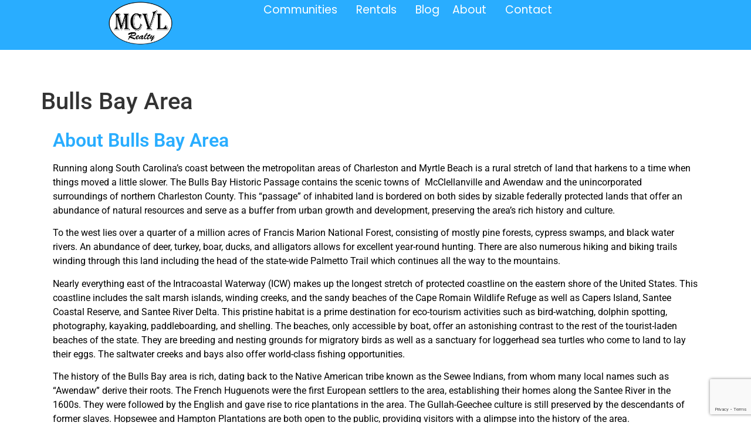

--- FILE ---
content_type: text/html; charset=UTF-8
request_url: https://mcvl.net/bulls-bay/
body_size: 34078
content:
<!doctype html>
<html lang="en-US" prefix="og: https://ogp.me/ns#">
<head>
<meta charset="UTF-8">
<meta name="viewport" content="width=device-width, initial-scale=1">
<link rel="profile" href="https://gmpg.org/xfn/11">
<!-- Search Engine Optimization by Rank Math PRO - https://rankmath.com/ -->
<title>Bulls Bay Area - MCVL Realty - McClellanville and Awendaw, SC Real Estate Specialists</title>
<meta name="description" content="Running along South Carolina’s coast between the metropolitan areas of Charleston and Myrtle Beach is a rural stretch of land that harkens to a time when"/>
<meta name="robots" content="follow, index, max-snippet:-1, max-video-preview:-1, max-image-preview:large"/>
<link rel="canonical" href="https://mcvl.net/bulls-bay/" />
<meta property="og:locale" content="en_US" />
<meta property="og:type" content="article" />
<meta property="og:title" content="Bulls Bay Area - MCVL Realty - McClellanville and Awendaw, SC Real Estate Specialists" />
<meta property="og:description" content="Running along South Carolina’s coast between the metropolitan areas of Charleston and Myrtle Beach is a rural stretch of land that harkens to a time when" />
<meta property="og:url" content="https://mcvl.net/bulls-bay/" />
<meta property="og:site_name" content="MCVL Realty - McClellanville and Awendaw, SC Real Estate Specialists" />
<meta property="article:section" content="Uncategorized" />
<meta property="og:updated_time" content="2024-05-14T15:25:33-04:00" />
<meta property="article:published_time" content="2024-05-05T16:32:04-04:00" />
<meta property="article:modified_time" content="2024-05-14T15:25:33-04:00" />
<meta name="twitter:card" content="summary_large_image" />
<meta name="twitter:title" content="Bulls Bay Area - MCVL Realty - McClellanville and Awendaw, SC Real Estate Specialists" />
<meta name="twitter:description" content="Running along South Carolina’s coast between the metropolitan areas of Charleston and Myrtle Beach is a rural stretch of land that harkens to a time when" />
<meta name="twitter:label1" content="Time to read" />
<meta name="twitter:data1" content="2 minutes" />
<script type="application/ld+json" class="rank-math-schema-pro">{"@context":"https://schema.org","@graph":[{"@type":"Place","@id":"https://mcvl.net/#place","address":{"@type":"PostalAddress","streetAddress":"822 Pinckney St","addressLocality":"McClellanville","addressRegion":"SC","postalCode":"29458","addressCountry":"USA"}},{"@type":["RealEstateAgent","Organization"],"@id":"https://mcvl.net/#organization","name":"MCVL Realty","url":"https://mcvl.net","address":{"@type":"PostalAddress","streetAddress":"822 Pinckney St","addressLocality":"McClellanville","addressRegion":"SC","postalCode":"29458","addressCountry":"USA"},"logo":{"@type":"ImageObject","@id":"https://mcvl.net/#logo","url":"https://mcvl.net/wp-content/uploads/2024/04/2015-Trans-Logo.png","contentUrl":"https://mcvl.net/wp-content/uploads/2024/04/2015-Trans-Logo.png","caption":"MCVL Realty - McClellanville and Awendaw, SC Real Estate Specialists","inLanguage":"en-US","width":"15000","height":"10500"},"openingHours":["Monday,Tuesday,Wednesday,Thursday,Friday,Saturday 09:00-17:00","Sunday 12:00-17:00"],"location":{"@id":"https://mcvl.net/#place"},"image":{"@id":"https://mcvl.net/#logo"},"telephone":"843-606-0622"},{"@type":"WebSite","@id":"https://mcvl.net/#website","url":"https://mcvl.net","name":"MCVL Realty - McClellanville and Awendaw, SC Real Estate Specialists","publisher":{"@id":"https://mcvl.net/#organization"},"inLanguage":"en-US"},{"@type":"WebPage","@id":"https://mcvl.net/bulls-bay/#webpage","url":"https://mcvl.net/bulls-bay/","name":"Bulls Bay Area - MCVL Realty - McClellanville and Awendaw, SC Real Estate Specialists","datePublished":"2024-05-05T16:32:04-04:00","dateModified":"2024-05-14T15:25:33-04:00","isPartOf":{"@id":"https://mcvl.net/#website"},"inLanguage":"en-US"},{"@type":"Person","@id":"https://mcvl.net/bulls-bay/#author","name":"Daniel Bates","image":{"@type":"ImageObject","@id":"https://secure.gravatar.com/avatar/90fcd712a4f0202ffba8824d1a6da07334546ccbaa6fc7663581b98f5e147711?s=96&amp;d=mm&amp;r=g","url":"https://secure.gravatar.com/avatar/90fcd712a4f0202ffba8824d1a6da07334546ccbaa6fc7663581b98f5e147711?s=96&amp;d=mm&amp;r=g","caption":"Daniel Bates","inLanguage":"en-US"},"sameAs":["https://mcvl.net"],"worksFor":{"@id":"https://mcvl.net/#organization"}},{"@type":"Article","headline":"Bulls Bay Area - MCVL Realty - McClellanville and Awendaw, SC Real Estate Specialists","datePublished":"2024-05-05T16:32:04-04:00","dateModified":"2024-05-14T15:25:33-04:00","author":{"@id":"https://mcvl.net/bulls-bay/#author","name":"Daniel Bates"},"publisher":{"@id":"https://mcvl.net/#organization"},"description":"Running along South Carolina\u2019s coast between the metropolitan areas of Charleston and Myrtle Beach is a rural stretch of land that harkens to a time when","name":"Bulls Bay Area - MCVL Realty - McClellanville and Awendaw, SC Real Estate Specialists","@id":"https://mcvl.net/bulls-bay/#richSnippet","isPartOf":{"@id":"https://mcvl.net/bulls-bay/#webpage"},"inLanguage":"en-US","mainEntityOfPage":{"@id":"https://mcvl.net/bulls-bay/#webpage"}}]}</script>
<!-- /Rank Math WordPress SEO plugin -->
<link rel='dns-prefetch' href='//maps.googleapis.com' />
<link rel='dns-prefetch' href='//d2w6u17ngtanmy.cloudfront.net' />
<link rel='dns-prefetch' href='//www.googletagmanager.com' />
<link rel='dns-prefetch' href='//d2olf7uq5h0r9a.cloudfront.net' />
<link rel="alternate" type="application/rss+xml" title="MCVL Realty - McClellanville and Awendaw, SC Real Estate Specialists &raquo; Feed" href="https://mcvl.net/feed/" />
<link rel="alternate" type="application/rss+xml" title="MCVL Realty - McClellanville and Awendaw, SC Real Estate Specialists &raquo; Comments Feed" href="https://mcvl.net/comments/feed/" />
<link rel="alternate" type="application/rss+xml" title="MCVL Realty - McClellanville and Awendaw, SC Real Estate Specialists &raquo; Bulls Bay Area Comments Feed" href="https://mcvl.net/bulls-bay/feed/" />
<link rel="alternate" title="oEmbed (JSON)" type="application/json+oembed" href="https://mcvl.net/wp-json/oembed/1.0/embed?url=https%3A%2F%2Fmcvl.net%2Fbulls-bay%2F" />
<link rel="alternate" title="oEmbed (XML)" type="text/xml+oembed" href="https://mcvl.net/wp-json/oembed/1.0/embed?url=https%3A%2F%2Fmcvl.net%2Fbulls-bay%2F&#038;format=xml" />
<style id='wp-img-auto-sizes-contain-inline-css'>
img:is([sizes=auto i],[sizes^="auto," i]){contain-intrinsic-size:3000px 1500px}
/*# sourceURL=wp-img-auto-sizes-contain-inline-css */
</style>
<!-- <link rel='stylesheet' id='hello-elementor-theme-style-css' href='https://mcvl.net/wp-content/themes/hello-elementor/assets/css/theme.css?ver=3.4.5' media='all' /> -->
<!-- <link rel='stylesheet' id='jet-menu-hello-css' href='https://mcvl.net/wp-content/plugins/jet-menu/integration/themes/hello-elementor/assets/css/style.css?ver=2.4.9.1' media='all' /> -->
<style>.comments-area a,.page-content a{text-decoration:underline}.alignright{float:right;margin-left:1rem}.alignleft{float:left;margin-right:1rem}.aligncenter{clear:both;display:block;margin-inline:auto}.alignwide{margin-inline:-80px}.alignfull{margin-inline:calc(50% - 50vw);max-width:100vw}.alignfull,.alignfull img{width:100vw}.wp-caption{margin-block-end:1.25rem;max-width:100%}.wp-caption.alignleft{margin:5px 20px 20px 0}.wp-caption.alignright{margin:5px 0 20px 20px}.wp-caption img{display:block;margin-inline:auto}.wp-caption-text{margin:0}.gallery-caption{display:block;font-size:.8125rem;line-height:1.5;margin:0;padding:.75rem}.pagination{display:flex;justify-content:space-between;margin:20px auto}.sticky{display:block;position:relative}.bypostauthor{font-size:inherit}.hide{display:none!important}.post-password-form{margin:50px auto;max-width:500px}.post-password-form p{align-items:flex-end;display:flex;width:100%}.post-password-form [type=submit]{margin-inline-start:3px}.screen-reader-text{clip:rect(1px,1px,1px,1px);height:1px;overflow:hidden;position:absolute!important;width:1px;word-wrap:normal!important}.screen-reader-text:focus{background-color:#eee;clip:auto!important;clip-path:none;color:#333;display:block;font-size:1rem;height:auto;left:5px;line-height:normal;padding:12px 24px;text-decoration:none;top:5px;width:auto;z-index:100000}.post .entry-title a{text-decoration:none}.post .wp-post-image{max-height:500px;-o-object-fit:cover;object-fit:cover;width:100%}@media(max-width:991px){.post .wp-post-image{max-height:400px}}@media(max-width:575px){.post .wp-post-image{max-height:300px}}#comments .comment-list{font-size:.9em;list-style:none;margin:0;padding:0}#comments .comment,#comments .pingback{position:relative}#comments .comment .comment-body,#comments .pingback .comment-body{border-block-end:1px solid #ccc;display:flex;flex-direction:column;padding-block-end:30px;padding-block-start:30px;padding-inline-end:0;padding-inline-start:60px}#comments .comment .avatar,#comments .pingback .avatar{border-radius:50%;left:0;margin-inline-end:10px;position:absolute}body.rtl #comments .comment .avatar,body.rtl #comments .pingback .avatar,html[dir=rtl] #comments .comment .avatar,html[dir=rtl] #comments .pingback .avatar{left:auto;right:0}#comments .comment-meta{display:flex;justify-content:space-between;margin-block-end:.9rem}#comments .comment-metadata,#comments .reply{font-size:11px;line-height:1}#comments .children{list-style:none;margin:0;padding-inline-start:30px;position:relative}#comments .children li:last-child{padding-block-end:0}#comments ol.comment-list .children:before{content:"↪";display:inline-block;font-size:1em;font-weight:400;left:0;line-height:100%;position:absolute;top:45px;width:auto}body.rtl #comments ol.comment-list .children:before,html[dir=rtl] #comments ol.comment-list .children:before{content:"↩";left:auto;right:0}@media(min-width:768px){#comments .comment-author,#comments .comment-metadata{line-height:1}}@media(max-width:767px){#comments .comment .comment-body{padding:30px 0}#comments .children{padding-inline-start:20px}#comments .comment .avatar{float:left;position:inherit}body.rtl #comments .comment .avatar,html[dir=rtl] #comments .comment .avatar{float:right}}.page-header .entry-title,.site-footer .footer-inner,.site-footer:not(.dynamic-footer),.site-header .header-inner,.site-header:not(.dynamic-header),body:not([class*=elementor-page-]) .site-main{margin-inline-end:auto;margin-inline-start:auto;width:100%}@media(max-width:575px){.page-header .entry-title,.site-footer .footer-inner,.site-footer:not(.dynamic-footer),.site-header .header-inner,.site-header:not(.dynamic-header),body:not([class*=elementor-page-]) .site-main{padding-inline-end:10px;padding-inline-start:10px}}@media(min-width:576px){.page-header .entry-title,.site-footer .footer-inner,.site-footer:not(.dynamic-footer),.site-header .header-inner,.site-header:not(.dynamic-header),body:not([class*=elementor-page-]) .site-main{max-width:500px}.site-footer.footer-full-width .footer-inner,.site-header.header-full-width .header-inner{max-width:100%}}@media(min-width:768px){.page-header .entry-title,.site-footer .footer-inner,.site-footer:not(.dynamic-footer),.site-header .header-inner,.site-header:not(.dynamic-header),body:not([class*=elementor-page-]) .site-main{max-width:600px}.site-footer.footer-full-width,.site-header.header-full-width{max-width:100%}}@media(min-width:992px){.page-header .entry-title,.site-footer .footer-inner,.site-footer:not(.dynamic-footer),.site-header .header-inner,.site-header:not(.dynamic-header),body:not([class*=elementor-page-]) .site-main{max-width:800px}.site-footer.footer-full-width,.site-header.header-full-width{max-width:100%}}@media(min-width:1200px){.page-header .entry-title,.site-footer .footer-inner,.site-footer:not(.dynamic-footer),.site-header .header-inner,.site-header:not(.dynamic-header),body:not([class*=elementor-page-]) .site-main{max-width:1140px}.site-footer.footer-full-width,.site-header.header-full-width{max-width:100%}}.site-header+.elementor{min-height:calc(100vh - 320px)}.site-header {
justify-content: flex-start;
flex-wrap: nowrap;
gap: 40px;
}
.site-navigation {
flex: 1 1 auto;
}</style>
<style id='wp-emoji-styles-inline-css'>
img.wp-smiley, img.emoji {
display: inline !important;
border: none !important;
box-shadow: none !important;
height: 1em !important;
width: 1em !important;
margin: 0 0.07em !important;
vertical-align: -0.1em !important;
background: none !important;
padding: 0 !important;
}
/*# sourceURL=wp-emoji-styles-inline-css */
</style>
<style id='jet-forms-check-in-out-style-inline-css'>
.wp-block-jet-forms-check-in-out div.date-picker-wrapper{background-color:var(--jfb-daterangepicker-container-bg,#fff);color:var(--jfb-daterangepicker-container-text,#aaa)}.wp-block-jet-forms-check-in-out div.date-picker-wrapper .month-wrapper table .day.invalid,.wp-block-jet-forms-check-in-out div.date-picker-wrapper .month-wrapper table .day.valid{background-color:var(--jfb-daterangepicker-days-bg,inherit);color:var(--jfb-daterangepicker-days-text,#333)}.wp-block-jet-forms-check-in-out div.date-picker-wrapper .month-wrapper table .day.toMonth.checked,.wp-block-jet-forms-check-in-out div.date-picker-wrapper .month-wrapper table .day.toMonth.hovering{background-color:var(--jfb-daterangepicker-trace-bg,#9cdbf7);color:var(--jfb-daterangepicker-trace-text,#333)}.wp-block-jet-forms-check-in-out div.date-picker-wrapper .month-wrapper table .day.invalid:not(.checked){opacity:.5}.wp-block-jet-forms-check-in-out div.date-picker-wrapper .month-wrapper table .day.toMonth.real-today{background-color:var(--jfb-daterangepicker-current-day-bg,#ffe684);color:var(--jfb-daterangepicker-current-day-text,#333)}.wp-block-jet-forms-check-in-out div.date-picker-wrapper .first-date-selected,.wp-block-jet-forms-check-in-out div.date-picker-wrapper .last-date-selected{background-color:var(--jfb-daterangepicker-edges-bg,#49e)!important;color:var(--jfb-daterangepicker-edges-text,#fff)!important}
/*# sourceURL=https://mcvl.net/wp-content/plugins/jet-booking/assets/js/admin/blocks-view/build/blocks/check-in-out/index.css */
</style>
<style id='jet-booking-calendar-style-inline-css'>
.wp-block-jet-booking-calendar div.date-picker-wrapper{background-color:var(--jet-abaf-calendar-bg-color,#fff);color:var(--jet-abaf-calendar-color,#aaa)}.wp-block-jet-booking-calendar div.date-picker-wrapper .month-wrapper table .day.invalid,.wp-block-jet-booking-calendar div.date-picker-wrapper .month-wrapper table .day.toMonth.valid{background-color:var(--jet-abaf-days-bg-color,inherit);color:var(--jet-abaf-days-color,#333)}.wp-block-jet-booking-calendar div.date-picker-wrapper .month-wrapper table .day.toMonth.checked,.wp-block-jet-booking-calendar div.date-picker-wrapper .month-wrapper table .day.toMonth.hovering{background-color:var(--jet-abaf-selected-trace-bg-color,#9cdbf7);color:var(--jet-abaf-selected-trace-color,#333)}.wp-block-jet-booking-calendar div.date-picker-wrapper .month-wrapper table .day.invalid:not(.checked){opacity:.5}.wp-block-jet-booking-calendar div.date-picker-wrapper .month-wrapper table .day.toMonth.real-today{background-color:var(--jet-abaf-current-day-bg-color,#ffe684);color:var(--jet-abaf-current-day-color,#333)}.wp-block-jet-booking-calendar div.date-picker-wrapper .first-date-selected,.wp-block-jet-booking-calendar div.date-picker-wrapper .last-date-selected{background-color:var(--jet-abaf-selected-edges-bg-color,#49e)!important;color:var(--jet-abaf-selected-edges-color,#fff)!important}
/*# sourceURL=https://mcvl.net/wp-content/plugins/jet-booking/assets/js/admin/blocks-view/build/blocks/calendar/index.css */
</style>
<!-- <link rel='stylesheet' id='jet-engine-frontend-css' href='https://mcvl.net/wp-content/plugins/jet-engine/assets/css/frontend.css?ver=3.6.7.1' media='all' /> -->
<link rel="stylesheet" type="text/css" href="//mcvl.net/wp-content/cache/wpfc-minified/7bnjy1zp/hc658.css" media="all"/>
<style id='global-styles-inline-css'>
:root{--wp--preset--aspect-ratio--square: 1;--wp--preset--aspect-ratio--4-3: 4/3;--wp--preset--aspect-ratio--3-4: 3/4;--wp--preset--aspect-ratio--3-2: 3/2;--wp--preset--aspect-ratio--2-3: 2/3;--wp--preset--aspect-ratio--16-9: 16/9;--wp--preset--aspect-ratio--9-16: 9/16;--wp--preset--color--black: #000000;--wp--preset--color--cyan-bluish-gray: #abb8c3;--wp--preset--color--white: #ffffff;--wp--preset--color--pale-pink: #f78da7;--wp--preset--color--vivid-red: #cf2e2e;--wp--preset--color--luminous-vivid-orange: #ff6900;--wp--preset--color--luminous-vivid-amber: #fcb900;--wp--preset--color--light-green-cyan: #7bdcb5;--wp--preset--color--vivid-green-cyan: #00d084;--wp--preset--color--pale-cyan-blue: #8ed1fc;--wp--preset--color--vivid-cyan-blue: #0693e3;--wp--preset--color--vivid-purple: #9b51e0;--wp--preset--gradient--vivid-cyan-blue-to-vivid-purple: linear-gradient(135deg,rgb(6,147,227) 0%,rgb(155,81,224) 100%);--wp--preset--gradient--light-green-cyan-to-vivid-green-cyan: linear-gradient(135deg,rgb(122,220,180) 0%,rgb(0,208,130) 100%);--wp--preset--gradient--luminous-vivid-amber-to-luminous-vivid-orange: linear-gradient(135deg,rgb(252,185,0) 0%,rgb(255,105,0) 100%);--wp--preset--gradient--luminous-vivid-orange-to-vivid-red: linear-gradient(135deg,rgb(255,105,0) 0%,rgb(207,46,46) 100%);--wp--preset--gradient--very-light-gray-to-cyan-bluish-gray: linear-gradient(135deg,rgb(238,238,238) 0%,rgb(169,184,195) 100%);--wp--preset--gradient--cool-to-warm-spectrum: linear-gradient(135deg,rgb(74,234,220) 0%,rgb(151,120,209) 20%,rgb(207,42,186) 40%,rgb(238,44,130) 60%,rgb(251,105,98) 80%,rgb(254,248,76) 100%);--wp--preset--gradient--blush-light-purple: linear-gradient(135deg,rgb(255,206,236) 0%,rgb(152,150,240) 100%);--wp--preset--gradient--blush-bordeaux: linear-gradient(135deg,rgb(254,205,165) 0%,rgb(254,45,45) 50%,rgb(107,0,62) 100%);--wp--preset--gradient--luminous-dusk: linear-gradient(135deg,rgb(255,203,112) 0%,rgb(199,81,192) 50%,rgb(65,88,208) 100%);--wp--preset--gradient--pale-ocean: linear-gradient(135deg,rgb(255,245,203) 0%,rgb(182,227,212) 50%,rgb(51,167,181) 100%);--wp--preset--gradient--electric-grass: linear-gradient(135deg,rgb(202,248,128) 0%,rgb(113,206,126) 100%);--wp--preset--gradient--midnight: linear-gradient(135deg,rgb(2,3,129) 0%,rgb(40,116,252) 100%);--wp--preset--font-size--small: 13px;--wp--preset--font-size--medium: 20px;--wp--preset--font-size--large: 36px;--wp--preset--font-size--x-large: 42px;--wp--preset--spacing--20: 0.44rem;--wp--preset--spacing--30: 0.67rem;--wp--preset--spacing--40: 1rem;--wp--preset--spacing--50: 1.5rem;--wp--preset--spacing--60: 2.25rem;--wp--preset--spacing--70: 3.38rem;--wp--preset--spacing--80: 5.06rem;--wp--preset--shadow--natural: 6px 6px 9px rgba(0, 0, 0, 0.2);--wp--preset--shadow--deep: 12px 12px 50px rgba(0, 0, 0, 0.4);--wp--preset--shadow--sharp: 6px 6px 0px rgba(0, 0, 0, 0.2);--wp--preset--shadow--outlined: 6px 6px 0px -3px rgb(255, 255, 255), 6px 6px rgb(0, 0, 0);--wp--preset--shadow--crisp: 6px 6px 0px rgb(0, 0, 0);}:root { --wp--style--global--content-size: 800px;--wp--style--global--wide-size: 1200px; }:where(body) { margin: 0; }.wp-site-blocks > .alignleft { float: left; margin-right: 2em; }.wp-site-blocks > .alignright { float: right; margin-left: 2em; }.wp-site-blocks > .aligncenter { justify-content: center; margin-left: auto; margin-right: auto; }:where(.wp-site-blocks) > * { margin-block-start: 24px; margin-block-end: 0; }:where(.wp-site-blocks) > :first-child { margin-block-start: 0; }:where(.wp-site-blocks) > :last-child { margin-block-end: 0; }:root { --wp--style--block-gap: 24px; }:root :where(.is-layout-flow) > :first-child{margin-block-start: 0;}:root :where(.is-layout-flow) > :last-child{margin-block-end: 0;}:root :where(.is-layout-flow) > *{margin-block-start: 24px;margin-block-end: 0;}:root :where(.is-layout-constrained) > :first-child{margin-block-start: 0;}:root :where(.is-layout-constrained) > :last-child{margin-block-end: 0;}:root :where(.is-layout-constrained) > *{margin-block-start: 24px;margin-block-end: 0;}:root :where(.is-layout-flex){gap: 24px;}:root :where(.is-layout-grid){gap: 24px;}.is-layout-flow > .alignleft{float: left;margin-inline-start: 0;margin-inline-end: 2em;}.is-layout-flow > .alignright{float: right;margin-inline-start: 2em;margin-inline-end: 0;}.is-layout-flow > .aligncenter{margin-left: auto !important;margin-right: auto !important;}.is-layout-constrained > .alignleft{float: left;margin-inline-start: 0;margin-inline-end: 2em;}.is-layout-constrained > .alignright{float: right;margin-inline-start: 2em;margin-inline-end: 0;}.is-layout-constrained > .aligncenter{margin-left: auto !important;margin-right: auto !important;}.is-layout-constrained > :where(:not(.alignleft):not(.alignright):not(.alignfull)){max-width: var(--wp--style--global--content-size);margin-left: auto !important;margin-right: auto !important;}.is-layout-constrained > .alignwide{max-width: var(--wp--style--global--wide-size);}body .is-layout-flex{display: flex;}.is-layout-flex{flex-wrap: wrap;align-items: center;}.is-layout-flex > :is(*, div){margin: 0;}body .is-layout-grid{display: grid;}.is-layout-grid > :is(*, div){margin: 0;}body{padding-top: 0px;padding-right: 0px;padding-bottom: 0px;padding-left: 0px;}a:where(:not(.wp-element-button)){text-decoration: underline;}:root :where(.wp-element-button, .wp-block-button__link){background-color: #32373c;border-width: 0;color: #fff;font-family: inherit;font-size: inherit;font-style: inherit;font-weight: inherit;letter-spacing: inherit;line-height: inherit;padding-top: calc(0.667em + 2px);padding-right: calc(1.333em + 2px);padding-bottom: calc(0.667em + 2px);padding-left: calc(1.333em + 2px);text-decoration: none;text-transform: inherit;}.has-black-color{color: var(--wp--preset--color--black) !important;}.has-cyan-bluish-gray-color{color: var(--wp--preset--color--cyan-bluish-gray) !important;}.has-white-color{color: var(--wp--preset--color--white) !important;}.has-pale-pink-color{color: var(--wp--preset--color--pale-pink) !important;}.has-vivid-red-color{color: var(--wp--preset--color--vivid-red) !important;}.has-luminous-vivid-orange-color{color: var(--wp--preset--color--luminous-vivid-orange) !important;}.has-luminous-vivid-amber-color{color: var(--wp--preset--color--luminous-vivid-amber) !important;}.has-light-green-cyan-color{color: var(--wp--preset--color--light-green-cyan) !important;}.has-vivid-green-cyan-color{color: var(--wp--preset--color--vivid-green-cyan) !important;}.has-pale-cyan-blue-color{color: var(--wp--preset--color--pale-cyan-blue) !important;}.has-vivid-cyan-blue-color{color: var(--wp--preset--color--vivid-cyan-blue) !important;}.has-vivid-purple-color{color: var(--wp--preset--color--vivid-purple) !important;}.has-black-background-color{background-color: var(--wp--preset--color--black) !important;}.has-cyan-bluish-gray-background-color{background-color: var(--wp--preset--color--cyan-bluish-gray) !important;}.has-white-background-color{background-color: var(--wp--preset--color--white) !important;}.has-pale-pink-background-color{background-color: var(--wp--preset--color--pale-pink) !important;}.has-vivid-red-background-color{background-color: var(--wp--preset--color--vivid-red) !important;}.has-luminous-vivid-orange-background-color{background-color: var(--wp--preset--color--luminous-vivid-orange) !important;}.has-luminous-vivid-amber-background-color{background-color: var(--wp--preset--color--luminous-vivid-amber) !important;}.has-light-green-cyan-background-color{background-color: var(--wp--preset--color--light-green-cyan) !important;}.has-vivid-green-cyan-background-color{background-color: var(--wp--preset--color--vivid-green-cyan) !important;}.has-pale-cyan-blue-background-color{background-color: var(--wp--preset--color--pale-cyan-blue) !important;}.has-vivid-cyan-blue-background-color{background-color: var(--wp--preset--color--vivid-cyan-blue) !important;}.has-vivid-purple-background-color{background-color: var(--wp--preset--color--vivid-purple) !important;}.has-black-border-color{border-color: var(--wp--preset--color--black) !important;}.has-cyan-bluish-gray-border-color{border-color: var(--wp--preset--color--cyan-bluish-gray) !important;}.has-white-border-color{border-color: var(--wp--preset--color--white) !important;}.has-pale-pink-border-color{border-color: var(--wp--preset--color--pale-pink) !important;}.has-vivid-red-border-color{border-color: var(--wp--preset--color--vivid-red) !important;}.has-luminous-vivid-orange-border-color{border-color: var(--wp--preset--color--luminous-vivid-orange) !important;}.has-luminous-vivid-amber-border-color{border-color: var(--wp--preset--color--luminous-vivid-amber) !important;}.has-light-green-cyan-border-color{border-color: var(--wp--preset--color--light-green-cyan) !important;}.has-vivid-green-cyan-border-color{border-color: var(--wp--preset--color--vivid-green-cyan) !important;}.has-pale-cyan-blue-border-color{border-color: var(--wp--preset--color--pale-cyan-blue) !important;}.has-vivid-cyan-blue-border-color{border-color: var(--wp--preset--color--vivid-cyan-blue) !important;}.has-vivid-purple-border-color{border-color: var(--wp--preset--color--vivid-purple) !important;}.has-vivid-cyan-blue-to-vivid-purple-gradient-background{background: var(--wp--preset--gradient--vivid-cyan-blue-to-vivid-purple) !important;}.has-light-green-cyan-to-vivid-green-cyan-gradient-background{background: var(--wp--preset--gradient--light-green-cyan-to-vivid-green-cyan) !important;}.has-luminous-vivid-amber-to-luminous-vivid-orange-gradient-background{background: var(--wp--preset--gradient--luminous-vivid-amber-to-luminous-vivid-orange) !important;}.has-luminous-vivid-orange-to-vivid-red-gradient-background{background: var(--wp--preset--gradient--luminous-vivid-orange-to-vivid-red) !important;}.has-very-light-gray-to-cyan-bluish-gray-gradient-background{background: var(--wp--preset--gradient--very-light-gray-to-cyan-bluish-gray) !important;}.has-cool-to-warm-spectrum-gradient-background{background: var(--wp--preset--gradient--cool-to-warm-spectrum) !important;}.has-blush-light-purple-gradient-background{background: var(--wp--preset--gradient--blush-light-purple) !important;}.has-blush-bordeaux-gradient-background{background: var(--wp--preset--gradient--blush-bordeaux) !important;}.has-luminous-dusk-gradient-background{background: var(--wp--preset--gradient--luminous-dusk) !important;}.has-pale-ocean-gradient-background{background: var(--wp--preset--gradient--pale-ocean) !important;}.has-electric-grass-gradient-background{background: var(--wp--preset--gradient--electric-grass) !important;}.has-midnight-gradient-background{background: var(--wp--preset--gradient--midnight) !important;}.has-small-font-size{font-size: var(--wp--preset--font-size--small) !important;}.has-medium-font-size{font-size: var(--wp--preset--font-size--medium) !important;}.has-large-font-size{font-size: var(--wp--preset--font-size--large) !important;}.has-x-large-font-size{font-size: var(--wp--preset--font-size--x-large) !important;}
:root :where(.wp-block-pullquote){font-size: 1.5em;line-height: 1.6;}
/*# sourceURL=global-styles-inline-css */
</style>
<link rel='stylesheet' id='buying-buddy-css' href='https://d2olf7uq5h0r9a.cloudfront.net/widget-themes/f5pl58asxvf-f8hd11sgvlv-5.css.gz?ver=2.3.6' media='all' />
<!-- <link rel='stylesheet' id='hello-elementor-css' href='https://mcvl.net/wp-content/themes/hello-elementor/assets/css/reset.css?ver=3.4.5' media='all' /> -->
<!-- <link rel='stylesheet' id='hello-elementor-header-footer-css' href='https://mcvl.net/wp-content/themes/hello-elementor/assets/css/header-footer.css?ver=3.4.5' media='all' /> -->
<!-- <link rel='stylesheet' id='elementor-frontend-css' href='https://mcvl.net/wp-content/plugins/elementor/assets/css/frontend.min.css?ver=3.34.2' media='all' /> -->
<link rel="stylesheet" type="text/css" href="//mcvl.net/wp-content/cache/wpfc-minified/96j760eq/hc658.css" media="all"/>
<link rel='stylesheet' id='elementor-post-4-css' href='https://mcvl.net/wp-content/uploads/elementor/css/post-4.css?ver=1768920284' media='all' />
<!-- <link rel='stylesheet' id='jet-fb-option-field-select-css' href='https://mcvl.net/wp-content/plugins/jetformbuilder/modules/option-field/assets/build/select.css?ver=0edd78a6f12e2b918b82' media='all' /> -->
<!-- <link rel='stylesheet' id='jet-fb-option-field-checkbox-css' href='https://mcvl.net/wp-content/plugins/jetformbuilder/modules/option-field/assets/build/checkbox.css?ver=6e25adbbae5a5d1bb65e' media='all' /> -->
<!-- <link rel='stylesheet' id='jet-fb-option-field-radio-css' href='https://mcvl.net/wp-content/plugins/jetformbuilder/modules/option-field/assets/build/radio.css?ver=7c6d0d4d7df91e6bd6a4' media='all' /> -->
<!-- <link rel='stylesheet' id='jet-fb-advanced-choices-css' href='https://mcvl.net/wp-content/plugins/jetformbuilder/modules/advanced-choices/assets/build/main.css?ver=ca05550a7cac3b9b55a3' media='all' /> -->
<!-- <link rel='stylesheet' id='jet-fb-wysiwyg-css' href='https://mcvl.net/wp-content/plugins/jetformbuilder/modules/wysiwyg/assets/build/wysiwyg.css?ver=5a4d16fb6d7a94700261' media='all' /> -->
<!-- <link rel='stylesheet' id='jet-fb-switcher-css' href='https://mcvl.net/wp-content/plugins/jetformbuilder/modules/switcher/assets/build/switcher.css?ver=06c887a8b9195e5a119d' media='all' /> -->
<!-- <link rel='stylesheet' id='jet-menu-public-styles-css' href='https://mcvl.net/wp-content/plugins/jet-menu/assets/public/css/public.css?ver=2.4.9.1' media='all' /> -->
<!-- <link rel='stylesheet' id='jet-reviews-frontend-css' href='https://mcvl.net/wp-content/plugins/jet-reviews/assets/css/jet-reviews.css?ver=2.3.7' media='all' /> -->
<!-- <link rel='stylesheet' id='dflip-style-css' href='https://mcvl.net/wp-content/plugins/dflip/assets/css/dflip.min.css?ver=2.3.58' media='all' /> -->
<!-- <link rel='stylesheet' id='widget-image-css' href='https://mcvl.net/wp-content/plugins/elementor/assets/css/widget-image.min.css?ver=3.34.2' media='all' /> -->
<!-- <link rel='stylesheet' id='widget-nav-menu-css' href='https://mcvl.net/wp-content/plugins/elementor-pro/assets/css/widget-nav-menu.min.css?ver=3.34.0' media='all' /> -->
<!-- <link rel='stylesheet' id='e-sticky-css' href='https://mcvl.net/wp-content/plugins/elementor-pro/assets/css/modules/sticky.min.css?ver=3.34.0' media='all' /> -->
<!-- <link rel='stylesheet' id='widget-heading-css' href='https://mcvl.net/wp-content/plugins/elementor/assets/css/widget-heading.min.css?ver=3.34.2' media='all' /> -->
<!-- <link rel='stylesheet' id='e-animation-grow-css' href='https://mcvl.net/wp-content/plugins/elementor/assets/lib/animations/styles/e-animation-grow.min.css?ver=3.34.2' media='all' /> -->
<!-- <link rel='stylesheet' id='widget-social-icons-css' href='https://mcvl.net/wp-content/plugins/elementor/assets/css/widget-social-icons.min.css?ver=3.34.2' media='all' /> -->
<!-- <link rel='stylesheet' id='e-apple-webkit-css' href='https://mcvl.net/wp-content/plugins/elementor/assets/css/conditionals/apple-webkit.min.css?ver=3.34.2' media='all' /> -->
<!-- <link rel='stylesheet' id='e-motion-fx-css' href='https://mcvl.net/wp-content/plugins/elementor-pro/assets/css/modules/motion-fx.min.css?ver=3.34.0' media='all' /> -->
<!-- <link rel='stylesheet' id='widget-icon-list-css' href='https://mcvl.net/wp-content/plugins/elementor/assets/css/widget-icon-list.min.css?ver=3.34.2' media='all' /> -->
<!-- <link rel='stylesheet' id='jet-blocks-css' href='https://mcvl.net/wp-content/uploads/elementor/css/custom-jet-blocks.css?ver=1.3.17' media='all' /> -->
<!-- <link rel='stylesheet' id='jet-blog-css' href='https://mcvl.net/wp-content/plugins/jet-blog/assets/css/jet-blog.css?ver=2.4.3.1' media='all' /> -->
<!-- <link rel='stylesheet' id='jet-tabs-frontend-css' href='https://mcvl.net/wp-content/plugins/jet-tabs/assets/css/jet-tabs-frontend.css?ver=2.2.8' media='all' /> -->
<!-- <link rel='stylesheet' id='jet-tricks-frontend-css' href='https://mcvl.net/wp-content/plugins/jet-tricks/assets/css/jet-tricks-frontend.css?ver=1.5.1.1' media='all' /> -->
<link rel="stylesheet" type="text/css" href="//mcvl.net/wp-content/cache/wpfc-minified/146ys8vs/hcbz8.css" media="all"/>
<link rel='stylesheet' id='elementor-post-15883-css' href='https://mcvl.net/wp-content/uploads/elementor/css/post-15883.css?ver=1768944151' media='all' />
<link rel='stylesheet' id='elementor-post-21054-css' href='https://mcvl.net/wp-content/uploads/elementor/css/post-21054.css?ver=1768920284' media='all' />
<link rel='stylesheet' id='elementor-post-15384-css' href='https://mcvl.net/wp-content/uploads/elementor/css/post-15384.css?ver=1768920285' media='all' />
<!-- <link rel='stylesheet' id='ics-calendar-css' href='https://mcvl.net/wp-content/plugins/ics-calendar/assets/style.min.css?ver=11.5.7' media='all' /> -->
<!-- <link rel='stylesheet' id='jquery-chosen-css' href='https://mcvl.net/wp-content/plugins/jet-search/assets/lib/chosen/chosen.min.css?ver=1.8.7' media='all' /> -->
<!-- <link rel='stylesheet' id='jet-search-css' href='https://mcvl.net/wp-content/plugins/jet-search/assets/css/jet-search.css?ver=3.5.8' media='all' /> -->
<!-- <link rel='stylesheet' id='elementor-gf-local-roboto-css' href='https://mcvl.net/wp-content/uploads/elementor/google-fonts/css/roboto.css?ver=1737475921' media='all' /> -->
<!-- <link rel='stylesheet' id='elementor-gf-local-robotoslab-css' href='https://mcvl.net/wp-content/uploads/elementor/google-fonts/css/robotoslab.css?ver=1737475922' media='all' /> -->
<!-- <link rel='stylesheet' id='elementor-gf-local-poppins-css' href='https://mcvl.net/wp-content/uploads/elementor/google-fonts/css/poppins.css?ver=1737475923' media='all' /> -->
<link rel="stylesheet" type="text/css" href="//mcvl.net/wp-content/cache/wpfc-minified/k29zykuq/hc6zk.css" media="all"/>
<script src='//mcvl.net/wp-content/cache/wpfc-minified/112v9pna/hc658.js' type="text/javascript"></script>
<!-- <script src="https://mcvl.net/wp-includes/js/jquery/jquery.min.js?ver=3.7.1" id="jquery-core-js"></script> -->
<!-- <script src="https://mcvl.net/wp-includes/js/jquery/jquery-migrate.min.js?ver=3.4.1" id="jquery-migrate-js"></script> -->
<!-- <script src="https://mcvl.net/wp-includes/js/imagesloaded.min.js?ver=6.9" id="imagesLoaded-js"></script> -->
<script src="https://maps.googleapis.com/maps/api/js?libraries=places&amp;key=AIzaSyAfjtskLqfly4XtQceANSPHAuGV4dIizPg&amp;callback=Function.prototype&amp;ver=2.3.6" id="buying-buddy-gmap-js"></script>
<script id="buying-buddy-library-js-before">
/* 
* Buying Buddy plugin v2.3.6 for WordPress
* Copyright 2003-2026
*/ 
var MBB = { "seo" : "true", "data" : { "acid" : "4X6ZO7Y" } };
//# sourceURL=buying-buddy-library-js-before
</script>
<script src="https://d2w6u17ngtanmy.cloudfront.net/scripts/my-buying-buddy.5.0.js.gz?ver=2.3.6" id="buying-buddy-library-js"></script>
<!-- Google tag (gtag.js) snippet added by Site Kit -->
<!-- Google Analytics snippet added by Site Kit -->
<script src="https://www.googletagmanager.com/gtag/js?id=GT-MB8CJCT" id="google_gtagjs-js" async></script>
<script id="google_gtagjs-js-after">
window.dataLayer = window.dataLayer || [];function gtag(){dataLayer.push(arguments);}
gtag("set","linker",{"domains":["mcvl.net"]});
gtag("js", new Date());
gtag("set", "developer_id.dZTNiMT", true);
gtag("config", "GT-MB8CJCT");
//# sourceURL=google_gtagjs-js-after
</script>
<link rel="https://api.w.org/" href="https://mcvl.net/wp-json/" /><link rel="alternate" title="JSON" type="application/json" href="https://mcvl.net/wp-json/wp/v2/pages/15883" /><link rel="EditURI" type="application/rsd+xml" title="RSD" href="https://mcvl.net/xmlrpc.php?rsd" />
<meta name="generator" content="WordPress 6.9" />
<link rel='shortlink' href='https://mcvl.net/?p=15883' />
<meta name="generator" content="Site Kit by Google 1.170.0" /><meta name="generator" content="Elementor 3.34.2; features: e_font_icon_svg, additional_custom_breakpoints; settings: css_print_method-external, google_font-enabled, font_display-swap">
<style>
.e-con.e-parent:nth-of-type(n+4):not(.e-lazyloaded):not(.e-no-lazyload),
.e-con.e-parent:nth-of-type(n+4):not(.e-lazyloaded):not(.e-no-lazyload) * {
background-image: none !important;
}
@media screen and (max-height: 1024px) {
.e-con.e-parent:nth-of-type(n+3):not(.e-lazyloaded):not(.e-no-lazyload),
.e-con.e-parent:nth-of-type(n+3):not(.e-lazyloaded):not(.e-no-lazyload) * {
background-image: none !important;
}
}
@media screen and (max-height: 640px) {
.e-con.e-parent:nth-of-type(n+2):not(.e-lazyloaded):not(.e-no-lazyload),
.e-con.e-parent:nth-of-type(n+2):not(.e-lazyloaded):not(.e-no-lazyload) * {
background-image: none !important;
}
}
</style>
<script id="google_gtagjs" src="https://www.googletagmanager.com/gtag/js?id=G-M6S9L8L772" async></script>
<script id="google_gtagjs-inline">
window.dataLayer = window.dataLayer || [];function gtag(){dataLayer.push(arguments);}gtag('js', new Date());gtag('config', 'G-M6S9L8L772', {} );
</script>
<!-- Google Tag Manager snippet added by Site Kit -->
<script>
( function( w, d, s, l, i ) {
w[l] = w[l] || [];
w[l].push( {'gtm.start': new Date().getTime(), event: 'gtm.js'} );
var f = d.getElementsByTagName( s )[0],
j = d.createElement( s ), dl = l != 'dataLayer' ? '&l=' + l : '';
j.async = true;
j.src = 'https://www.googletagmanager.com/gtm.js?id=' + i + dl;
f.parentNode.insertBefore( j, f );
} )( window, document, 'script', 'dataLayer', 'GTM-5FKPGWXQ' );
</script>
<!-- End Google Tag Manager snippet added by Site Kit -->
<link rel="icon" href="https://mcvl.net/wp-content/uploads/2024/04/cropped-mcvl-realty-logo-square-32x32.jpg" sizes="32x32" />
<link rel="icon" href="https://mcvl.net/wp-content/uploads/2024/04/cropped-mcvl-realty-logo-square-192x192.jpg" sizes="192x192" />
<link rel="apple-touch-icon" href="https://mcvl.net/wp-content/uploads/2024/04/cropped-mcvl-realty-logo-square-180x180.jpg" />
<meta name="msapplication-TileImage" content="https://mcvl.net/wp-content/uploads/2024/04/cropped-mcvl-realty-logo-square-270x270.jpg" />
<style id="wp-custom-css">
.IDX-qsInput.IDX-qsTextInput {
width: 85px !important;
max-width: 150px !important;
}
.dirty div input[type=text] {
padding-bottom: 5px !important;
padding-top: 5px !important;	
}
#lodgify-search-bar > div > div {
padding-bottom: 6px !important;
padding-top: 6px !important;	
}
.impress-showcase-widget .widget-title {
color: #fff;
font-size: 60px;
font-size: 6rem;
font-weight: 300;
letter-spacing: 0;
padding: 40px 0;
text-align: center;
text-transform: none;
}
.impress-showcase-property {
background-color: #fff;
display: inline-block;
font-size: 14px;
font-size: 1.4rem;
line-height: 1.4;
margin: 0 0 10px 0;
padding: 0;
vertical-align: top;
width: 275px; 
width: 25%;   
}
.impress-showcase-property a img {
min-width: 300px;
width: 275px;
height: 200px;
overflow: auto;  
object-fit: cover;
}
.impress-showcase-property a,
.impress-showcase-property a span.impress-price {
color: #555;
text-decoration: none;
}
.impress-showcase-property span.impress-price {
font-size: 24px;
font-size: 2.4rem;
font-weight: 600;
display: block;
}
.impress-showcase-property span.impress-street:after {
content: ",";
display: inline-block;
padding-right: 5px;
}
.impress-showcase-property .impress-beds-baths-sqft span {
margin: 0 10px 0 0;
}
.impress-showcase-property p.impress-beds-baths-sqft {
position: relative;
top: -6px;
left: -4px;
display: inline-block;
font-size: 12px;
width: auto;
}
.impress-showcase-property span.impress-status {
display: none;
}
@media only screen and (max-width:1380px) {
.impress-showcase-property,
.impress-showcase-property span.impress-price,
.impress-showcase-property span.impress-status,
.impress-showcase-property .impress-address,
.impress-showcase-property p.impress-beds-baths-sqft {
text-align: center !important;
}
.impress-showcase-property p.impress-beds-baths-sqft {
margin: 0 auto;
}
}
@media only screen and (max-width:980px) {
.impress-showcase-widget .widget-title {
font-size: 48px;
font-size: 4.8rem;
}
.impress-showcase-property {
background-color: transparent;
width: 100%;
}
}		</style>
<meta name="traceparent" content="00-9c11a0a95f2d725b0000001768944149-9c11a0a95f2d725b-01"></head>
<body class="wp-singular page-template-default page page-id-15883 wp-custom-logo wp-embed-responsive wp-theme-hello-elementor hello-elementor-default jet-mega-menu-location elementor-default elementor-kit-4 elementor-page elementor-page-15883 elementor-page-21001">
<!-- Google Tag Manager (noscript) snippet added by Site Kit -->
<noscript>
<iframe src="https://www.googletagmanager.com/ns.html?id=GTM-5FKPGWXQ" height="0" width="0" style="display:none;visibility:hidden"></iframe>
</noscript>
<!-- End Google Tag Manager (noscript) snippet added by Site Kit -->
<a class="skip-link screen-reader-text" href="#content">Skip to content</a>
<header data-elementor-type="header" data-elementor-id="21054" class="elementor elementor-21054 elementor-location-header" data-elementor-post-type="elementor_library">
<div class="elementor-element elementor-element-2b99c9f3 e-flex e-con-boxed e-con e-parent" data-id="2b99c9f3" data-element_type="container" data-settings="{&quot;background_background&quot;:&quot;classic&quot;,&quot;sticky&quot;:&quot;top&quot;,&quot;jet_parallax_layout_list&quot;:[],&quot;sticky_on&quot;:[&quot;desktop&quot;,&quot;tablet&quot;,&quot;mobile&quot;],&quot;sticky_offset&quot;:0,&quot;sticky_effects_offset&quot;:0,&quot;sticky_anchor_link_offset&quot;:0}">
<div class="e-con-inner">
<div class="elementor-element elementor-element-4e6d7198 e-con-full e-flex e-con e-child" data-id="4e6d7198" data-element_type="container" data-settings="{&quot;jet_parallax_layout_list&quot;:[]}">
<div class="elementor-element elementor-element-1aa471ed elementor-widget__width-initial elementor-widget elementor-widget-theme-site-logo elementor-widget-image" data-id="1aa471ed" data-element_type="widget" data-widget_type="theme-site-logo.default">
<a href="https://mcvl.net">
<img fetchpriority="high" width="15000" height="10500" src="https://mcvl.net/wp-content/uploads/2024/04/2015-Trans-Logo.png" class="attachment-full size-full wp-image-10" alt="MCVL Realty logo" srcset="https://mcvl.net/wp-content/uploads/2024/04/2015-Trans-Logo.png 15000w, https://mcvl.net/wp-content/uploads/2024/04/2015-Trans-Logo-300x210.png 300w, https://mcvl.net/wp-content/uploads/2024/04/2015-Trans-Logo-1024x717.png 1024w, https://mcvl.net/wp-content/uploads/2024/04/2015-Trans-Logo-768x538.png 768w, https://mcvl.net/wp-content/uploads/2024/04/2015-Trans-Logo-1536x1075.png 1536w, https://mcvl.net/wp-content/uploads/2024/04/2015-Trans-Logo-2048x1434.png 2048w" sizes="(max-width: 15000px) 100vw, 15000px" />				</a>
</div>
</div>
<div class="elementor-element elementor-element-78242092 e-con-full e-flex e-con e-child" data-id="78242092" data-element_type="container" data-settings="{&quot;jet_parallax_layout_list&quot;:[]}">
<div class="elementor-element elementor-element-16c11d4c elementor-nav-menu__align-center elementor-nav-menu--dropdown-mobile elementor-widget-mobile__width-auto elementor-widget__width-initial elementor-nav-menu__text-align-aside elementor-nav-menu--toggle elementor-nav-menu--burger elementor-widget elementor-widget-nav-menu" data-id="16c11d4c" data-element_type="widget" data-settings="{&quot;submenu_icon&quot;:{&quot;value&quot;:&quot;&lt;i aria-hidden=\&quot;true\&quot; class=\&quot;\&quot;&gt;&lt;\/i&gt;&quot;,&quot;library&quot;:&quot;&quot;},&quot;layout&quot;:&quot;horizontal&quot;,&quot;toggle&quot;:&quot;burger&quot;}" data-widget_type="nav-menu.default">
<nav aria-label="Menu" class="elementor-nav-menu--main elementor-nav-menu__container elementor-nav-menu--layout-horizontal e--pointer-none">
<ul id="menu-1-16c11d4c" class="elementor-nav-menu"><li class="menu-item menu-item-type-custom menu-item-object-custom menu-item-has-children menu-item-16602"><a href="http://createme" class="elementor-item">Communities</a>
<ul class="sub-menu elementor-nav-menu--dropdown">
<li class="menu-item menu-item-type-post_type menu-item-object-communities menu-item-20477"><a href="https://mcvl.net/communities/mcclellanville/" class="elementor-sub-item">McClellanville</a></li>
<li class="menu-item menu-item-type-post_type menu-item-object-communities menu-item-20476"><a href="https://mcvl.net/communities/awendaw/" class="elementor-sub-item">Awendaw</a></li>
<li class="menu-item menu-item-type-post_type menu-item-object-communities menu-item-20474"><a href="https://mcvl.net/communities/shulerville-and-honey-hill/" class="elementor-sub-item">Shulerville and Honey Hill</a></li>
<li class="menu-item menu-item-type-post_type menu-item-object-communities menu-item-20475"><a href="https://mcvl.net/communities/huger/" class="elementor-sub-item">Huger</a></li>
</ul>
</li>
<li class="menu-item menu-item-type-custom menu-item-object-custom menu-item-has-children menu-item-21142"><a href="/" class="elementor-item">Rentals</a>
<ul class="sub-menu elementor-nav-menu--dropdown">
<li class="menu-item menu-item-type-post_type menu-item-object-page menu-item-has-children menu-item-16568"><a href="https://mcvl.net/vacation-rentals/" class="elementor-sub-item">Vacation Rentals</a>
<ul class="sub-menu elementor-nav-menu--dropdown">
<li class="menu-item menu-item-type-post_type menu-item-object-page menu-item-15649"><a href="https://mcvl.net/reel-ville/" class="elementor-sub-item">The Reel Ville</a></li>
<li class="menu-item menu-item-type-post_type menu-item-object-page menu-item-15650"><a href="https://mcvl.net/santee-house/" class="elementor-sub-item">The Santee House</a></li>
<li class="menu-item menu-item-type-post_type menu-item-object-page menu-item-15647"><a href="https://mcvl.net/village-retreat/" class="elementor-sub-item">Village Retreat</a></li>
</ul>
</li>
<li class="menu-item menu-item-type-post_type menu-item-object-page menu-item-21357"><a href="https://mcvl.net/homes-for-rent/" class="elementor-sub-item">Long-Term Rentals</a></li>
<li class="menu-item menu-item-type-post_type menu-item-object-page menu-item-21141"><a href="https://mcvl.net/long-term-rental-management/" class="elementor-sub-item">Property Management</a></li>
</ul>
</li>
<li class="menu-item menu-item-type-post_type menu-item-object-page menu-item-16032"><a href="https://mcvl.net/blog/" class="elementor-item">Blog</a></li>
<li class="menu-item menu-item-type-post_type menu-item-object-page menu-item-has-children menu-item-16603"><a href="https://mcvl.net/about/" class="elementor-item">About</a>
<ul class="sub-menu elementor-nav-menu--dropdown">
<li class="menu-item menu-item-type-post_type menu-item-object-page menu-item-15909"><a href="https://mcvl.net/mcvl-realty/" class="elementor-sub-item">MCVL Realty</a></li>
<li class="menu-item menu-item-type-post_type menu-item-object-page menu-item-15179"><a href="https://mcvl.net/meet-our-team/" class="elementor-sub-item">Meet Our Team</a></li>
<li class="menu-item menu-item-type-post_type menu-item-object-page menu-item-15206"><a href="https://mcvl.net/daniel-bates/" class="elementor-sub-item">Daniel Bates</a></li>
<li class="menu-item menu-item-type-post_type menu-item-object-page menu-item-15202"><a href="https://mcvl.net/oliver-thames/" class="elementor-sub-item">Oliver Thames</a></li>
<li class="menu-item menu-item-type-post_type menu-item-object-page menu-item-15256"><a href="https://mcvl.net/adelaide-herring/" class="elementor-sub-item">Adelaide Herring</a></li>
<li class="menu-item menu-item-type-post_type menu-item-object-page menu-item-15255"><a href="https://mcvl.net/ross-thames/" class="elementor-sub-item">Ross Thames</a></li>
<li class="menu-item menu-item-type-post_type menu-item-object-page menu-item-15254"><a href="https://mcvl.net/rees-johnston/" class="elementor-sub-item">Rees Johnston</a></li>
</ul>
</li>
<li class="menu-item menu-item-type-post_type menu-item-object-page menu-item-15920"><a href="https://mcvl.net/contact/" class="elementor-item">Contact</a></li>
</ul>			</nav>
<div class="elementor-menu-toggle" role="button" tabindex="0" aria-label="Menu Toggle" aria-expanded="false">
<svg aria-hidden="true" role="presentation" class="elementor-menu-toggle__icon--open e-font-icon-svg e-eicon-menu-bar" viewBox="0 0 1000 1000" xmlns="http://www.w3.org/2000/svg"><path d="M104 333H896C929 333 958 304 958 271S929 208 896 208H104C71 208 42 237 42 271S71 333 104 333ZM104 583H896C929 583 958 554 958 521S929 458 896 458H104C71 458 42 487 42 521S71 583 104 583ZM104 833H896C929 833 958 804 958 771S929 708 896 708H104C71 708 42 737 42 771S71 833 104 833Z"></path></svg><svg aria-hidden="true" role="presentation" class="elementor-menu-toggle__icon--close e-font-icon-svg e-eicon-close" viewBox="0 0 1000 1000" xmlns="http://www.w3.org/2000/svg"><path d="M742 167L500 408 258 167C246 154 233 150 217 150 196 150 179 158 167 167 154 179 150 196 150 212 150 229 154 242 171 254L408 500 167 742C138 771 138 800 167 829 196 858 225 858 254 829L496 587 738 829C750 842 767 846 783 846 800 846 817 842 829 829 842 817 846 804 846 783 846 767 842 750 829 737L588 500 833 258C863 229 863 200 833 171 804 137 775 137 742 167Z"></path></svg>		</div>
<nav class="elementor-nav-menu--dropdown elementor-nav-menu__container" aria-hidden="true">
<ul id="menu-2-16c11d4c" class="elementor-nav-menu"><li class="menu-item menu-item-type-custom menu-item-object-custom menu-item-has-children menu-item-16602"><a href="http://createme" class="elementor-item" tabindex="-1">Communities</a>
<ul class="sub-menu elementor-nav-menu--dropdown">
<li class="menu-item menu-item-type-post_type menu-item-object-communities menu-item-20477"><a href="https://mcvl.net/communities/mcclellanville/" class="elementor-sub-item" tabindex="-1">McClellanville</a></li>
<li class="menu-item menu-item-type-post_type menu-item-object-communities menu-item-20476"><a href="https://mcvl.net/communities/awendaw/" class="elementor-sub-item" tabindex="-1">Awendaw</a></li>
<li class="menu-item menu-item-type-post_type menu-item-object-communities menu-item-20474"><a href="https://mcvl.net/communities/shulerville-and-honey-hill/" class="elementor-sub-item" tabindex="-1">Shulerville and Honey Hill</a></li>
<li class="menu-item menu-item-type-post_type menu-item-object-communities menu-item-20475"><a href="https://mcvl.net/communities/huger/" class="elementor-sub-item" tabindex="-1">Huger</a></li>
</ul>
</li>
<li class="menu-item menu-item-type-custom menu-item-object-custom menu-item-has-children menu-item-21142"><a href="/" class="elementor-item" tabindex="-1">Rentals</a>
<ul class="sub-menu elementor-nav-menu--dropdown">
<li class="menu-item menu-item-type-post_type menu-item-object-page menu-item-has-children menu-item-16568"><a href="https://mcvl.net/vacation-rentals/" class="elementor-sub-item" tabindex="-1">Vacation Rentals</a>
<ul class="sub-menu elementor-nav-menu--dropdown">
<li class="menu-item menu-item-type-post_type menu-item-object-page menu-item-15649"><a href="https://mcvl.net/reel-ville/" class="elementor-sub-item" tabindex="-1">The Reel Ville</a></li>
<li class="menu-item menu-item-type-post_type menu-item-object-page menu-item-15650"><a href="https://mcvl.net/santee-house/" class="elementor-sub-item" tabindex="-1">The Santee House</a></li>
<li class="menu-item menu-item-type-post_type menu-item-object-page menu-item-15647"><a href="https://mcvl.net/village-retreat/" class="elementor-sub-item" tabindex="-1">Village Retreat</a></li>
</ul>
</li>
<li class="menu-item menu-item-type-post_type menu-item-object-page menu-item-21357"><a href="https://mcvl.net/homes-for-rent/" class="elementor-sub-item" tabindex="-1">Long-Term Rentals</a></li>
<li class="menu-item menu-item-type-post_type menu-item-object-page menu-item-21141"><a href="https://mcvl.net/long-term-rental-management/" class="elementor-sub-item" tabindex="-1">Property Management</a></li>
</ul>
</li>
<li class="menu-item menu-item-type-post_type menu-item-object-page menu-item-16032"><a href="https://mcvl.net/blog/" class="elementor-item" tabindex="-1">Blog</a></li>
<li class="menu-item menu-item-type-post_type menu-item-object-page menu-item-has-children menu-item-16603"><a href="https://mcvl.net/about/" class="elementor-item" tabindex="-1">About</a>
<ul class="sub-menu elementor-nav-menu--dropdown">
<li class="menu-item menu-item-type-post_type menu-item-object-page menu-item-15909"><a href="https://mcvl.net/mcvl-realty/" class="elementor-sub-item" tabindex="-1">MCVL Realty</a></li>
<li class="menu-item menu-item-type-post_type menu-item-object-page menu-item-15179"><a href="https://mcvl.net/meet-our-team/" class="elementor-sub-item" tabindex="-1">Meet Our Team</a></li>
<li class="menu-item menu-item-type-post_type menu-item-object-page menu-item-15206"><a href="https://mcvl.net/daniel-bates/" class="elementor-sub-item" tabindex="-1">Daniel Bates</a></li>
<li class="menu-item menu-item-type-post_type menu-item-object-page menu-item-15202"><a href="https://mcvl.net/oliver-thames/" class="elementor-sub-item" tabindex="-1">Oliver Thames</a></li>
<li class="menu-item menu-item-type-post_type menu-item-object-page menu-item-15256"><a href="https://mcvl.net/adelaide-herring/" class="elementor-sub-item" tabindex="-1">Adelaide Herring</a></li>
<li class="menu-item menu-item-type-post_type menu-item-object-page menu-item-15255"><a href="https://mcvl.net/ross-thames/" class="elementor-sub-item" tabindex="-1">Ross Thames</a></li>
<li class="menu-item menu-item-type-post_type menu-item-object-page menu-item-15254"><a href="https://mcvl.net/rees-johnston/" class="elementor-sub-item" tabindex="-1">Rees Johnston</a></li>
</ul>
</li>
<li class="menu-item menu-item-type-post_type menu-item-object-page menu-item-15920"><a href="https://mcvl.net/contact/" class="elementor-item" tabindex="-1">Contact</a></li>
</ul>			</nav>
</div>
</div>
</div>
</div>
</header>
<main id="content" class="site-main post-15883 page type-page status-publish hentry">
<div class="page-header">
<h1 class="entry-title">Bulls Bay Area</h1>		</div>
<div class="page-content">
<div data-elementor-type="wp-page" data-elementor-id="15883" class="elementor elementor-15883" data-elementor-post-type="page">
<div class="elementor-element elementor-element-403e7c8 e-flex e-con-boxed e-con e-parent" data-id="403e7c8" data-element_type="container" data-settings="{&quot;jet_parallax_layout_list&quot;:[]}">
<div class="e-con-inner">
<div class="elementor-element elementor-element-274a17a elementor-widget elementor-widget-heading" data-id="274a17a" data-element_type="widget" data-widget_type="heading.default">
<h2 class="elementor-heading-title elementor-size-default">About Bulls Bay Area</h2>				</div>
</div>
</div>
<div class="elementor-element elementor-element-8873d03 e-flex e-con-boxed e-con e-parent" data-id="8873d03" data-element_type="container" data-settings="{&quot;jet_parallax_layout_list&quot;:[]}">
<div class="e-con-inner">
<div class="elementor-element elementor-element-c089d35 elementor-widget elementor-widget-text-editor" data-id="c089d35" data-element_type="widget" data-widget_type="text-editor.default">
<p>Running along South Carolina’s coast between the metropolitan areas of Charleston and Myrtle Beach is a rural stretch of land that harkens to a time when things moved a little slower. The Bulls Bay Historic Passage contains the scenic towns of  McClellanville and Awendaw and the unincorporated surroundings of northern Charleston County. This “passage” of inhabited land is bordered on both sides by sizable federally protected lands that offer an abundance of natural resources and serve as a buffer from urban growth and development, preserving the area’s rich history and culture.</p><p>To the west lies over a quarter of a million acres of Francis Marion National Forest, consisting of mostly pine forests, cypress swamps, and black water rivers. An abundance of deer, turkey, boar, ducks, and alligators allows for excellent year-round hunting. There are also numerous hiking and biking trails winding through this land including the head of the state-wide Palmetto Trail which continues all the way to the mountains.</p><p>Nearly everything east of the Intracoastal Waterway (ICW) makes up the longest stretch of protected coastline on the eastern shore of the United States. This coastline includes the salt marsh islands, winding creeks, and the sandy beaches of the Cape Romain Wildlife Refuge as well as Capers Island, Santee Coastal Reserve, and Santee River Delta. This pristine habitat is a prime destination for eco-tourism activities such as bird-watching, dolphin spotting, photography, kayaking, paddleboarding, and shelling. The beaches, only accessible by boat, offer an astonishing contrast to the rest of the tourist-laden beaches of the state. They are breeding and nesting grounds for migratory birds as well as a sanctuary for loggerhead sea turtles who come to land to lay their eggs. The saltwater creeks and bays also offer world-class fishing opportunities.</p><p>The history of the Bulls Bay area is rich, dating back to the Native American tribe known as the Sewee Indians, from whom many local names such as “Awendaw” derive their roots. The French Huguenots were the first European settlers to the area, establishing their homes along the Santee River in the 1600s. They were followed by the English and gave rise to rice plantations in the area. The Gullah-Geechee culture is still preserved by the descendants of former slaves. Hopsewee and Hampton Plantations are both open to the public, providing visitors with a glimpse into the history of the area.</p><p>The bountiful natural resources here have long inspired the artistic abilities of residents and visitors to the area. Archibald Rutledge, who called Hampton  Plantation his home, was a prolific writer and was named the state’s first Poet Laureate in 1934. A thriving artist community still exists to this day and the work of many local artists, authors, and craftspeople can be found on display at the  McClellanville Arts Council as well as the local shops.</p><p>At the core of all life is tried and true Southern hospitality that lives on in the hearts of these communities passed down from generation to generation. Strangers hold open doors, people wave and smile, families get together for Sunday lunches, and neighbors catch up with one another over a glass of sweet tea. Many say that it is like stepping back to a simpler time of life and that you can feel your troubles drift away. It is no wonder that residents choose to live here to escape the hustle and bustle of city life and focus on what matters.</p>								</div>
</div>
</div>
</div>
</div>
<section id="comments" class="comments-area">
<div id="respond" class="comment-respond">
<h2 id="reply-title" class="comment-reply-title">Leave a Reply <small><a rel="nofollow" id="cancel-comment-reply-link" href="/bulls-bay/#respond" style="display:none;">Cancel reply</a></small></h2><form action="https://mcvl.net/wp-comments-post.php" method="post" id="commentform" class="comment-form"><p class="comment-notes"><span id="email-notes">Your email address will not be published.</span> <span class="required-field-message">Required fields are marked <span class="required">*</span></span></p><p class="comment-form-comment"><label for="comment">Comment <span class="required">*</span></label> <textarea id="comment" name="comment" cols="45" rows="8" maxlength="65525" required></textarea></p><p class="comment-form-author"><label for="author">Name <span class="required">*</span></label> <input id="author" name="author" type="text" value="" size="30" maxlength="245" autocomplete="name" required /></p>
<p class="comment-form-email"><label for="email">Email <span class="required">*</span></label> <input id="email" name="email" type="email" value="" size="30" maxlength="100" aria-describedby="email-notes" autocomplete="email" required /></p>
<p class="comment-form-url"><label for="url">Website</label> <input id="url" name="url" type="url" value="" size="30" maxlength="200" autocomplete="url" /></p>
<p class="comment-form-cookies-consent"><input id="wp-comment-cookies-consent" name="wp-comment-cookies-consent" type="checkbox" value="yes" /> <label for="wp-comment-cookies-consent">Save my name, email, and website in this browser for the next time I comment.</label></p>
<p class="form-submit"><input name="submit" type="submit" id="submit" class="submit" value="Post Comment" /> <input type='hidden' name='comment_post_ID' value='15883' id='comment_post_ID' />
<input type='hidden' name='comment_parent' id='comment_parent' value='0' />
</p></form>	</div><!-- #respond -->
</section>
</main>
		<footer data-elementor-type="footer" data-elementor-id="15384" class="elementor elementor-15384 elementor-location-footer" data-elementor-post-type="elementor_library">
<div class="elementor-element elementor-element-6e0d57b0 e-flex e-con-boxed e-con e-parent" data-id="6e0d57b0" data-element_type="container" data-settings="{&quot;background_background&quot;:&quot;classic&quot;,&quot;jet_parallax_layout_list&quot;:[]}">
<div class="e-con-inner">
<div class="elementor-element elementor-element-77864587 e-con-full e-flex e-con e-child" data-id="77864587" data-element_type="container" data-settings="{&quot;jet_parallax_layout_list&quot;:[]}">
<div class="elementor-element elementor-element-74c07ddc elementor-widget elementor-widget-heading" data-id="74c07ddc" data-element_type="widget" data-widget_type="heading.default">
<h6 class="elementor-heading-title elementor-size-default">Social Media</h6>				</div>
<div class="elementor-element elementor-element-c410f55 e-grid-align-left elementor-shape-rounded elementor-grid-0 elementor-widget elementor-widget-social-icons" data-id="c410f55" data-element_type="widget" data-widget_type="social-icons.default">
<div class="elementor-social-icons-wrapper elementor-grid" role="list">
<span class="elementor-grid-item" role="listitem">
<a class="elementor-icon elementor-social-icon elementor-social-icon-facebook elementor-animation-grow elementor-repeater-item-b3ca764" href="https://facebook.com/MCVLrealty" target="_blank">
<span class="elementor-screen-only">Facebook</span>
<svg aria-hidden="true" class="e-font-icon-svg e-fab-facebook" viewBox="0 0 512 512" xmlns="http://www.w3.org/2000/svg"><path d="M504 256C504 119 393 8 256 8S8 119 8 256c0 123.78 90.69 226.38 209.25 245V327.69h-63V256h63v-54.64c0-62.15 37-96.48 93.67-96.48 27.14 0 55.52 4.84 55.52 4.84v61h-31.28c-30.8 0-40.41 19.12-40.41 38.73V256h68.78l-11 71.69h-57.78V501C413.31 482.38 504 379.78 504 256z"></path></svg>					</a>
</span>
<span class="elementor-grid-item" role="listitem">
<a class="elementor-icon elementor-social-icon elementor-social-icon-twitter elementor-animation-grow elementor-repeater-item-eceb89e" href="https://twitter.com/MCVLrealty" target="_blank">
<span class="elementor-screen-only">Twitter</span>
<svg aria-hidden="true" class="e-font-icon-svg e-fab-twitter" viewBox="0 0 512 512" xmlns="http://www.w3.org/2000/svg"><path d="M459.37 151.716c.325 4.548.325 9.097.325 13.645 0 138.72-105.583 298.558-298.558 298.558-59.452 0-114.68-17.219-161.137-47.106 8.447.974 16.568 1.299 25.34 1.299 49.055 0 94.213-16.568 130.274-44.832-46.132-.975-84.792-31.188-98.112-72.772 6.498.974 12.995 1.624 19.818 1.624 9.421 0 18.843-1.3 27.614-3.573-48.081-9.747-84.143-51.98-84.143-102.985v-1.299c13.969 7.797 30.214 12.67 47.431 13.319-28.264-18.843-46.781-51.005-46.781-87.391 0-19.492 5.197-37.36 14.294-52.954 51.655 63.675 129.3 105.258 216.365 109.807-1.624-7.797-2.599-15.918-2.599-24.04 0-57.828 46.782-104.934 104.934-104.934 30.213 0 57.502 12.67 76.67 33.137 23.715-4.548 46.456-13.32 66.599-25.34-7.798 24.366-24.366 44.833-46.132 57.827 21.117-2.273 41.584-8.122 60.426-16.243-14.292 20.791-32.161 39.308-52.628 54.253z"></path></svg>					</a>
</span>
<span class="elementor-grid-item" role="listitem">
<a class="elementor-icon elementor-social-icon elementor-social-icon-youtube elementor-animation-grow elementor-repeater-item-7c64d04" href="https://www.youtube.com/@MCVLRealty" target="_blank">
<span class="elementor-screen-only">Youtube</span>
<svg aria-hidden="true" class="e-font-icon-svg e-fab-youtube" viewBox="0 0 576 512" xmlns="http://www.w3.org/2000/svg"><path d="M549.655 124.083c-6.281-23.65-24.787-42.276-48.284-48.597C458.781 64 288 64 288 64S117.22 64 74.629 75.486c-23.497 6.322-42.003 24.947-48.284 48.597-11.412 42.867-11.412 132.305-11.412 132.305s0 89.438 11.412 132.305c6.281 23.65 24.787 41.5 48.284 47.821C117.22 448 288 448 288 448s170.78 0 213.371-11.486c23.497-6.321 42.003-24.171 48.284-47.821 11.412-42.867 11.412-132.305 11.412-132.305s0-89.438-11.412-132.305zm-317.51 213.508V175.185l142.739 81.205-142.739 81.201z"></path></svg>					</a>
</span>
<span class="elementor-grid-item" role="listitem">
<a class="elementor-icon elementor-social-icon elementor-social-icon-instagram elementor-animation-grow elementor-repeater-item-4517079" href="https://www.instagram.com/lovingthelowcountry/" target="_blank">
<span class="elementor-screen-only">Instagram</span>
<svg aria-hidden="true" class="e-font-icon-svg e-fab-instagram" viewBox="0 0 448 512" xmlns="http://www.w3.org/2000/svg"><path d="M224.1 141c-63.6 0-114.9 51.3-114.9 114.9s51.3 114.9 114.9 114.9S339 319.5 339 255.9 287.7 141 224.1 141zm0 189.6c-41.1 0-74.7-33.5-74.7-74.7s33.5-74.7 74.7-74.7 74.7 33.5 74.7 74.7-33.6 74.7-74.7 74.7zm146.4-194.3c0 14.9-12 26.8-26.8 26.8-14.9 0-26.8-12-26.8-26.8s12-26.8 26.8-26.8 26.8 12 26.8 26.8zm76.1 27.2c-1.7-35.9-9.9-67.7-36.2-93.9-26.2-26.2-58-34.4-93.9-36.2-37-2.1-147.9-2.1-184.9 0-35.8 1.7-67.6 9.9-93.9 36.1s-34.4 58-36.2 93.9c-2.1 37-2.1 147.9 0 184.9 1.7 35.9 9.9 67.7 36.2 93.9s58 34.4 93.9 36.2c37 2.1 147.9 2.1 184.9 0 35.9-1.7 67.7-9.9 93.9-36.2 26.2-26.2 34.4-58 36.2-93.9 2.1-37 2.1-147.8 0-184.8zM398.8 388c-7.8 19.6-22.9 34.7-42.6 42.6-29.5 11.7-99.5 9-132.1 9s-102.7 2.6-132.1-9c-19.6-7.8-34.7-22.9-42.6-42.6-11.7-29.5-9-99.5-9-132.1s-2.6-102.7 9-132.1c7.8-19.6 22.9-34.7 42.6-42.6 29.5-11.7 99.5-9 132.1-9s102.7-2.6 132.1 9c19.6 7.8 34.7 22.9 42.6 42.6 11.7 29.5 9 99.5 9 132.1s2.7 102.7-9 132.1z"></path></svg>					</a>
</span>
</div>
</div>
<div class="elementor-element elementor-element-1cf0db45 elementor-widget elementor-widget-heading" data-id="1cf0db45" data-element_type="widget" data-widget_type="heading.default">
<h6 class="elementor-heading-title elementor-size-default">Our Facebook Network</h6>				</div>
<div class="elementor-element elementor-element-6af61b5a elementor-icon-list--layout-traditional elementor-list-item-link-full_width elementor-widget elementor-widget-icon-list" data-id="6af61b5a" data-element_type="widget" data-settings="{&quot;motion_fx_motion_fx_mouse&quot;:&quot;yes&quot;,&quot;_animation&quot;:&quot;none&quot;}" data-widget_type="icon-list.default">
<ul class="elementor-icon-list-items">
<li class="elementor-icon-list-item">
<a href="https://facebook.com/groups/MCVLandAWDW">
<span class="elementor-icon-list-icon">
<svg aria-hidden="true" class="e-font-icon-svg e-fab-facebook" viewBox="0 0 512 512" xmlns="http://www.w3.org/2000/svg"><path d="M504 256C504 119 393 8 256 8S8 119 8 256c0 123.78 90.69 226.38 209.25 245V327.69h-63V256h63v-54.64c0-62.15 37-96.48 93.67-96.48 27.14 0 55.52 4.84 55.52 4.84v61h-31.28c-30.8 0-40.41 19.12-40.41 38.73V256h68.78l-11 71.69h-57.78V501C413.31 482.38 504 379.78 504 256z"></path></svg>						</span>
<span class="elementor-icon-list-text">McClellanville / Awendaw Town Forum</span>
</a>
</li>
<li class="elementor-icon-list-item">
<a href="https://facebook.com/groups/MCVLmarketplace">
<span class="elementor-icon-list-icon">
<svg aria-hidden="true" class="e-font-icon-svg e-fab-facebook" viewBox="0 0 512 512" xmlns="http://www.w3.org/2000/svg"><path d="M504 256C504 119 393 8 256 8S8 119 8 256c0 123.78 90.69 226.38 209.25 245V327.69h-63V256h63v-54.64c0-62.15 37-96.48 93.67-96.48 27.14 0 55.52 4.84 55.52 4.84v61h-31.28c-30.8 0-40.41 19.12-40.41 38.73V256h68.78l-11 71.69h-57.78V501C413.31 482.38 504 379.78 504 256z"></path></svg>						</span>
<span class="elementor-icon-list-text">McClellanville / Awendaw Marketplace</span>
</a>
</li>
<li class="elementor-icon-list-item">
<a href="https://facebook.com/groups/MCVLpets">
<span class="elementor-icon-list-icon">
<svg aria-hidden="true" class="e-font-icon-svg e-fab-facebook" viewBox="0 0 512 512" xmlns="http://www.w3.org/2000/svg"><path d="M504 256C504 119 393 8 256 8S8 119 8 256c0 123.78 90.69 226.38 209.25 245V327.69h-63V256h63v-54.64c0-62.15 37-96.48 93.67-96.48 27.14 0 55.52 4.84 55.52 4.84v61h-31.28c-30.8 0-40.41 19.12-40.41 38.73V256h68.78l-11 71.69h-57.78V501C413.31 482.38 504 379.78 504 256z"></path></svg>						</span>
<span class="elementor-icon-list-text">McClellanville / Awendaw Pets</span>
</a>
</li>
<li class="elementor-icon-list-item">
<a href="https://facebook.com/McClellanville">
<span class="elementor-icon-list-icon">
<svg aria-hidden="true" class="e-font-icon-svg e-fab-facebook" viewBox="0 0 512 512" xmlns="http://www.w3.org/2000/svg"><path d="M504 256C504 119 393 8 256 8S8 119 8 256c0 123.78 90.69 226.38 209.25 245V327.69h-63V256h63v-54.64c0-62.15 37-96.48 93.67-96.48 27.14 0 55.52 4.84 55.52 4.84v61h-31.28c-30.8 0-40.41 19.12-40.41 38.73V256h68.78l-11 71.69h-57.78V501C413.31 482.38 504 379.78 504 256z"></path></svg>						</span>
<span class="elementor-icon-list-text">McClellanville Page</span>
</a>
</li>
<li class="elementor-icon-list-item">
<a href="https://facebook.com/Awendaw">
<span class="elementor-icon-list-icon">
<svg aria-hidden="true" class="e-font-icon-svg e-fab-facebook" viewBox="0 0 512 512" xmlns="http://www.w3.org/2000/svg"><path d="M504 256C504 119 393 8 256 8S8 119 8 256c0 123.78 90.69 226.38 209.25 245V327.69h-63V256h63v-54.64c0-62.15 37-96.48 93.67-96.48 27.14 0 55.52 4.84 55.52 4.84v61h-31.28c-30.8 0-40.41 19.12-40.41 38.73V256h68.78l-11 71.69h-57.78V501C413.31 482.38 504 379.78 504 256z"></path></svg>						</span>
<span class="elementor-icon-list-text">Awendaw FB Page</span>
</a>
</li>
</ul>
</div>
</div>
<div class="elementor-element elementor-element-75f7e539 e-con-full e-flex e-con e-child" data-id="75f7e539" data-element_type="container" data-settings="{&quot;jet_parallax_layout_list&quot;:[]}">
<div class="elementor-element elementor-element-7cb3b248 elementor-widget elementor-widget-heading" data-id="7cb3b248" data-element_type="widget" data-widget_type="heading.default">
<h6 class="elementor-heading-title elementor-size-default">Legal</h6>				</div>
<div class="elementor-element elementor-element-2f3cfb82 elementor-nav-menu--dropdown-none elementor-widget elementor-widget-nav-menu" data-id="2f3cfb82" data-element_type="widget" data-settings="{&quot;layout&quot;:&quot;vertical&quot;,&quot;submenu_icon&quot;:{&quot;value&quot;:&quot;&lt;svg aria-hidden=\&quot;true\&quot; class=\&quot;e-font-icon-svg e-fas-caret-down\&quot; viewBox=\&quot;0 0 320 512\&quot; xmlns=\&quot;http:\/\/www.w3.org\/2000\/svg\&quot;&gt;&lt;path d=\&quot;M31.3 192h257.3c17.8 0 26.7 21.5 14.1 34.1L174.1 354.8c-7.8 7.8-20.5 7.8-28.3 0L17.2 226.1C4.6 213.5 13.5 192 31.3 192z\&quot;&gt;&lt;\/path&gt;&lt;\/svg&gt;&quot;,&quot;library&quot;:&quot;fa-solid&quot;}}" data-widget_type="nav-menu.default">
<nav aria-label="Menu" class="elementor-nav-menu--main elementor-nav-menu__container elementor-nav-menu--layout-vertical e--pointer-none">
<ul id="menu-1-2f3cfb82" class="elementor-nav-menu sm-vertical"><li class="menu-item menu-item-type-custom menu-item-object-custom menu-item-26"><a href="/privacy-policy-2/" title="						" class="elementor-item">Privacy Policy</a></li>
</ul>			</nav>
<nav class="elementor-nav-menu--dropdown elementor-nav-menu__container" aria-hidden="true">
<ul id="menu-2-2f3cfb82" class="elementor-nav-menu sm-vertical"><li class="menu-item menu-item-type-custom menu-item-object-custom menu-item-26"><a href="/privacy-policy-2/" title="						" class="elementor-item" tabindex="-1">Privacy Policy</a></li>
</ul>			</nav>
</div>
<div class="elementor-element elementor-element-fff9bd4 elementor-widget elementor-widget-image" data-id="fff9bd4" data-element_type="widget" data-widget_type="image.default">
<img width="500" height="500" src="https://mcvl.net/wp-content/uploads/2024/06/equal-housing-logo.png" class="attachment-full size-full wp-image-19391" alt="equal housing opportunity" srcset="https://mcvl.net/wp-content/uploads/2024/06/equal-housing-logo.png 500w, https://mcvl.net/wp-content/uploads/2024/06/equal-housing-logo-300x300.png 300w" sizes="(max-width: 500px) 100vw, 500px" />															</div>
<div class="elementor-element elementor-element-dd06fd3 elementor-widget elementor-widget-text-editor" data-id="dd06fd3" data-element_type="widget" data-widget_type="text-editor.default">
<p>Copyright © 2024 Daniel Bates / MCVL Realty &#8211; All Rights Reserved</p><p><a href="http://www.copyscape.com/"><img class="aligncenter" title="Protected by Copyscape - Do not copy content from this page." src="//banners.copyscape.com/img/copyscape-banner-white-160x56.png" alt="Protected by Copyscape" width="160" height="56" border="0" /></a></p>								</div>
</div>
<div class="elementor-element elementor-element-7afb0ca4 e-con-full e-flex e-con e-child" data-id="7afb0ca4" data-element_type="container" data-settings="{&quot;jet_parallax_layout_list&quot;:[]}">
<div class="elementor-element elementor-element-2f228c62 elementor-widget elementor-widget-heading" data-id="2f228c62" data-element_type="widget" data-widget_type="heading.default">
<h6 class="elementor-heading-title elementor-size-default">Get In Touch</h6>				</div>
<div class="elementor-element elementor-element-5d21bac3 elementor-widget elementor-widget-text-editor" data-id="5d21bac3" data-element_type="widget" data-widget_type="text-editor.default">
<p>Physical Address:<br />822 Pinckney Street<br />McClellanville, SC 29458</p><p>Mailing Address:<br />PO Box 333<br />McClellanville, SC 29458</p>								</div>
<div class="elementor-element elementor-element-56044187 elementor-icon-list--layout-traditional elementor-list-item-link-full_width elementor-widget elementor-widget-icon-list" data-id="56044187" data-element_type="widget" data-widget_type="icon-list.default">
<ul class="elementor-icon-list-items">
<li class="elementor-icon-list-item">
<a href="/cdn-cgi/l/email-protection#41222e2f35202235012c38322835246f222e2c">
<span class="elementor-icon-list-text">Email: <span class="__cf_email__" data-cfemail="e1a5808f88848da1aca2b7adcf8f8495">[email&#160;protected]</span></span>
</a>
</li>
<li class="elementor-icon-list-item">
<a href="tel:843-606-0622">
<span class="elementor-icon-list-text">Phone: 843-606-0622</span>
</a>
</li>
</ul>
</div>
</div>
<div class="elementor-element elementor-element-f79deb2 e-con-full e-flex e-con e-child" data-id="f79deb2" data-element_type="container" data-settings="{&quot;jet_parallax_layout_list&quot;:[]}">
<div class="elementor-element elementor-element-572728c6 elementor-widget elementor-widget-heading" data-id="572728c6" data-element_type="widget" data-widget_type="heading.default">
<h6 class="elementor-heading-title elementor-size-default">Contact Us</h6>				</div>
<div class="elementor-element elementor-element-4b8b7cf elementor-widget elementor-widget-shortcode" data-id="4b8b7cf" data-element_type="widget" data-widget_type="shortcode.default">
<div class="elementor-shortcode"><div class="jet-fb-form-block" data-is-block="jet-forms/form-block"><form  class="jet-form-builder layout-column submit-type-reload" action="https://mcvl.net/bulls-bay/?TpkRw8=q3WC6ZQR7G&amp;method=reload" method="POST" data-form-id="21177" data-layout="column" enctype="multipart/form-data" data-clear="1" novalidate="null" ssr_validation_method="rest">
<input type="hidden" name="_jfb_current_render_states[]" value="DEFAULT.STATE" data-jfb-sync /><input type="hidden" class="jet-form-builder__field hidden-field" name="_jet_engine_booking_form_id" data-field-name="_jet_engine_booking_form_id" value="21177">
<input type="hidden" class="jet-form-builder__field hidden-field" name="_jet_engine_refer" data-field-name="_jet_engine_refer" value="https://mcvl.net/bulls-bay/">
<input type="hidden" class="jet-form-builder__field hidden-field" name="__queried_post_id" data-field-name="__queried_post_id" value="15883">
<div  class="jet-form-builder-row field-type-text-field" >
<div class="jet-form-builder__label">
<div class="jet-form-builder__label-text">Name <span class="jet-form-builder__required">*</span></div></div><div class="jet-form-builder__field-wrap">
<input required="required" name="name" id="name" type="text" data-field-name="name" class="jet-form-builder__field text-field" data-jfb-sync="null" autocomplete="off_qh93aUdo">
</div>
</div>
<div  class="jet-form-builder-row field-type-text-field" >
<div class="jet-form-builder__label">
<div class="jet-form-builder__label-text">Email</div></div><div class="jet-form-builder__field-wrap">
<input name="email" id="email" type="email" data-field-name="email" class="jet-form-builder__field text-field" data-jfb-sync="null" autocomplete="off_y3kn6lWM">
</div>
</div>
<div  class="jet-form-builder-row field-type-text-field" >
<div class="jet-form-builder__label">
<div class="jet-form-builder__label-text">Phone</div></div><div class="jet-form-builder__field-wrap">
<input name="phone" id="phone" type="text" data-field-name="phone" class="jet-form-builder__field text-field" data-jfb-sync="null" autocomplete="off_gd1SQc4R">
</div>
</div>
<div  class="jet-form-builder-row field-type-wysiwyg-field wp-block-jet-forms-wysiwyg-field">
<div class="jet-form-builder__label">
<div class="jet-form-builder__label-text">Message</div></div><div class="jet-form-builder__field-wrap">
<div class="jet-form-builder__field wysiwyg-field" data-editor="{&quot;textarea_name&quot;:&quot;message&quot;,&quot;media_buttons&quot;:false,&quot;textarea_rows&quot;:8,&quot;quicktags&quot;:false,&quot;tinymce&quot;:{&quot;plugins&quot;:&quot;lists,paste,tabfocus,wplink,wordpress&quot;,&quot;wpautop&quot;:&quot;&quot;,&quot;paste_as_text&quot;:true,&quot;paste_auto_cleanup_on_paste&quot;:true,&quot;paste_remove_spans&quot;:true,&quot;paste_remove_styles&quot;:true,&quot;paste_remove_styles_if_webkit&quot;:true,&quot;paste_strip_class_attributes&quot;:true,&quot;toolbar1&quot;:&quot;formatselect,|,bold,italic,strikethrough,blockquote,|,bullist,numlist,|,alignleft,aligncenter,alignright,|,link,unlink,|,undo,redo&quot;,&quot;toolbar2&quot;:&quot;&quot;,&quot;toolbar3&quot;:&quot;&quot;,&quot;toolbar4&quot;:&quot;&quot;}}" data-jfb-sync="null">
<div id="wp-wp_editor_message-wrap" class="wp-core-ui wp-editor-wrap tmce-active"><!-- <link rel='stylesheet' id='dashicons-css' href='https://mcvl.net/wp-includes/css/dashicons.min.css?ver=6.9' media='all' /> -->
<!-- <link rel='stylesheet' id='editor-buttons-css' href='https://mcvl.net/wp-includes/css/editor.min.css?ver=6.9' media='all' /> -->
<div id="wp-wp_editor_message-editor-container" class="wp-editor-container"><textarea class="wp-editor-area" rows="8" autocomplete="off" cols="40" name="message" id="wp_editor_message"></textarea></div>
</div>
</div>
</div>
</div>
<input type="hidden" class="captcha-token" name="_captcha_token" value=""/>
<div  class="jet-form-builder-row field-type-submit-field" >
<div data-type="submit" class="jet-form-builder__action-button-wrapper jet-form-builder__submit-wrap">
<button class="jet-form-builder__action-button jet-form-builder__submit submit-type-reload" type="submit">Submit</button>
</div>
</div>
<p></p>
<div class="jet-form-builder-messages-wrap" data-form-id="21177"></div>
</form>
</div></div>
</div>
</div>
</div>
</div>
<div class="elementor-element elementor-element-1bc3677c e-flex e-con-boxed e-con e-parent" data-id="1bc3677c" data-element_type="container" data-settings="{&quot;background_background&quot;:&quot;classic&quot;,&quot;jet_parallax_layout_list&quot;:[]}">
<div class="e-con-inner">
<div class="elementor-element elementor-element-3088ea69 elementor-widget elementor-widget-image" data-id="3088ea69" data-element_type="widget" data-widget_type="image.default">
<img width="479" height="315" src="https://mcvl.net/wp-content/uploads/2024/05/MCVL-Realty-Footer.jpg" class="attachment-large size-large wp-image-16226" alt="" />															</div>
</div>
</div>
</footer>
<script data-cfasync="false" src="/cdn-cgi/scripts/5c5dd728/cloudflare-static/email-decode.min.js"></script><script type='text/javascript'>
/* <![CDATA[ */
var hasJetBlogPlaylist = 0;
/* ]]> */
</script>
<script type="speculationrules">
{"prefetch":[{"source":"document","where":{"and":[{"href_matches":"/*"},{"not":{"href_matches":["/wp-*.php","/wp-admin/*","/wp-content/uploads/*","/wp-content/*","/wp-content/plugins/*","/wp-content/themes/hello-elementor/*","/*\\?(.+)"]}},{"not":{"selector_matches":"a[rel~=\"nofollow\"]"}},{"not":{"selector_matches":".no-prefetch, .no-prefetch a"}}]},"eagerness":"conservative"}]}
</script>
<script type="text/x-template" id="mobile-menu-item-template"><li
:id="'jet-mobile-menu-item-'+itemDataObject.itemId"
:class="itemClasses"
>
<div
class="jet-mobile-menu__item-inner"
tabindex="0"
:aria-label="itemDataObject.name"
aria-expanded="false"
v-on:click="itemSubHandler"
v-on:keyup.enter="itemSubHandler"
>
<a
:class="itemLinkClasses"
:href="itemDataObject.url"
:rel="itemDataObject.xfn"
:title="itemDataObject.attrTitle"
:target="itemDataObject.target"
>
<div class="jet-menu-item-wrapper">
<div
class="jet-menu-icon"
v-if="isIconVisible"
v-html="itemIconHtml"
></div>
<div class="jet-menu-name">
<span
class="jet-menu-label"
v-if="isLabelVisible"
v-html="itemDataObject.name"
></span>
<small
class="jet-menu-desc"
v-if="isDescVisible"
v-html="itemDataObject.description"
></small>
</div>
<div
class="jet-menu-badge"
v-if="isBadgeVisible"
>
<div class="jet-menu-badge__inner" v-html="itemDataObject.badgeContent"></div>
</div>
</div>
</a>
<span
class="jet-dropdown-arrow"
v-if="isSub && !templateLoadStatus"
v-html="dropdownIconHtml"
v-on:click="markerSubHandler"
>
</span>
<div
class="jet-mobile-menu__template-loader"
v-if="templateLoadStatus"
>
<svg xmlns:svg="http://www.w3.org/2000/svg" xmlns="http://www.w3.org/2000/svg" xmlns:xlink="http://www.w3.org/1999/xlink" version="1.0" width="24px" height="25px" viewBox="0 0 128 128" xml:space="preserve">
<g>
<linearGradient id="linear-gradient">
<stop offset="0%" :stop-color="loaderColor" stop-opacity="0"/>
<stop offset="100%" :stop-color="loaderColor" stop-opacity="1"/>
</linearGradient>
<path d="M63.85 0A63.85 63.85 0 1 1 0 63.85 63.85 63.85 0 0 1 63.85 0zm.65 19.5a44 44 0 1 1-44 44 44 44 0 0 1 44-44z" fill="url(#linear-gradient)" fill-rule="evenodd"/>
<animateTransform attributeName="transform" type="rotate" from="0 64 64" to="360 64 64" dur="1080ms" repeatCount="indefinite"></animateTransform>
</g>
</svg>
</div>
</div>
<transition name="menu-container-expand-animation">
<mobile-menu-list
v-if="isDropdownLayout && subDropdownVisible"
:depth="depth+1"
:children-object="itemDataObject.children"
></mobile-menu-list>
</transition>
</li>
</script>					<script type="text/x-template" id="mobile-menu-list-template"><div
class="jet-mobile-menu__list"
role="navigation"
>
<ul class="jet-mobile-menu__items">
<mobile-menu-item
v-for="(item, index) in childrenObject"
:key="item.id"
:item-data-object="item"
:depth="depth"
></mobile-menu-item>
</ul>
</div>
</script>					<script type="text/x-template" id="mobile-menu-template"><div
:class="instanceClass"
v-on:keyup.esc="escapeKeyHandler"
>
<div
class="jet-mobile-menu__toggle"
role="button"
ref="toggle"
tabindex="0"
aria-label="Open/Close Menu"
aria-expanded="false"
v-on:click="menuToggle"
v-on:keyup.enter="menuToggle"
>
<div
class="jet-mobile-menu__template-loader"
v-if="toggleLoaderVisible"
>
<svg xmlns:svg="http://www.w3.org/2000/svg" xmlns="http://www.w3.org/2000/svg" xmlns:xlink="http://www.w3.org/1999/xlink" version="1.0" width="24px" height="25px" viewBox="0 0 128 128" xml:space="preserve">
<g>
<linearGradient id="linear-gradient">
<stop offset="0%" :stop-color="loaderColor" stop-opacity="0"/>
<stop offset="100%" :stop-color="loaderColor" stop-opacity="1"/>
</linearGradient>
<path d="M63.85 0A63.85 63.85 0 1 1 0 63.85 63.85 63.85 0 0 1 63.85 0zm.65 19.5a44 44 0 1 1-44 44 44 44 0 0 1 44-44z" fill="url(#linear-gradient)" fill-rule="evenodd"/>
<animateTransform attributeName="transform" type="rotate" from="0 64 64" to="360 64 64" dur="1080ms" repeatCount="indefinite"></animateTransform>
</g>
</svg>
</div>
<div
class="jet-mobile-menu__toggle-icon"
v-if="!menuOpen && !toggleLoaderVisible"
v-html="toggleClosedIcon"
></div>
<div
class="jet-mobile-menu__toggle-icon"
v-if="menuOpen && !toggleLoaderVisible"
v-html="toggleOpenedIcon"
></div>
<span
class="jet-mobile-menu__toggle-text"
v-if="toggleText"
v-html="toggleText"
></span>
</div>
<transition name="cover-animation">
<div
class="jet-mobile-menu-cover"
v-if="menuContainerVisible && coverVisible"
v-on:click="closeMenu"
></div>
</transition>
<transition :name="showAnimation">
<div
class="jet-mobile-menu__container"
v-if="menuContainerVisible"
>
<div
class="jet-mobile-menu__container-inner"
>
<div
class="jet-mobile-menu__header-template"
v-if="headerTemplateVisible"
>
<div
class="jet-mobile-menu__header-template-content"
ref="header-template-content"
v-html="headerContent"
></div>
</div>
<div
class="jet-mobile-menu__controls"
>
<div
class="jet-mobile-menu__breadcrumbs"
v-if="isBreadcrumbs"
>
<div
class="jet-mobile-menu__breadcrumb"
v-for="(item, index) in breadcrumbsPathData"
:key="index"
>
<div
class="breadcrumb-label"
v-on:click="breadcrumbHandle(index+1)"
v-html="item"
></div>
<div
class="breadcrumb-divider"
v-html="breadcrumbIcon"
v-if="(breadcrumbIcon && index !== breadcrumbsPathData.length-1)"
></div>
</div>
</div>
<div
class="jet-mobile-menu__back"
role="button"
ref="back"
tabindex="0"
aria-label="Close Menu"
aria-expanded="false"
v-if="!isBack && isClose"
v-html="closeIcon"
v-on:click="menuToggle"
v-on:keyup.enter="menuToggle"
></div>
<div
class="jet-mobile-menu__back"
role="button"
ref="back"
tabindex="0"
aria-label="Back to Prev Items"
aria-expanded="false"
v-if="isBack"
v-html="backIcon"
v-on:click="goBack"
v-on:keyup.enter="goBack"
></div>
</div>
<div
class="jet-mobile-menu__before-template"
v-if="beforeTemplateVisible"
>
<div
class="jet-mobile-menu__before-template-content"
ref="before-template-content"
v-html="beforeContent"
></div>
</div>
<div
class="jet-mobile-menu__body"
>
<transition :name="animation">
<mobile-menu-list
v-if="!templateVisible"
:key="depth"
:depth="depth"
:children-object="itemsList"
></mobile-menu-list>
<div
class="jet-mobile-menu__template"
ref="template-content"
v-if="templateVisible"
>
<div
class="jet-mobile-menu__template-content"
v-html="itemTemplateContent"
></div>
</div>
</transition>
</div>
<div
class="jet-mobile-menu__after-template"
v-if="afterTemplateVisible"
>
<div
class="jet-mobile-menu__after-template-content"
ref="after-template-content"
v-html="afterContent"
></div>
</div>
</div>
</div>
</transition>
</div>
</script>						<script type="text/x-template" id="jet-advanced-reviews-item-template"><div :id="`jet-reviews-item-${itemData.id}`" class="jet-reviews-advanced__review">
<div class="jet-reviews-advanced__review-header">
<div class="jet-reviews-advanced__review-author">
<div class="jet-reviews-user-data">
<div
class="jet-reviews-user-data__avatar"
v-html="itemData.author.avatar"
v-if="$root.options.reviewAuthorAvatarVisible"
></div>
<div class="jet-reviews-user-data__info">
<div class="jet-reviews-user-data__info-row">
<div class="jet-reviews-user-data__name">
<span v-html="itemData.author.name"></span>
<time class="jet-reviews-published-date" :datetime="itemData.date.raw" :title="itemData.date.raw"><span>{{ itemData.date.human_diff }}</span></time>
</div>
<div
class="jet-reviews-user-data__verifications"
v-if="authorVerificationData"
>
<div
class="jet-reviews-user-data__verification"
:class="[ item.slug ]"
v-for="(item, index) in authorVerificationData"
>
<span class="verification-icon" v-html="item.icon" v-if="item.icon"></span>
<span class="verification-label" v-html="item.message"></span>
</div>
</div>
</div>
<div
class="jet-reviews-user-data__summary-rating"
v-if="averageRatingVisible"
>
<component
:is="$root.options.ratingLayout"
:before="false"
:rating="+itemData.rating"
:after="'points-field' === $root.options.ratingLayout ? averageRatingData.value : false"
></component>
</div>
<div
class="jet-reviews-user-data__details-rating"
v-if="detailsRatingVisible"
>
<component
v-for="(item, index) in itemData.rating_data"
:is="$root.options.ratingLayout"
:key="index"
:before="item.field_label"
:rating="Math.round( +item.field_value * 100 / +item.field_max )"
:after="'points-field' === $root.options.ratingLayout ? +item.field_value : false"
></component>
</div>
</div>
</div>
</div>
<div class="jet-reviews-advanced__review-misc">
<div
class="jet-reviews-advanced__review-pin"
v-html="pinnedIcon"
v-if="pinnedVisible"
>
</div>
</div>
</div>
<div
class="jet-reviews-advanced__review-container"
>
<h3
class="jet-reviews-advanced__review-title"
v-html="itemData.title"
v-if="$root.options.reviewTitleVisible"
></h3>
<p class="jet-reviews-advanced__review-content" v-html="itemData.content"></p>
</div>
<div
class="jet-reviews-advanced__review-footer"
>
<div class="jet-reviews-advanced__review-controls">
<div
class="jet-reviews-advanced__review-control-group"
v-if="userCanRate"
>
<div
class="jet-reviews-button jet-reviews-button--secondary"
:class="{ 'jet-progress-state': approvalSubmiting }"
tabindex="0"
@click="updateApprovalHandler( 'like' )"
@keyup.enter="updateApprovalHandler( 'like' )"
>
<span class="jet-reviews-button__icon" v-html="likeIcon"></span>
<span class="jet-reviews-button__text">{{ itemData.like }}</span>
</div>
<div
class="jet-reviews-button jet-reviews-button--secondary"
:class="{ 'jet-progress-state': approvalSubmiting }"
tabindex="0"
@click="updateApprovalHandler( 'dislike' )"
@keyup.enter="updateApprovalHandler( 'dislike' )"
>
<span class="jet-reviews-button__icon" v-html="dislikeIcon"></span>
<span class="jet-reviews-button__text">{{ itemData.dislike }}</span>
</div>
</div>
<div class="jet-reviews-advanced__review-control-group">
<div
v-if="!isCommentsEmpty"
class="jet-reviews-button jet-reviews-button--primary"
tabindex="0"
@click="toggleCommentsVisible"
@keyup.enter="toggleCommentsVisible"
>
<span class="jet-reviews-button__icon" v-if="showCommentsIcon" v-html="showCommentsIcon"></span>
<span class="jet-reviews-button__text" v-if="!commentsVisible">{{ `${ $root.options.labels.showCommentsButton }(${ itemCommentsCount })` }}</span>
<span class="jet-reviews-button__text" v-if="commentsVisible">{{ `${ $root.options.labels.hideCommentsButton }(${ itemCommentsCount })` }}</span>
</div>
<div
v-if="userCanComment"
class="jet-reviews-button jet-reviews-button--primary"
tabindex="0"
@click="showCommentForm"
@keyup.enter="showCommentForm"
>
<span class="jet-reviews-button__icon" v-if="addCommentIcon" v-html="addCommentIcon"></span>
<span class="jet-reviews-button__text">{{ $root.options.labels.newCommentButton }}</span>
</div>
</div>
</div>
<div
class="jet-review-new-comment"
:class="{ 'jet-progress-state': commentSubmiting }"
v-if="commentFormVisible"
>
<div
class="jet-review-new-comment-form"
>
<html-textarea
class="jet-reviews-input jet-reviews-input--textarea"
:data-placeholder="$root.options.labels.commentPlaceholder"
ref="commentContent"
v-model="commentText"
></html-textarea>
<html-textarea
class="jet-reviews-input"
:is-valid="isValidAuthorName"
:placeholder="$root.options.labels.authorNamePlaceholder"
:not-valid-label="$root.options.labels.notValidFieldMessage"
v-model="commentAuthorName"
v-if="$root.guestNameFieldVisible"
></html-textarea>
<html-textarea
class="jet-reviews-input"
:is-valid="isValidAuthorEmail"
:placeholder="$root.options.labels.authorMailPlaceholder"
:not-valid-label="$root.options.labels.notValidFieldMessage"
v-model="commentAuthorMail"
v-if="$root.guestNameFieldVisible"
></html-textarea>
<div
class="jet-review-new-comment-controls"
>
<div
class="jet-reviews-button jet-reviews-button--secondary"
tabindex="0"
@click="cancelNewComment"
@keyup.enter="cancelNewComment"
>
<div class="jet-reviews-button__text">{{ $root.options.labels.cancelButtonLabel }}</div>
</div>
<div
v-if="commentControlsVisible"
class="jet-reviews-button jet-reviews-button--primary"
tabindex="0"
@click="submitNewComment"
@keyup.enter="submitNewComment"
>
<div class="jet-reviews-button__text">{{ $root.options.labels.submitCommentButton }}</div>
</div>
</div>
<div
class="jet-review-new-comment-message"
v-if="responseMessage"
>
<span>{{ responseMessage }}</span>
</div>
</div>
</div>
<div
class="jet-reviews-advanced__review-comments"
v-if="isCommentsVisible"
>
<h4 class="jet-reviews-advanced__comments-title">{{ $root.options.labels.сommentsTitle }}</h4>
<jet-advanced-reviews-comment
v-for="comment in itemData.comments"
:key="comment.id"
:comment-data="comment"
:parent-id="0"
:parent-comments="[]"
:depth="0"
>
</jet-advanced-reviews-comment>
</div>
</div>
</div>
</script>
<script type="text/x-template" id="jet-advanced-reviews-comment-template"><div
:id="`jet-reviews-comment-item-${commentData.id}`"
class="jet-reviews-advanced__review-comment"
:class="commentClass"
>
<div
class="jet-reviews-comment-user-avatar"
v-html="commentData.author.avatar"
v-if="$root.options.commentAuthorAvatarVisible"
></div>
<div class="jet-reviews-comment-container">
<div class="jet-reviews-comment-user-details">
<div class="jet-reviews-comment-user-name"><span>{{ commentData.author.name }}</span><time class="jet-reviews-published-date" :datetime="commentData.date.raw" :title="commentData.date.raw"><span>{{ commentData.date.human_diff }}</span></time></div>
<div
class="jet-reviews-user-data__verifications"
v-if="authorVerificationData"
>
<div
class="jet-reviews-user-data__verification"
:class="[ item.slug ]"
v-for="(item, index) in authorVerificationData"
>
<span class="verification-icon" v-html="item.icon" v-if="item.icon"></span>
<span class="verification-label" v-html="item.message"></span>
</div>
</div>
</div>
<p class="jet-reviews-comment-content" v-html="commentData.content"></p>
<div
class="jet-reviews-comment-actions"
v-if="formControlsVisible"
>
<div
class="jet-reviews-button jet-reviews-button--primary"
tabindex="0"
@click="showReplyForm"
@keyup.enter="showReplyForm"
>
<span class="jet-reviews-button__icon" v-if="replyIcon" v-html="replyIcon"></span>
<span class="jet-reviews-button__text">{{ $root.options.labels.replyButton }}</span>
</div>
</div>
<div
class="jet-reviews-comment-reply-form"
:class="{ 'jet-progress-state': replySubmiting }"
v-if="replyFormVisible"
>
<html-textarea
class="jet-reviews-input jet-reviews-input--textarea"
:data-placeholder="$root.options.labels.replyPlaceholder"
v-model="replyText"
ref="commentText"
></html-textarea>
<html-textarea
class="jet-reviews-input"
:is-valid="isValidAuthorName"
:placeholder="$root.options.labels.authorNamePlaceholder"
:not-valid-label="$root.options.labels.notValidFieldMessage"
v-model="replyAuthorName"
v-if="$root.guestNameFieldVisible"
></html-textarea>
<html-textarea
class="jet-reviews-input"
:is-valid="isValidAuthorEmail"
:placeholder="$root.options.labels.authorMailPlaceholder"
:not-valid-label="$root.options.labels.notValidFieldMessage"
v-model="replyAuthorMail"
v-if="$root.guestNameFieldVisible"
></html-textarea>
<div
class="jet-reviews-comment-reply-controls"
>
<div
class="jet-reviews-button jet-reviews-button--secondary"
tabindex="0"
@click="cancelNewReply"
@keyup.enter="cancelNewReply"
>
<div class="jet-reviews-button__text">{{ $root.options.labels.cancelButtonLabel }}</div>
</div>
<div
v-if="submitVisible"
class="jet-reviews-button jet-reviews-button--primary"
tabindex="0"
@click="submitNewReply"
@keyup.enter="submitNewReply"
>
<div class="jet-reviews-button__text">{{ $root.options.labels.submitReplyButton }}</div>
</div>
</div>
<div
v-if="responseMessage"
class="jet-reviews-comment-reply-message"
>
<span>{{ responseMessage }}</span>
</div>
</div>
<div
v-if="0 !== commentsList.length"
class="jet-reviews-comment-reply-list"
>
<jet-advanced-reviews-comment
v-for="comment in commentsList"
:key="comment.id"
:comment-data="comment"
:parent-id="+commentData.id"
:parent-comments="commentData.children"
:depth="1"
>
</jet-advanced-reviews-comment>
</div>
</div>
</div>
</script>
<script type="text/x-template" id="jet-advanced-reviews-point-field-template"><div
class="jet-reviews-field jet-reviews-points-field"
:class="ratingClass"
>
<div
class="jet-reviews-field__label jet-reviews-field__label-before"
v-if="!isBeforeEmpty"
>
<span>{{ before }}</span>
</div>
<div class="jet-reviews-field__rating">
<div class="jet-reviews-points-field__adjuster"></div>
<div class="jet-reviews-points-field__filled" :style="{ width: preparedRating + '%' }"></div>
<div class="jet-reviews-points-field__empty" :style="{ width: ( 100 - preparedRating ) + '%' }"></div>
</div>
<div
class="jet-reviews-field__label jet-reviews-field__label-after"
v-if="!isAfterEmpty"
>
<span>{{ after }}</span>
</div>
</div>
</script>
<script type="text/x-template" id="jet-advanced-reviews-star-field-template"><div
class="jet-reviews-field jet-reviews-stars-field"
:class="ratingClass"
>
<div
class="jet-reviews-field__label jet-reviews-field__label-before"
v-if="!isBeforeEmpty"
>
<span>{{ before }}</span>
</div>
<div class="jet-reviews-field__rating">
<div
class="jet-reviews-stars jet-reviews-stars--adjuster"
v-html="emptyIcons"
></div>
<div
class="jet-reviews-stars jet-reviews-stars--filled"
:style="{ width: preparedRating + '%' }"
v-html="filledIcons"
>
</div>
<div
class="jet-reviews-stars jet-reviews-stars--empty"
:style="{ width: ( 100 - preparedRating ) + '%' }"
v-html="emptyIcons"
>
</div>
</div>
<div
class="jet-reviews-field__label jet-reviews-field__label-after"
v-if="!isAfterEmpty"
>
<span>{{ after }}</span>
</div>
</div>
</script>
<script type="text/x-template" id="jet-advanced-reviews-form-template"><div
class="jet-reviews-advanced__new-review-form"
:class="{ 'jet-progress-state': reviewSubmiting }"
>
<div class="jet-new-review-control jet-new-review-content"
v-if="reviewContentVisible">
<html-textarea
class="jet-reviews-input jet-reviews-input--textarea"
:is-valid="isValidReviewContent"
:placeholder="$root.options.labels.reviewContentPlaceholder"
:not-valid-label="$root.options.labels.notValidFieldMessage"
ref="reviewContent"
v-model="reviewContent"
></html-textarea>
</div>
<div class="jet-new-review-control jet-new-review-title"
v-if="reviewTitleVisible">
<html-textarea
class="jet-reviews-input"
:is-valid="isValidReviewTitle"
:placeholder="$root.options.labels.reviewTitlePlaceholder"
:not-valid-label="$root.options.labels.notValidFieldMessage"
v-model="reviewTitle"
></html-textarea>
</div>
<div
class="jet-new-review-control jet-new-review-author-name"
v-if="$root.guestNameFieldVisible"
>
<html-textarea
class="jet-reviews-input"
:is-valid="isValidAuthorName"
:placeholder="$root.options.labels.authorNamePlaceholder"
:not-valid-label="$root.options.labels.notValidFieldMessage"
v-model="reviewAuthorName"
></html-textarea>
</div>
<div
class="jet-new-review-control jet-new-review-author-mail"
v-if="$root.guestMailFieldVisible"
>
<html-textarea
class="jet-reviews-input"
:is-valid="isValidAuthorEmail"
:placeholder="$root.options.labels.authorMailPlaceholder"
:not-valid-label="$root.options.labels.notValidFieldMessage"
v-model="reviewAuthorMail"
></html-textarea>
</div>
<div class="jet-new-review-fields">
<div
class="jet-new-review-field"
v-for="(field, index) in fields"
:key="index"
>
<component
:is="$root.options.ratingInputType"
:max="field.field_max"
:step="field.field_step"
:label="field.field_label"
v-model="field.field_value"
></component>
</div>
</div>
<div
class="jet-new-review-controls"
>
<div
class="jet-reviews-button jet-reviews-button--secondary"
tabindex="0"
@click="cancelSubmit"
@keyup.enter="cancelSubmit"
>
<div class="jet-reviews-button__text">{{ $root.options.labels.cancelButtonLabel }}</div>
</div>
<div
v-if="formControlsVisible"
class="jet-reviews-button jet-reviews-button--primary"
tabindex="0"
@click="submitReview"
@keyup.enter="submitReview"
>
<div class="jet-reviews-button__text">{{ $root.options.labels.submitReviewButton }}</div>
</div>
</div>
<div
class="jet-new-review-message"
v-if="formMessageVisible"
>
<span>{{ messageText }}</span>
</div>
</div>
</script>
<script type="text/x-template" id="jet-advanced-reviews-slider-input-template"><div
class="jet-reviews-slider-input jet-reviews-range-input"
>
<span
class="jet-new-review-field-label"
v-html="label"
></span>
<input
tabindex="0"
type="range"
min="0"
:step="step"
:max="max"
:value="value"
@input="handleInput"
@change="handleChange"
>
<span
class="jet-new-review-field-value"
v-html="valueLabel"
></span>
</div>
</script>
<script type="text/x-template" id="jet-advanced-reviews-stars-input-template"><div
class="jet-reviews-stars-input"
>
<span
class="jet-new-review-field-label"
v-html="label"
></span>
<div
class="jet-reviews-field jet-reviews-stars-field"
:class="ratingClass"
>
<div
class="jet-reviews-field__rating"
>
<div
class="jet-reviews-stars jet-reviews-stars--adjuster"
@mouseout="ratingMouseOut()"
>
<div
class="jet-reviews-star"
v-for="index in max"
:key="index"
v-html="emptyIcon"
@click="ratingClick( index )"
@mouseover="ratingMouseOver( index )"
></div>
</div>
<div
class="jet-reviews-stars jet-reviews-stars--filled"
:style="{ width: preparedRating + '%' }"
v-html="filledIcons"
>
</div>
<div
class="jet-reviews-stars jet-reviews-stars--empty"
:style="{ width: ( 100 - preparedRating ) + '%' }"
v-html="emptyIcons"
>
</div>
</div>
</div>
<span
class="jet-new-review-field-value"
v-html="valueLabel"
></span>
</div>
</script>
<script type="text/x-template" id="jet-reviews-widget-pagination-template"><div
:class="classesList"
>
<div :class="[baseClass + '__items']">
<div
:class="prevClasses"
v-html="prevIcon"
@click="prev"
>
</div>
<div :class="firstPageClasses" @click="changePage(1)"><span>1</span></div>
<div v-if="currentPage > 5" :class="[baseClass + '__item', baseClass + '__item--jump-prev']" @click="fastPrev"><span>...</span></div>
<div v-if="currentPage === 5" :class="[baseClass + '__item']" @click="changePage(currentPage - 3)"><span>{{ currentPage - 3 }}</span></div>
<div v-if="currentPage - 2 > 1" :class="[baseClass + '__item']" @click="changePage(currentPage - 2)"><span>{{ currentPage - 2 }}</span></div>
<div v-if="currentPage - 1 > 1" :class="[baseClass + '__item']" @click="changePage(currentPage - 1)"><span>{{ currentPage - 1 }}</span></div>
<div v-if="currentPage != 1 && currentPage != allPages" :class="[baseClass + '__item',baseClass + '__item--active']"><span>{{ currentPage }}</span></div>
<div v-if="currentPage + 1 < allPages" :class="[baseClass + '__item']" @click="changePage(currentPage + 1)"><span>{{ currentPage + 1 }}</span></div>
<div v-if="currentPage + 2 < allPages" :class="[baseClass + '__item']" @click="changePage(currentPage + 2)"><span>{{ currentPage + 2 }}</span></div>
<div v-if="allPages - currentPage === 4" :class="[baseClass + '__item']" @click="changePage(currentPage + 3)"><span>{{ currentPage + 3 }}</span></div>
<div v-if="allPages - currentPage >= 5" :class="[baseClass + '__item', baseClass + '__item--jump-next']" @click="fastNext"><span>...</span></div>
<div v-if="allPages > 1" :class="lastPageClasses" @click="changePage(allPages)"><span>{{ allPages }}</span></div>
<div
:class="nextClasses"
v-html="nextIcon"
@click="next"
>
</div>
</div>
</div>
</script>
<script>
const lazyloadRunObserver = () => {
const lazyloadBackgrounds = document.querySelectorAll( `.e-con.e-parent:not(.e-lazyloaded)` );
const lazyloadBackgroundObserver = new IntersectionObserver( ( entries ) => {
entries.forEach( ( entry ) => {
if ( entry.isIntersecting ) {
let lazyloadBackground = entry.target;
if( lazyloadBackground ) {
lazyloadBackground.classList.add( 'e-lazyloaded' );
}
lazyloadBackgroundObserver.unobserve( entry.target );
}
});
}, { rootMargin: '200px 0px 200px 0px' } );
lazyloadBackgrounds.forEach( ( lazyloadBackground ) => {
lazyloadBackgroundObserver.observe( lazyloadBackground );
} );
};
const events = [
'DOMContentLoaded',
'elementor/lazyload/observe',
];
events.forEach( ( event ) => {
document.addEventListener( event, lazyloadRunObserver );
} );
</script>
<script type="text/html" id="tmpl-jet-ajax-search-results-item">
<div class="jet-ajax-search__results-item">
<a class="jet-ajax-search__item-link" href="{{{data.link}}}" target="{{{data.link_target_attr}}}">
{{{data.thumbnail}}}
<div class="jet-ajax-search__item-content-wrapper">
{{{data.before_title}}}
<div class="jet-ajax-search__item-title">{{{data.title}}}</div>
{{{data.after_title}}}
{{{data.before_content}}}
<div class="jet-ajax-search__item-content">{{{data.content}}}</div>
{{{data.after_content}}}
{{{data.rating}}}
{{{data.price}}}
{{{data.add_to_cart}}}
</div>
</a>
</div>
</script><script type="text/html" id="tmpl-jet-search-focus-suggestion-item">
<div class="jet-search-suggestions__focus-area-item" tabindex="0" aria-label="{{{data.fullName}}}">
<div class="jet-search-suggestions__focus-area-item-title">{{{data.name}}}</div>
</div>
</script><script type="text/html" id="tmpl-jet-search-inline-suggestion-item">
<div class="jet-search-suggestions__inline-area-item" tabindex="0" aria-label="{{{data.fullName}}}">
<div class="jet-search-suggestions__inline-area-item-title" >{{{data.name}}}</div>
</div>
</script><script type="text/html" id="tmpl-jet-ajax-search-inline-suggestion-item">
<div class="jet-ajax-search__suggestions-inline-area-item" tabindex="0" aria-label="{{{data.fullName}}}">
<div class="jet-ajax-search__suggestions-inline-area-item-title" >{{{data.name}}}</div>
</div>
</script><script type="text/html" id="tmpl-jet-ajax-search-results-suggestion-item">
<div class="jet-ajax-search__results-suggestions-area-item" tabindex="0" aria-label="{{{data.fullName}}}">
<div class="jet-ajax-search__results-suggestions-area-item-title">{{{data.name}}}</div>
</div>
</script><!-- <link rel='stylesheet' id='wp-block-library-css' href='https://mcvl.net/wp-includes/css/dist/block-library/style.min.css?ver=6.9' media='all' /> -->
<!-- <link rel='stylesheet' id='jet-form-builder-frontend-css' href='https://mcvl.net/wp-content/plugins/jetformbuilder/assets/build/frontend/main.css?ver=3.5.6' media='all' /> -->
<!-- <link rel='stylesheet' id='jet-fb-blocks-v2-text-field-css' href='https://mcvl.net/wp-content/plugins/jetformbuilder/modules/blocks-v2/text-field/assets/build/frontend/field.css?ver=16395ed38b7c1e8808d6' media='all' /> -->
<!-- <link rel='stylesheet' id='buttons-css' href='https://mcvl.net/wp-includes/css/buttons.min.css?ver=6.9' media='all' /> -->
<!-- <link rel='stylesheet' id='jet-elements-css' href='https://mcvl.net/wp-content/plugins/jet-elements/assets/css/jet-elements.css?ver=2.7.5.1' media='all' /> -->
<link rel="stylesheet" type="text/css" href="//mcvl.net/wp-content/cache/wpfc-minified/lcrdfzhp/hc6zk.css" media="all"/>
<script src="https://mcvl.net/wp-includes/js/underscore.min.js?ver=1.13.7" id="underscore-js"></script>
<script id="wp-util-js-extra">
var _wpUtilSettings = {"ajax":{"url":"/wp-admin/admin-ajax.php"}};
//# sourceURL=wp-util-js-extra
</script>
<script src="https://mcvl.net/wp-includes/js/wp-util.min.js?ver=6.9" id="wp-util-js"></script>
<script src="https://mcvl.net/wp-content/plugins/jet-search/assets/lib/chosen/chosen.jquery.min.js?ver=1.8.7" id="jquery-chosen-js"></script>
<script src="https://mcvl.net/wp-content/plugins/jet-search/assets/lib/jet-plugins/jet-plugins.js?ver=1.0.0" id="jet-plugins-js"></script>
<script src="https://mcvl.net/wp-content/plugins/jet-search/assets/js/jet-search.js?ver=3.5.8" id="jet-search-js"></script>
<script src="https://mcvl.net/wp-content/themes/hello-elementor/assets/js/hello-frontend.js?ver=3.4.5" id="hello-theme-frontend-js"></script>
<script src="https://mcvl.net/wp-includes/js/dist/hooks.min.js?ver=dd5603f07f9220ed27f1" id="wp-hooks-js"></script>
<script src="https://mcvl.net/wp-content/plugins/jet-reviews/assets/js/lib/vue.min.js?ver=2.6.11" id="jet-vue-js"></script>
<script id="jet-menu-public-scripts-js-extra">
var jetMenuPublicSettings = {"version":"2.4.9.1","ajaxUrl":"https://mcvl.net/wp-admin/admin-ajax.php","isMobile":"false","getElementorTemplateApiUrl":"https://mcvl.net/wp-json/jet-menu-api/v2/get-elementor-template-content","getBlocksTemplateApiUrl":"https://mcvl.net/wp-json/jet-menu-api/v2/get-blocks-template-content","menuItemsApiUrl":"https://mcvl.net/wp-json/jet-menu-api/v2/get-menu-items","restNonce":"a75c7fe2ee","devMode":"false","wpmlLanguageCode":"","menuSettings":{"jetMenuRollUp":"true","jetMenuMouseleaveDelay":"500","jetMenuMegaWidthType":"container","jetMenuMegaWidthSelector":"","jetMenuMegaOpenSubType":"hover","jetMenuMegaAjax":""}};
//# sourceURL=jet-menu-public-scripts-js-extra
</script>
<script src="https://mcvl.net/wp-content/plugins/jet-menu/assets/public/js/jet-menu-public-scripts.js?ver=2.4.9.1" id="jet-menu-public-scripts-js"></script>
<script id="jet-menu-public-scripts-js-after">
function CxCSSCollector(){"use strict";var t,e=window.CxCollectedCSS;void 0!==e&&((t=document.createElement("style")).setAttribute("title",e.title),t.setAttribute("type",e.type),t.textContent=e.css,document.head.appendChild(t))}CxCSSCollector();
//# sourceURL=jet-menu-public-scripts-js-after
</script>
<script src="https://mcvl.net/wp-content/plugins/dflip/assets/js/dflip.min.js?ver=2.3.58" id="dflip-script-js"></script>
<script src="https://mcvl.net/wp-content/plugins/elementor/assets/js/webpack.runtime.min.js?ver=3.34.2" id="elementor-webpack-runtime-js"></script>
<script src="https://mcvl.net/wp-content/plugins/elementor/assets/js/frontend-modules.min.js?ver=3.34.2" id="elementor-frontend-modules-js"></script>
<script src="https://mcvl.net/wp-includes/js/jquery/ui/core.min.js?ver=1.13.3" id="jquery-ui-core-js"></script>
<script id="elementor-frontend-js-before">
var elementorFrontendConfig = {"environmentMode":{"edit":false,"wpPreview":false,"isScriptDebug":false},"i18n":{"shareOnFacebook":"Share on Facebook","shareOnTwitter":"Share on Twitter","pinIt":"Pin it","download":"Download","downloadImage":"Download image","fullscreen":"Fullscreen","zoom":"Zoom","share":"Share","playVideo":"Play Video","previous":"Previous","next":"Next","close":"Close","a11yCarouselPrevSlideMessage":"Previous slide","a11yCarouselNextSlideMessage":"Next slide","a11yCarouselFirstSlideMessage":"This is the first slide","a11yCarouselLastSlideMessage":"This is the last slide","a11yCarouselPaginationBulletMessage":"Go to slide"},"is_rtl":false,"breakpoints":{"xs":0,"sm":480,"md":768,"lg":1025,"xl":1440,"xxl":1600},"responsive":{"breakpoints":{"mobile":{"label":"Mobile Portrait","value":767,"default_value":767,"direction":"max","is_enabled":true},"mobile_extra":{"label":"Mobile Landscape","value":880,"default_value":880,"direction":"max","is_enabled":false},"tablet":{"label":"Tablet Portrait","value":1024,"default_value":1024,"direction":"max","is_enabled":true},"tablet_extra":{"label":"Tablet Landscape","value":1200,"default_value":1200,"direction":"max","is_enabled":false},"laptop":{"label":"Laptop","value":1366,"default_value":1366,"direction":"max","is_enabled":false},"widescreen":{"label":"Widescreen","value":2400,"default_value":2400,"direction":"min","is_enabled":false}},"hasCustomBreakpoints":false},"version":"3.34.2","is_static":false,"experimentalFeatures":{"e_font_icon_svg":true,"additional_custom_breakpoints":true,"container":true,"e_optimized_markup":true,"theme_builder_v2":true,"hello-theme-header-footer":true,"nested-elements":true,"pages_panel":true,"home_screen":true,"global_classes_should_enforce_capabilities":true,"e_variables":true,"cloud-library":true,"e_opt_in_v4_page":true,"e_interactions":true,"e_editor_one":true,"import-export-customization":true,"improved_page_actions_layout":true,"mega-menu":true,"e_pro_variables":true},"urls":{"assets":"https:\/\/mcvl.net\/wp-content\/plugins\/elementor\/assets\/","ajaxurl":"https:\/\/mcvl.net\/wp-admin\/admin-ajax.php","uploadUrl":"https:\/\/mcvl.net\/wp-content\/uploads"},"nonces":{"floatingButtonsClickTracking":"f6e12819d9"},"swiperClass":"swiper","settings":{"page":[],"editorPreferences":[]},"kit":{"body_background_background":"gradient","active_breakpoints":["viewport_mobile","viewport_tablet"],"global_image_lightbox":"yes","lightbox_enable_counter":"yes","lightbox_enable_fullscreen":"yes","lightbox_enable_zoom":"yes","lightbox_enable_share":"yes","lightbox_title_src":"title","lightbox_description_src":"description","hello_header_logo_type":"logo","hello_header_menu_layout":"horizontal"},"post":{"id":15883,"title":"Bulls%20Bay%20Area%20-%20MCVL%20Realty%20-%20McClellanville%20and%20Awendaw%2C%20SC%20Real%20Estate%20Specialists","excerpt":"","featuredImage":false}};
//# sourceURL=elementor-frontend-js-before
</script>
<script src="https://mcvl.net/wp-content/plugins/elementor/assets/js/frontend.min.js?ver=3.34.2" id="elementor-frontend-js"></script>
<script src="https://mcvl.net/wp-content/plugins/elementor-pro/assets/lib/smartmenus/jquery.smartmenus.min.js?ver=1.2.1" id="smartmenus-js"></script>
<script src="https://mcvl.net/wp-content/plugins/elementor-pro/assets/lib/sticky/jquery.sticky.min.js?ver=3.34.0" id="e-sticky-js"></script>
<script src="https://mcvl.net/wp-content/plugins/ics-calendar/assets/script.min.js?ver=11.5.7" id="ics-calendar-js"></script>
<script id="ics-calendar-js-after">
var r34ics_ajax_obj = {"ajaxurl":"https:\/\/mcvl.net\/wp-admin\/admin-ajax.php","r34ics_nonce":"4ad9b0e910"};
var ics_calendar_i18n = {"hide_past_events":"Hide past events","show_past_events":"Show past events"};
var r34ics_days_of_week_map = {"Sunday":"Sun","Monday":"Mon","Tuesday":"Tue","Wednesday":"Wed","Thursday":"Thu","Friday":"Fri","Saturday":"Sat"};
var r34ics_transients_expiration_ms = 3600000; var r34ics_ajax_interval;
//# sourceURL=ics-calendar-js-after
</script>
<script src="https://mcvl.net/wp-includes/js/comment-reply.min.js?ver=6.9" id="comment-reply-js" async data-wp-strategy="async" fetchpriority="low"></script>
<script src="https://mcvl.net/wp-content/plugins/jetformbuilder/modules/deprecated/assets/build/frontend.js?ver=120e75a68931b79be3f4" id="jet-fb-deprecated-js"></script>
<script src="https://mcvl.net/wp-includes/js/dist/i18n.min.js?ver=c26c3dc7bed366793375" id="wp-i18n-js"></script>
<script id="wp-i18n-js-after">
wp.i18n.setLocaleData( { 'text direction\u0004ltr': [ 'ltr' ] } );
//# sourceURL=wp-i18n-js-after
</script>
<script id="jet-form-builder-frontend-forms-js-extra">
var JetFormBuilderSettings = {"ajaxurl":"https://mcvl.net/bulls-bay/?TpkRw8=q3WC6ZQR7G&method=ajax","adminajaxurl":"https://mcvl.net/wp-admin/admin-ajax.php","devmode":"","replaceAttrs":["href","src","alt","title"],"disable_next_button":null,"scroll_on_next":null,"auto_focus":null,"enable_dev_mode":null,"clear_on_uninstall":null,"gfb_request_args_key":"TpkRw8","gfb_request_args_value":"q3WC6ZQR7G","builtInStates":["DEFAULT.STATE"]};
//# sourceURL=jet-form-builder-frontend-forms-js-extra
</script>
<script src="https://mcvl.net/wp-content/plugins/jetformbuilder/assets/build/frontend/main.js?ver=a8ff8d24b43df9ed7e99" id="jet-form-builder-frontend-forms-js"></script>
<script src="https://mcvl.net/wp-content/plugins/jetformbuilder/modules/blocks-v2/text-field/assets/build/frontend/field.js?ver=16395ed38b7c1e8808d6" id="jet-fb-blocks-v2-text-field-js"></script>
<script id="utils-js-extra">
var userSettings = {"url":"/","uid":"0","time":"1768944150","secure":"1"};
//# sourceURL=utils-js-extra
</script>
<script src="https://mcvl.net/wp-includes/js/utils.min.js?ver=6.9" id="utils-js"></script>
<script src="https://mcvl.net/wp-admin/js/editor.min.js?ver=6.9" id="editor-js"></script>
<script id="editor-js-after">
window.wp.oldEditor = window.wp.editor;
//# sourceURL=editor-js-after
</script>
<script id="quicktags-js-extra">
var quicktagsL10n = {"closeAllOpenTags":"Close all open tags","closeTags":"close tags","enterURL":"Enter the URL","enterImageURL":"Enter the URL of the image","enterImageDescription":"Enter a description of the image","textdirection":"text direction","toggleTextdirection":"Toggle Editor Text Direction","dfw":"Distraction-free writing mode","strong":"Bold","strongClose":"Close bold tag","em":"Italic","emClose":"Close italic tag","link":"Insert link","blockquote":"Blockquote","blockquoteClose":"Close blockquote tag","del":"Deleted text (strikethrough)","delClose":"Close deleted text tag","ins":"Inserted text","insClose":"Close inserted text tag","image":"Insert image","ul":"Bulleted list","ulClose":"Close bulleted list tag","ol":"Numbered list","olClose":"Close numbered list tag","li":"List item","liClose":"Close list item tag","code":"Code","codeClose":"Close code tag","more":"Insert Read More tag"};
//# sourceURL=quicktags-js-extra
</script>
<script src="https://mcvl.net/wp-includes/js/quicktags.min.js?ver=6.9" id="quicktags-js"></script>
<script src="https://mcvl.net/wp-includes/js/hoverIntent.min.js?ver=1.10.2" id="hoverIntent-js"></script>
<script src="https://mcvl.net/wp-includes/js/dist/dom-ready.min.js?ver=f77871ff7694fffea381" id="wp-dom-ready-js"></script>
<script src="https://mcvl.net/wp-includes/js/dist/a11y.min.js?ver=cb460b4676c94bd228ed" id="wp-a11y-js"></script>
<script id="common-js-extra">
var bulkActionObserverIds = {"bulk_action":"action","changeit":"new_role"};
//# sourceURL=common-js-extra
</script>
<script src="https://mcvl.net/wp-admin/js/common.min.js?ver=6.9" id="common-js"></script>
<script id="wplink-js-extra">
var wpLinkL10n = {"title":"Insert/edit link","update":"Update","save":"Add Link","noTitle":"(no title)","noMatchesFound":"No results found.","linkSelected":"Link selected.","linkInserted":"Link inserted.","minInputLength":"3"};
//# sourceURL=wplink-js-extra
</script>
<script src="https://mcvl.net/wp-includes/js/wplink.min.js?ver=6.9" id="wplink-js"></script>
<script src="https://mcvl.net/wp-includes/js/jquery/ui/menu.min.js?ver=1.13.3" id="jquery-ui-menu-js"></script>
<script src="https://mcvl.net/wp-includes/js/jquery/ui/autocomplete.min.js?ver=1.13.3" id="jquery-ui-autocomplete-js"></script>
<script id="thickbox-js-extra">
var thickboxL10n = {"next":"Next \u003E","prev":"\u003C Prev","image":"Image","of":"of","close":"Close","noiframes":"This feature requires inline frames. You have iframes disabled or your browser does not support them.","loadingAnimation":"https://mcvl.net/wp-includes/js/thickbox/loadingAnimation.gif"};
//# sourceURL=thickbox-js-extra
</script>
<script src="https://mcvl.net/wp-includes/js/thickbox/thickbox.js?ver=3.1-20121105" id="thickbox-js"></script>
<script src="https://mcvl.net/wp-includes/js/shortcode.min.js?ver=6.9" id="shortcode-js"></script>
<script src="https://mcvl.net/wp-admin/js/media-upload.min.js?ver=6.9" id="media-upload-js"></script>
<script src="https://mcvl.net/wp-content/plugins/jetformbuilder/modules/wysiwyg/assets/build/wysiwyg.js?ver=5a4d16fb6d7a94700261" id="jet-fb-wysiwyg-js"></script>
<script src="https://www.google.com/recaptcha/api.js?render=6Lf1g2caAAAAAGzVdCGWYLk_ZI2pOwWPW_3GZzhp&amp;ver=1.0.0" id="jet-fb-captcha-google-api-js"></script>
<script id="jet-fb-captcha-google-js-before">
window.JetFormBuilderCaptchaConfig = window.JetFormBuilderCaptchaConfig || {};
window.JetFormBuilderCaptchaConfig[ 21177 ] = {"key":"6Lf1g2caAAAAAGzVdCGWYLk_ZI2pOwWPW_3GZzhp"};
//# sourceURL=jet-fb-captcha-google-js-before
</script>
<script src="https://mcvl.net/wp-content/plugins/jetformbuilder/modules/captcha/assets/build/re-captcha-v3/frontend.js?ver=c6b1f16a6df38db4e1d8" id="jet-fb-captcha-google-js"></script>
<script src="https://mcvl.net/wp-content/plugins/elementor-pro/assets/js/webpack-pro.runtime.min.js?ver=3.34.0" id="elementor-pro-webpack-runtime-js"></script>
<script id="elementor-pro-frontend-js-before">
var ElementorProFrontendConfig = {"ajaxurl":"https:\/\/mcvl.net\/wp-admin\/admin-ajax.php","nonce":"61dc8aad7f","urls":{"assets":"https:\/\/mcvl.net\/wp-content\/plugins\/elementor-pro\/assets\/","rest":"https:\/\/mcvl.net\/wp-json\/"},"settings":{"lazy_load_background_images":true},"popup":{"hasPopUps":true},"shareButtonsNetworks":{"facebook":{"title":"Facebook","has_counter":true},"twitter":{"title":"Twitter"},"linkedin":{"title":"LinkedIn","has_counter":true},"pinterest":{"title":"Pinterest","has_counter":true},"reddit":{"title":"Reddit","has_counter":true},"vk":{"title":"VK","has_counter":true},"odnoklassniki":{"title":"OK","has_counter":true},"tumblr":{"title":"Tumblr"},"digg":{"title":"Digg"},"skype":{"title":"Skype"},"stumbleupon":{"title":"StumbleUpon","has_counter":true},"mix":{"title":"Mix"},"telegram":{"title":"Telegram"},"pocket":{"title":"Pocket","has_counter":true},"xing":{"title":"XING","has_counter":true},"whatsapp":{"title":"WhatsApp"},"email":{"title":"Email"},"print":{"title":"Print"},"x-twitter":{"title":"X"},"threads":{"title":"Threads"}},"facebook_sdk":{"lang":"en_US","app_id":""},"lottie":{"defaultAnimationUrl":"https:\/\/mcvl.net\/wp-content\/plugins\/elementor-pro\/modules\/lottie\/assets\/animations\/default.json"}};
//# sourceURL=elementor-pro-frontend-js-before
</script>
<script src="https://mcvl.net/wp-content/plugins/elementor-pro/assets/js/frontend.min.js?ver=3.34.0" id="elementor-pro-frontend-js"></script>
<script src="https://mcvl.net/wp-content/plugins/elementor-pro/assets/js/elements-handlers.min.js?ver=3.34.0" id="pro-elements-handlers-js"></script>
<script id="jet-blocks-js-extra">
var jetBlocksData = {"recaptchaConfig":{"enable":"false","site_key":"","secret_key":""}};
var JetHamburgerPanelSettings = {"ajaxurl":"https://mcvl.net/wp-admin/admin-ajax.php","isMobile":"false","templateApiUrl":"https://mcvl.net/wp-json/jet-blocks-api/v1/elementor-template","devMode":"false","restNonce":"a75c7fe2ee"};
//# sourceURL=jet-blocks-js-extra
</script>
<script src="https://mcvl.net/wp-content/plugins/jet-blocks/assets/js/jet-blocks.min.js?ver=1.3.17" id="jet-blocks-js"></script>
<script id="jet-elements-js-extra">
var jetElements = {"ajaxUrl":"https://mcvl.net/wp-admin/admin-ajax.php","isMobile":"false","templateApiUrl":"https://mcvl.net/wp-json/jet-elements-api/v1/elementor-template","devMode":"false","messages":{"invalidMail":"Please specify a valid e-mail"}};
//# sourceURL=jet-elements-js-extra
</script>
<script src="https://mcvl.net/wp-content/plugins/jet-elements/assets/js/jet-elements.min.js?ver=2.7.5.1" id="jet-elements-js"></script>
<script src="https://mcvl.net/wp-content/plugins/jet-menu/includes/elementor/assets/public/js/widgets-scripts.js?ver=2.4.9.1" id="jet-menu-elementor-widgets-scripts-js"></script>
<script src="https://mcvl.net/wp-includes/js/dist/url.min.js?ver=9e178c9516d1222dc834" id="wp-url-js"></script>
<script src="https://mcvl.net/wp-includes/js/dist/api-fetch.min.js?ver=3a4d9af2b423048b0dee" id="wp-api-fetch-js"></script>
<script id="wp-api-fetch-js-after">
wp.apiFetch.use( wp.apiFetch.createRootURLMiddleware( "https://mcvl.net/wp-json/" ) );
wp.apiFetch.nonceMiddleware = wp.apiFetch.createNonceMiddleware( "a75c7fe2ee" );
wp.apiFetch.use( wp.apiFetch.nonceMiddleware );
wp.apiFetch.use( wp.apiFetch.mediaUploadMiddleware );
wp.apiFetch.nonceEndpoint = "https://mcvl.net/wp-admin/admin-ajax.php?action=rest-nonce";
//# sourceURL=wp-api-fetch-js-after
</script>
<script src="https://www.google.com/recaptcha/api.js?render=6Lf4T90pAAAAAAylVzJF8HyEicZB611I2wlk5w5A" id="recaptchav3-js"></script>
<script id="jet-reviews-frontend-js-extra">
var jetReviewPublicConfig = {"version":"2.3.7","ajax_url":"https://mcvl.net/wp-admin/admin-ajax.php","current_url":"https://mcvl.net/bulls-bay","getPublicReviewsRoute":"/jet-reviews-api/v1/get-public-reviews-list","submitReviewCommentRoute":"/jet-reviews-api/v1/submit-review-comment","submitReviewRoute":"/jet-reviews-api/v1/submit-review","likeReviewRoute":"/jet-reviews-api/v1/update-review-approval","reviewTypeData":{"id":"1","name":"Default","slug":"default","description":"","source":"default","fields":[{"label":"Rating","step":1,"max":5}],"meta_data":""},"labels":{"alreadyReviewed":"*Already reviewed","notApprove":"*Your review must be approved by the moderator","notValidField":"*This field is required or not valid","captchaValidationFailed":"*Captcha validation failed"},"recaptchaConfig":{"enable":true,"site_key":"6Lf4T90pAAAAAAylVzJF8HyEicZB611I2wlk5w5A","secret_key":"6Lf4T90pAAAAACXl0dfE2Mgp51WiggjP3_i9hoY2"}};
//# sourceURL=jet-reviews-frontend-js-extra
</script>
<script src="https://mcvl.net/wp-content/plugins/jet-reviews/assets/js/jet-reviews-frontend.js?ver=2.3.7" id="jet-reviews-frontend-js"></script>
<script id="jet-tabs-frontend-js-extra">
var JetTabsSettings = {"ajaxurl":"https://mcvl.net/wp-admin/admin-ajax.php","isMobile":"false","templateApiUrl":"https://mcvl.net/wp-json/jet-tabs-api/v1/elementor-template","devMode":"false","isSelfRequest":""};
//# sourceURL=jet-tabs-frontend-js-extra
</script>
<script src="https://mcvl.net/wp-content/plugins/jet-tabs/assets/js/jet-tabs-frontend.min.js?ver=2.2.8" id="jet-tabs-frontend-js"></script>
<script src="https://mcvl.net/wp-content/plugins/jet-tricks/assets/js/lib/tippy/popperjs.js?ver=2.5.2" id="jet-tricks-popperjs-js"></script>
<script src="https://mcvl.net/wp-content/plugins/jet-tricks/assets/js/lib/tippy/tippy-bundle.js?ver=6.3.1" id="jet-tricks-tippy-bundle-js"></script>
<script id="jet-tricks-frontend-js-extra">
var JetTricksSettings = {"elements_data":{"sections":{"403e7c8":{"view_more":false,"particles":"false","particles_json":""},"8873d03":{"view_more":false,"particles":"false","particles_json":""}},"columns":[],"widgets":{"1aa471ed":[],"16c11d4c":[],"274a17a":[],"c089d35":[],"2f3cfb82":[],"dd06fd3":[],"5d21bac3":[],"56044187":[],"4b8b7cf":[]}}};
//# sourceURL=jet-tricks-frontend-js-extra
</script>
<script src="https://mcvl.net/wp-content/plugins/jet-tricks/assets/js/jet-tricks-frontend.js?ver=1.5.1.1" id="jet-tricks-frontend-js"></script>
<script id="jet-blog-js-extra">
var JetBlogSettings = {"ajaxurl":"https://mcvl.net/bulls-bay/?nocache=1768944151&jet_blog_ajax=1"};
//# sourceURL=jet-blog-js-extra
</script>
<script src="https://mcvl.net/wp-content/plugins/jet-blog/assets/js/jet-blog.min.js?ver=2.4.3.1" id="jet-blog-js"></script>
<script data-cfasync="false"> var dFlipLocation = "https://mcvl.net/wp-content/plugins/dflip/assets/"; var dFlipWPGlobal = {"text":{"toggleSound":"Turn on\/off Sound","toggleThumbnails":"Toggle Thumbnails","thumbTitle":"Thumbnails","outlineTitle":"Table of Contents","searchTitle":"Search","searchPlaceHolder":"Search","toggleOutline":"Toggle Outline\/Bookmark","previousPage":"Previous Page","nextPage":"Next Page","toggleFullscreen":"Toggle Fullscreen","zoomIn":"Zoom In","zoomOut":"Zoom Out","toggleHelp":"Toggle Help","singlePageMode":"Single Page Mode","doublePageMode":"Double Page Mode","downloadPDFFile":"Download PDF File","gotoFirstPage":"Goto First Page","gotoLastPage":"Goto Last Page","share":"Share","search":"Search","print":"Print","mailSubject":"I wanted you to see this FlipBook","mailBody":"Check out this site {{url}}","loading":"Loading"},"viewerType":"flipbook","mobileViewerType":"auto","moreControls":"download,pageMode,startPage,endPage,sound","hideControls":"","leftControls":"outline,thumbnail","rightControls":"fullScreen,share,download,more","hideShareControls":"","scrollWheel":"false","backgroundColor":"transparent","backgroundImage":"","height":"auto","paddingTop":"20","paddingBottom":"20","paddingLeft":"20","paddingRight":"20","controlsPosition":"bottom","controlsFloating":true,"direction":1,"duration":800,"soundEnable":"true","showDownloadControl":"true","showSearchControl":"false","showPrintControl":"false","enableAnalytics":"false","webgl":"true","hard":"none","autoEnableOutline":"false","autoEnableThumbnail":"false","pageScale":"fit","maxTextureSize":"1600","rangeChunkSize":"524288","disableRange":false,"zoomRatio":1.5,"fakeZoom":1,"flexibility":1,"pageMode":"0","singlePageMode":"0","pageSize":"0","autoPlay":"false","autoPlayDuration":5000,"autoPlayStart":"false","linkTarget":"2","sharePrefix":"flipbook-","pdfVersion":"default","thumbLayout":"book-title-hover","targetWindow":"_popup","buttonClass":"","hasSpiral":false,"spiralColor":"#eee","cover3DType":"none","color3DCover":"#aaaaaa","color3DSheets":"#fff","flipbook3DTiltAngleUp":0,"flipbook3DTiltAngleLeft":0,"autoPDFLinktoViewer":false,"sideMenuOverlay":true,"displayLightboxPlayIcon":false,"popupBackGroundColor":"#eee","shelfImage":"","enableAutoLinks":true};</script><style>.df-sheet .df-page:before { opacity: 0.5;}section.linkAnnotation a, a.linkAnnotation, .buttonWidgetAnnotation a, a.customLinkAnnotation, .customHtmlAnnotation, .customVideoAnnotation, a.df-autolink{background-color: #ff0; opacity: 0.2;}
section.linkAnnotation a:hover, a.linkAnnotation:hover, .buttonWidgetAnnotation a:hover, a.customLinkAnnotation:hover, .customHtmlAnnotation:hover, .customVideoAnnotation:hover, a.df-autolink:hover{background-color: #2196F3; opacity: 0.5;}.df-container.df-transparent.df-fullscreen{background-color: #eee;}  </style><script id="wp-emoji-settings" type="application/json">
{"baseUrl":"https://s.w.org/images/core/emoji/17.0.2/72x72/","ext":".png","svgUrl":"https://s.w.org/images/core/emoji/17.0.2/svg/","svgExt":".svg","source":{"concatemoji":"https://mcvl.net/wp-includes/js/wp-emoji-release.min.js?ver=6.9"}}
</script>
<script type="module">
/*! This file is auto-generated */
const a=JSON.parse(document.getElementById("wp-emoji-settings").textContent),o=(window._wpemojiSettings=a,"wpEmojiSettingsSupports"),s=["flag","emoji"];function i(e){try{var t={supportTests:e,timestamp:(new Date).valueOf()};sessionStorage.setItem(o,JSON.stringify(t))}catch(e){}}function c(e,t,n){e.clearRect(0,0,e.canvas.width,e.canvas.height),e.fillText(t,0,0);t=new Uint32Array(e.getImageData(0,0,e.canvas.width,e.canvas.height).data);e.clearRect(0,0,e.canvas.width,e.canvas.height),e.fillText(n,0,0);const a=new Uint32Array(e.getImageData(0,0,e.canvas.width,e.canvas.height).data);return t.every((e,t)=>e===a[t])}function p(e,t){e.clearRect(0,0,e.canvas.width,e.canvas.height),e.fillText(t,0,0);var n=e.getImageData(16,16,1,1);for(let e=0;e<n.data.length;e++)if(0!==n.data[e])return!1;return!0}function u(e,t,n,a){switch(t){case"flag":return n(e,"\ud83c\udff3\ufe0f\u200d\u26a7\ufe0f","\ud83c\udff3\ufe0f\u200b\u26a7\ufe0f")?!1:!n(e,"\ud83c\udde8\ud83c\uddf6","\ud83c\udde8\u200b\ud83c\uddf6")&&!n(e,"\ud83c\udff4\udb40\udc67\udb40\udc62\udb40\udc65\udb40\udc6e\udb40\udc67\udb40\udc7f","\ud83c\udff4\u200b\udb40\udc67\u200b\udb40\udc62\u200b\udb40\udc65\u200b\udb40\udc6e\u200b\udb40\udc67\u200b\udb40\udc7f");case"emoji":return!a(e,"\ud83e\u1fac8")}return!1}function f(e,t,n,a){let r;const o=(r="undefined"!=typeof WorkerGlobalScope&&self instanceof WorkerGlobalScope?new OffscreenCanvas(300,150):document.createElement("canvas")).getContext("2d",{willReadFrequently:!0}),s=(o.textBaseline="top",o.font="600 32px Arial",{});return e.forEach(e=>{s[e]=t(o,e,n,a)}),s}function r(e){var t=document.createElement("script");t.src=e,t.defer=!0,document.head.appendChild(t)}a.supports={everything:!0,everythingExceptFlag:!0},new Promise(t=>{let n=function(){try{var e=JSON.parse(sessionStorage.getItem(o));if("object"==typeof e&&"number"==typeof e.timestamp&&(new Date).valueOf()<e.timestamp+604800&&"object"==typeof e.supportTests)return e.supportTests}catch(e){}return null}();if(!n){if("undefined"!=typeof Worker&&"undefined"!=typeof OffscreenCanvas&&"undefined"!=typeof URL&&URL.createObjectURL&&"undefined"!=typeof Blob)try{var e="postMessage("+f.toString()+"("+[JSON.stringify(s),u.toString(),c.toString(),p.toString()].join(",")+"));",a=new Blob([e],{type:"text/javascript"});const r=new Worker(URL.createObjectURL(a),{name:"wpTestEmojiSupports"});return void(r.onmessage=e=>{i(n=e.data),r.terminate(),t(n)})}catch(e){}i(n=f(s,u,c,p))}t(n)}).then(e=>{for(const n in e)a.supports[n]=e[n],a.supports.everything=a.supports.everything&&a.supports[n],"flag"!==n&&(a.supports.everythingExceptFlag=a.supports.everythingExceptFlag&&a.supports[n]);var t;a.supports.everythingExceptFlag=a.supports.everythingExceptFlag&&!a.supports.flag,a.supports.everything||((t=a.source||{}).concatemoji?r(t.concatemoji):t.wpemoji&&t.twemoji&&(r(t.twemoji),r(t.wpemoji)))});
//# sourceURL=https://mcvl.net/wp-includes/js/wp-emoji-loader.min.js
</script>
<script type="text/javascript">
window.wp = window.wp || {};
window.wp.editor = window.wp.editor || {};
window.wp.editor.getDefaultSettings = function() {
return {
tinymce: {theme:"modern",skin:"lightgray",language:"en",formats:{alignleft: [{selector: "p,h1,h2,h3,h4,h5,h6,td,th,div,ul,ol,li", styles: {textAlign:"left"}},{selector: "img,table,dl.wp-caption", classes: "alignleft"}],aligncenter: [{selector: "p,h1,h2,h3,h4,h5,h6,td,th,div,ul,ol,li", styles: {textAlign:"center"}},{selector: "img,table,dl.wp-caption", classes: "aligncenter"}],alignright: [{selector: "p,h1,h2,h3,h4,h5,h6,td,th,div,ul,ol,li", styles: {textAlign:"right"}},{selector: "img,table,dl.wp-caption", classes: "alignright"}],strikethrough: {inline: "del"}},relative_urls:false,remove_script_host:false,convert_urls:false,browser_spellcheck:true,fix_list_elements:true,entities:"38,amp,60,lt,62,gt",entity_encoding:"raw",keep_styles:false,cache_suffix:"wp-mce-49110-20250317",resize:"vertical",menubar:false,branding:false,preview_styles:"font-family font-size font-weight font-style text-decoration text-transform",end_container_on_empty_block:true,wpeditimage_html5_captions:true,wp_lang_attr:"en-US",wp_shortcut_labels:{"Heading 1":"access1","Heading 2":"access2","Heading 3":"access3","Heading 4":"access4","Heading 5":"access5","Heading 6":"access6","Paragraph":"access7","Blockquote":"accessQ","Underline":"metaU","Strikethrough":"accessD","Bold":"metaB","Italic":"metaI","Code":"accessX","Align center":"accessC","Align right":"accessR","Align left":"accessL","Justify":"accessJ","Cut":"metaX","Copy":"metaC","Paste":"metaV","Select all":"metaA","Undo":"metaZ","Redo":"metaY","Bullet list":"accessU","Numbered list":"accessO","Insert\/edit image":"accessM","Insert\/edit link":"metaK","Remove link":"accessS","Toolbar Toggle":"accessZ","Insert Read More tag":"accessT","Insert Page Break tag":"accessP","Distraction-free writing mode":"accessW","Add Media":"accessM","Keyboard Shortcuts":"accessH"},content_css:"https://mcvl.net/wp-includes/css/dashicons.min.css?ver=6.9,https://mcvl.net/wp-includes/js/tinymce/skins/wordpress/wp-content.css?ver=6.9",toolbar1:"bold,italic,bullist,numlist,link",wpautop:false,indent:true,elementpath:false,plugins:"charmap,colorpicker,hr,lists,paste,tabfocus,textcolor,fullscreen,wordpress,wpautoresize,wpeditimage,wpemoji,wpgallery,wplink,wptextpattern"},
quicktags: {
buttons: 'strong,em,link,ul,ol,li,code'
}
};
};
var tinyMCEPreInit = {
baseURL: "https://mcvl.net/wp-includes/js/tinymce",
suffix: ".min",
mceInit: {},
qtInit: {},
load_ext: function(url,lang){var sl=tinymce.ScriptLoader;sl.markDone(url+'/langs/'+lang+'.js');sl.markDone(url+'/langs/'+lang+'_dlg.js');}
};
</script>
<script src="https://mcvl.net/wp-includes/js/tinymce/tinymce.min.js?ver=49110-20250317" id="wp-tinymce-root-js"></script>
<script src="https://mcvl.net/wp-includes/js/tinymce/plugins/compat3x/plugin.min.js?ver=49110-20250317" id="wp-tinymce-js"></script>
<script type='text/javascript'>
tinymce.addI18n( 'en', {"Ok":"OK","Bullet list":"Bulleted list","Insert\/Edit code sample":"Insert\/edit code sample","Url":"URL","Spellcheck":"Check Spelling","Row properties":"Table row properties","Cell properties":"Table cell properties","Cols":"Columns","Paste row before":"Paste table row before","Paste row after":"Paste table row after","Cut row":"Cut table row","Copy row":"Copy table row","Merge cells":"Merge table cells","Split cell":"Split table cell","Paste is now in plain text mode. Contents will now be pasted as plain text until you toggle this option off.":"Paste is now in plain text mode. Contents will now be pasted as plain text until you toggle this option off.\n\nIf you are looking to paste rich content from Microsoft Word, try turning this option off. The editor will clean up text pasted from Word automatically.","Rich Text Area. Press ALT-F9 for menu. Press ALT-F10 for toolbar. Press ALT-0 for help":"Rich Text Area. Press Alt-Shift-H for help.","You have unsaved changes are you sure you want to navigate away?":"The changes you made will be lost if you navigate away from this page.","Your browser doesn't support direct access to the clipboard. Please use the Ctrl+X\/C\/V keyboard shortcuts instead.":"Your browser does not support direct access to the clipboard. Please use keyboard shortcuts or your browser\u2019s edit menu instead.","Edit|button":"Edit","Code|tab":"Code"});
tinymce.ScriptLoader.markDone( 'https://mcvl.net/wp-includes/js/tinymce/langs/en.js' );
</script>
<div id="wp-link-backdrop" style="display: none"></div>
<div id="wp-link-wrap" class="wp-core-ui" style="display: none" role="dialog" aria-modal="true" aria-labelledby="link-modal-title">
<form id="wp-link" tabindex="-1">
<input type="hidden" id="_ajax_linking_nonce" name="_ajax_linking_nonce" value="2f10d7326b" />		<h1 id="link-modal-title">Insert/edit link</h1>
<button type="button" id="wp-link-close"><span class="screen-reader-text">
Close		</span></button>
<div id="link-selector">
<div id="link-options">
<p class="howto" id="wplink-enter-url">Enter the destination URL</p>
<div>
<label><span>URL</span>
<input id="wp-link-url" type="text" aria-describedby="wplink-enter-url" /></label>
</div>
<div class="wp-link-text-field">
<label><span>Link Text</span>
<input id="wp-link-text" type="text" /></label>
</div>
<div class="link-target">
<label><span></span>
<input type="checkbox" id="wp-link-target" /> Open link in a new tab</label>
</div>
</div>
<p class="howto" id="wplink-link-existing-content">Or link to existing content</p>
<div id="search-panel">
<div class="link-search-wrapper">
<label>
<span class="search-label">Search</span>
<input type="search" id="wp-link-search" class="link-search-field" autocomplete="off" aria-describedby="wplink-link-existing-content" />
<span class="spinner"></span>
</label>
</div>
<div id="search-results" class="query-results" tabindex="0">
<ul></ul>
<div class="river-waiting">
<span class="spinner"></span>
</div>
</div>
<div id="most-recent-results" class="query-results" tabindex="0">
<div class="query-notice" id="query-notice-message">
<em class="query-notice-default">No search term specified. Showing recent items.</em>
<em class="query-notice-hint screen-reader-text">
Search or use up and down arrow keys to select an item.						</em>
</div>
<ul></ul>
<div class="river-waiting">
<span class="spinner"></span>
</div>
</div>
</div>
</div>
<div class="submitbox">
<div id="wp-link-cancel">
<button type="button" class="button">Cancel</button>
</div>
<div id="wp-link-update">
<input type="submit" value="Add Link" class="button button-primary" id="wp-link-submit" name="wp-link-submit">
</div>
</div>
</form>
</div>
<script type="text/javascript">
tinyMCEPreInit = {
baseURL: "https://mcvl.net/wp-includes/js/tinymce",
suffix: ".min",
mceInit: {'wp_editor_message':{theme:"modern",skin:"lightgray",language:"en",formats:{alignleft: [{selector: "p,h1,h2,h3,h4,h5,h6,td,th,div,ul,ol,li", styles: {textAlign:"left"}},{selector: "img,table,dl.wp-caption", classes: "alignleft"}],aligncenter: [{selector: "p,h1,h2,h3,h4,h5,h6,td,th,div,ul,ol,li", styles: {textAlign:"center"}},{selector: "img,table,dl.wp-caption", classes: "aligncenter"}],alignright: [{selector: "p,h1,h2,h3,h4,h5,h6,td,th,div,ul,ol,li", styles: {textAlign:"right"}},{selector: "img,table,dl.wp-caption", classes: "alignright"}],strikethrough: {inline: "del"}},relative_urls:false,remove_script_host:false,convert_urls:false,browser_spellcheck:true,fix_list_elements:true,entities:"38,amp,60,lt,62,gt",entity_encoding:"raw",keep_styles:false,cache_suffix:"wp-mce-49110-20250317",resize:"vertical",menubar:false,branding:false,preview_styles:"font-family font-size font-weight font-style text-decoration text-transform",end_container_on_empty_block:true,wpeditimage_html5_captions:true,wp_lang_attr:"en-US",wp_shortcut_labels:{"Heading 1":"access1","Heading 2":"access2","Heading 3":"access3","Heading 4":"access4","Heading 5":"access5","Heading 6":"access6","Paragraph":"access7","Blockquote":"accessQ","Underline":"metaU","Strikethrough":"accessD","Bold":"metaB","Italic":"metaI","Code":"accessX","Align center":"accessC","Align right":"accessR","Align left":"accessL","Justify":"accessJ","Cut":"metaX","Copy":"metaC","Paste":"metaV","Select all":"metaA","Undo":"metaZ","Redo":"metaY","Bullet list":"accessU","Numbered list":"accessO","Insert\/edit image":"accessM","Insert\/edit link":"metaK","Remove link":"accessS","Toolbar Toggle":"accessZ","Insert Read More tag":"accessT","Insert Page Break tag":"accessP","Distraction-free writing mode":"accessW","Add Media":"accessM","Keyboard Shortcuts":"accessH"},content_css:"https://mcvl.net/wp-includes/css/dashicons.min.css?ver=6.9,https://mcvl.net/wp-includes/js/tinymce/skins/wordpress/wp-content.css?ver=6.9",plugins:"lists,paste,tabfocus,wplink,wordpress",selector:"#wp_editor_message",wpautop:"",indent:false,toolbar1:"formatselect,|,bold,italic,strikethrough,blockquote,|,bullist,numlist,|,alignleft,aligncenter,alignright,|,link,unlink,|,undo,redo",toolbar2:"",toolbar3:"",toolbar4:"",tabfocus_elements:":prev,:next",body_class:"wp_editor_message post-type-page post-status-publish page-template-default locale-en-us",paste_as_text:true,paste_auto_cleanup_on_paste:true,paste_remove_spans:true,paste_remove_styles:true,paste_remove_styles_if_webkit:true,paste_strip_class_attributes:true}},
qtInit: {},
ref: {plugins:"charmap,colorpicker,hr,lists,media,paste,tabfocus,textcolor,fullscreen,wordpress,wpautoresize,wpeditimage,wpemoji,wpgallery,wplink,wpdialogs,wptextpattern,wpview,image",theme:"modern",language:"en"},
load_ext: function(url,lang){var sl=tinymce.ScriptLoader;sl.markDone(url+'/langs/'+lang+'.js');sl.markDone(url+'/langs/'+lang+'_dlg.js');}
};
</script>
<script type="text/javascript">
var ajaxurl = "/wp-admin/admin-ajax.php";
( function() {
var initialized = [];
var initialize  = function() {
var init, id, inPostbox, $wrap;
var readyState = document.readyState;
if ( readyState !== 'complete' && readyState !== 'interactive' ) {
return;
}
for ( id in tinyMCEPreInit.mceInit ) {
if ( initialized.indexOf( id ) > -1 ) {
continue;
}
init      = tinyMCEPreInit.mceInit[id];
$wrap     = tinymce.$( '#wp-' + id + '-wrap' );
inPostbox = $wrap.parents( '.postbox' ).length > 0;
if (
! init.wp_skip_init &&
( $wrap.hasClass( 'tmce-active' ) || ! tinyMCEPreInit.qtInit.hasOwnProperty( id ) ) &&
( readyState === 'complete' || ( ! inPostbox && readyState === 'interactive' ) )
) {
tinymce.init( init );
initialized.push( id );
if ( ! window.wpActiveEditor ) {
window.wpActiveEditor = id;
}
}
}
}
if ( typeof tinymce !== 'undefined' ) {
if ( tinymce.Env.ie && tinymce.Env.ie < 11 ) {
tinymce.$( '.wp-editor-wrap ' ).removeClass( 'tmce-active' ).addClass( 'html-active' );
} else {
if ( document.readyState === 'complete' ) {
initialize();
} else {
document.addEventListener( 'readystatechange', initialize );
}
}
}
if ( typeof quicktags !== 'undefined' ) {
for ( id in tinyMCEPreInit.qtInit ) {
quicktags( tinyMCEPreInit.qtInit[id] );
if ( ! window.wpActiveEditor ) {
window.wpActiveEditor = id;
}
}
}
}());
</script>
<script defer src="/.cloud/rum/otel-rum-exporter.js?v=1.0.1"></script>
<script>(function(){function c(){var b=a.contentDocument||a.contentWindow.document;if(b){var d=b.createElement('script');d.innerHTML="window.__CF$cv$params={r:'9c11a0a95f2d725b',t:'MTc2ODk0NDE1MS4wMDAwMDA='};var a=document.createElement('script');a.nonce='';a.src='/cdn-cgi/challenge-platform/scripts/jsd/main.js';document.getElementsByTagName('head')[0].appendChild(a);";b.getElementsByTagName('head')[0].appendChild(d)}}if(document.body){var a=document.createElement('iframe');a.height=1;a.width=1;a.style.position='absolute';a.style.top=0;a.style.left=0;a.style.border='none';a.style.visibility='hidden';document.body.appendChild(a);if('loading'!==document.readyState)c();else if(window.addEventListener)document.addEventListener('DOMContentLoaded',c);else{var e=document.onreadystatechange||function(){};document.onreadystatechange=function(b){e(b);'loading'!==document.readyState&&(document.onreadystatechange=e,c())}}}})();</script><script defer src="https://static.cloudflareinsights.com/beacon.min.js/vcd15cbe7772f49c399c6a5babf22c1241717689176015" integrity="sha512-ZpsOmlRQV6y907TI0dKBHq9Md29nnaEIPlkf84rnaERnq6zvWvPUqr2ft8M1aS28oN72PdrCzSjY4U6VaAw1EQ==" data-cf-beacon='{"rayId":"9c11a0a95f2d725b","version":"2025.9.1","serverTiming":{"name":{"cfExtPri":true,"cfEdge":true,"cfOrigin":true,"cfL4":true,"cfSpeedBrain":true,"cfCacheStatus":true}},"token":"df67842450844fa185a3a8a88950c8ba","b":1}' crossorigin="anonymous"></script>
</body>
</html><!-- WP Fastest Cache file was created in 1.062 seconds, on January 20, 2026 @ 4:22 pm --><!-- need to refresh to see cached version -->

--- FILE ---
content_type: text/html; charset=utf-8
request_url: https://www.google.com/recaptcha/api2/anchor?ar=1&k=6Lf1g2caAAAAAGzVdCGWYLk_ZI2pOwWPW_3GZzhp&co=aHR0cHM6Ly9tY3ZsLm5ldDo0NDM.&hl=en&v=PoyoqOPhxBO7pBk68S4YbpHZ&size=invisible&anchor-ms=20000&execute-ms=30000&cb=q7qbcofi4frh
body_size: 48628
content:
<!DOCTYPE HTML><html dir="ltr" lang="en"><head><meta http-equiv="Content-Type" content="text/html; charset=UTF-8">
<meta http-equiv="X-UA-Compatible" content="IE=edge">
<title>reCAPTCHA</title>
<style type="text/css">
/* cyrillic-ext */
@font-face {
  font-family: 'Roboto';
  font-style: normal;
  font-weight: 400;
  font-stretch: 100%;
  src: url(//fonts.gstatic.com/s/roboto/v48/KFO7CnqEu92Fr1ME7kSn66aGLdTylUAMa3GUBHMdazTgWw.woff2) format('woff2');
  unicode-range: U+0460-052F, U+1C80-1C8A, U+20B4, U+2DE0-2DFF, U+A640-A69F, U+FE2E-FE2F;
}
/* cyrillic */
@font-face {
  font-family: 'Roboto';
  font-style: normal;
  font-weight: 400;
  font-stretch: 100%;
  src: url(//fonts.gstatic.com/s/roboto/v48/KFO7CnqEu92Fr1ME7kSn66aGLdTylUAMa3iUBHMdazTgWw.woff2) format('woff2');
  unicode-range: U+0301, U+0400-045F, U+0490-0491, U+04B0-04B1, U+2116;
}
/* greek-ext */
@font-face {
  font-family: 'Roboto';
  font-style: normal;
  font-weight: 400;
  font-stretch: 100%;
  src: url(//fonts.gstatic.com/s/roboto/v48/KFO7CnqEu92Fr1ME7kSn66aGLdTylUAMa3CUBHMdazTgWw.woff2) format('woff2');
  unicode-range: U+1F00-1FFF;
}
/* greek */
@font-face {
  font-family: 'Roboto';
  font-style: normal;
  font-weight: 400;
  font-stretch: 100%;
  src: url(//fonts.gstatic.com/s/roboto/v48/KFO7CnqEu92Fr1ME7kSn66aGLdTylUAMa3-UBHMdazTgWw.woff2) format('woff2');
  unicode-range: U+0370-0377, U+037A-037F, U+0384-038A, U+038C, U+038E-03A1, U+03A3-03FF;
}
/* math */
@font-face {
  font-family: 'Roboto';
  font-style: normal;
  font-weight: 400;
  font-stretch: 100%;
  src: url(//fonts.gstatic.com/s/roboto/v48/KFO7CnqEu92Fr1ME7kSn66aGLdTylUAMawCUBHMdazTgWw.woff2) format('woff2');
  unicode-range: U+0302-0303, U+0305, U+0307-0308, U+0310, U+0312, U+0315, U+031A, U+0326-0327, U+032C, U+032F-0330, U+0332-0333, U+0338, U+033A, U+0346, U+034D, U+0391-03A1, U+03A3-03A9, U+03B1-03C9, U+03D1, U+03D5-03D6, U+03F0-03F1, U+03F4-03F5, U+2016-2017, U+2034-2038, U+203C, U+2040, U+2043, U+2047, U+2050, U+2057, U+205F, U+2070-2071, U+2074-208E, U+2090-209C, U+20D0-20DC, U+20E1, U+20E5-20EF, U+2100-2112, U+2114-2115, U+2117-2121, U+2123-214F, U+2190, U+2192, U+2194-21AE, U+21B0-21E5, U+21F1-21F2, U+21F4-2211, U+2213-2214, U+2216-22FF, U+2308-230B, U+2310, U+2319, U+231C-2321, U+2336-237A, U+237C, U+2395, U+239B-23B7, U+23D0, U+23DC-23E1, U+2474-2475, U+25AF, U+25B3, U+25B7, U+25BD, U+25C1, U+25CA, U+25CC, U+25FB, U+266D-266F, U+27C0-27FF, U+2900-2AFF, U+2B0E-2B11, U+2B30-2B4C, U+2BFE, U+3030, U+FF5B, U+FF5D, U+1D400-1D7FF, U+1EE00-1EEFF;
}
/* symbols */
@font-face {
  font-family: 'Roboto';
  font-style: normal;
  font-weight: 400;
  font-stretch: 100%;
  src: url(//fonts.gstatic.com/s/roboto/v48/KFO7CnqEu92Fr1ME7kSn66aGLdTylUAMaxKUBHMdazTgWw.woff2) format('woff2');
  unicode-range: U+0001-000C, U+000E-001F, U+007F-009F, U+20DD-20E0, U+20E2-20E4, U+2150-218F, U+2190, U+2192, U+2194-2199, U+21AF, U+21E6-21F0, U+21F3, U+2218-2219, U+2299, U+22C4-22C6, U+2300-243F, U+2440-244A, U+2460-24FF, U+25A0-27BF, U+2800-28FF, U+2921-2922, U+2981, U+29BF, U+29EB, U+2B00-2BFF, U+4DC0-4DFF, U+FFF9-FFFB, U+10140-1018E, U+10190-1019C, U+101A0, U+101D0-101FD, U+102E0-102FB, U+10E60-10E7E, U+1D2C0-1D2D3, U+1D2E0-1D37F, U+1F000-1F0FF, U+1F100-1F1AD, U+1F1E6-1F1FF, U+1F30D-1F30F, U+1F315, U+1F31C, U+1F31E, U+1F320-1F32C, U+1F336, U+1F378, U+1F37D, U+1F382, U+1F393-1F39F, U+1F3A7-1F3A8, U+1F3AC-1F3AF, U+1F3C2, U+1F3C4-1F3C6, U+1F3CA-1F3CE, U+1F3D4-1F3E0, U+1F3ED, U+1F3F1-1F3F3, U+1F3F5-1F3F7, U+1F408, U+1F415, U+1F41F, U+1F426, U+1F43F, U+1F441-1F442, U+1F444, U+1F446-1F449, U+1F44C-1F44E, U+1F453, U+1F46A, U+1F47D, U+1F4A3, U+1F4B0, U+1F4B3, U+1F4B9, U+1F4BB, U+1F4BF, U+1F4C8-1F4CB, U+1F4D6, U+1F4DA, U+1F4DF, U+1F4E3-1F4E6, U+1F4EA-1F4ED, U+1F4F7, U+1F4F9-1F4FB, U+1F4FD-1F4FE, U+1F503, U+1F507-1F50B, U+1F50D, U+1F512-1F513, U+1F53E-1F54A, U+1F54F-1F5FA, U+1F610, U+1F650-1F67F, U+1F687, U+1F68D, U+1F691, U+1F694, U+1F698, U+1F6AD, U+1F6B2, U+1F6B9-1F6BA, U+1F6BC, U+1F6C6-1F6CF, U+1F6D3-1F6D7, U+1F6E0-1F6EA, U+1F6F0-1F6F3, U+1F6F7-1F6FC, U+1F700-1F7FF, U+1F800-1F80B, U+1F810-1F847, U+1F850-1F859, U+1F860-1F887, U+1F890-1F8AD, U+1F8B0-1F8BB, U+1F8C0-1F8C1, U+1F900-1F90B, U+1F93B, U+1F946, U+1F984, U+1F996, U+1F9E9, U+1FA00-1FA6F, U+1FA70-1FA7C, U+1FA80-1FA89, U+1FA8F-1FAC6, U+1FACE-1FADC, U+1FADF-1FAE9, U+1FAF0-1FAF8, U+1FB00-1FBFF;
}
/* vietnamese */
@font-face {
  font-family: 'Roboto';
  font-style: normal;
  font-weight: 400;
  font-stretch: 100%;
  src: url(//fonts.gstatic.com/s/roboto/v48/KFO7CnqEu92Fr1ME7kSn66aGLdTylUAMa3OUBHMdazTgWw.woff2) format('woff2');
  unicode-range: U+0102-0103, U+0110-0111, U+0128-0129, U+0168-0169, U+01A0-01A1, U+01AF-01B0, U+0300-0301, U+0303-0304, U+0308-0309, U+0323, U+0329, U+1EA0-1EF9, U+20AB;
}
/* latin-ext */
@font-face {
  font-family: 'Roboto';
  font-style: normal;
  font-weight: 400;
  font-stretch: 100%;
  src: url(//fonts.gstatic.com/s/roboto/v48/KFO7CnqEu92Fr1ME7kSn66aGLdTylUAMa3KUBHMdazTgWw.woff2) format('woff2');
  unicode-range: U+0100-02BA, U+02BD-02C5, U+02C7-02CC, U+02CE-02D7, U+02DD-02FF, U+0304, U+0308, U+0329, U+1D00-1DBF, U+1E00-1E9F, U+1EF2-1EFF, U+2020, U+20A0-20AB, U+20AD-20C0, U+2113, U+2C60-2C7F, U+A720-A7FF;
}
/* latin */
@font-face {
  font-family: 'Roboto';
  font-style: normal;
  font-weight: 400;
  font-stretch: 100%;
  src: url(//fonts.gstatic.com/s/roboto/v48/KFO7CnqEu92Fr1ME7kSn66aGLdTylUAMa3yUBHMdazQ.woff2) format('woff2');
  unicode-range: U+0000-00FF, U+0131, U+0152-0153, U+02BB-02BC, U+02C6, U+02DA, U+02DC, U+0304, U+0308, U+0329, U+2000-206F, U+20AC, U+2122, U+2191, U+2193, U+2212, U+2215, U+FEFF, U+FFFD;
}
/* cyrillic-ext */
@font-face {
  font-family: 'Roboto';
  font-style: normal;
  font-weight: 500;
  font-stretch: 100%;
  src: url(//fonts.gstatic.com/s/roboto/v48/KFO7CnqEu92Fr1ME7kSn66aGLdTylUAMa3GUBHMdazTgWw.woff2) format('woff2');
  unicode-range: U+0460-052F, U+1C80-1C8A, U+20B4, U+2DE0-2DFF, U+A640-A69F, U+FE2E-FE2F;
}
/* cyrillic */
@font-face {
  font-family: 'Roboto';
  font-style: normal;
  font-weight: 500;
  font-stretch: 100%;
  src: url(//fonts.gstatic.com/s/roboto/v48/KFO7CnqEu92Fr1ME7kSn66aGLdTylUAMa3iUBHMdazTgWw.woff2) format('woff2');
  unicode-range: U+0301, U+0400-045F, U+0490-0491, U+04B0-04B1, U+2116;
}
/* greek-ext */
@font-face {
  font-family: 'Roboto';
  font-style: normal;
  font-weight: 500;
  font-stretch: 100%;
  src: url(//fonts.gstatic.com/s/roboto/v48/KFO7CnqEu92Fr1ME7kSn66aGLdTylUAMa3CUBHMdazTgWw.woff2) format('woff2');
  unicode-range: U+1F00-1FFF;
}
/* greek */
@font-face {
  font-family: 'Roboto';
  font-style: normal;
  font-weight: 500;
  font-stretch: 100%;
  src: url(//fonts.gstatic.com/s/roboto/v48/KFO7CnqEu92Fr1ME7kSn66aGLdTylUAMa3-UBHMdazTgWw.woff2) format('woff2');
  unicode-range: U+0370-0377, U+037A-037F, U+0384-038A, U+038C, U+038E-03A1, U+03A3-03FF;
}
/* math */
@font-face {
  font-family: 'Roboto';
  font-style: normal;
  font-weight: 500;
  font-stretch: 100%;
  src: url(//fonts.gstatic.com/s/roboto/v48/KFO7CnqEu92Fr1ME7kSn66aGLdTylUAMawCUBHMdazTgWw.woff2) format('woff2');
  unicode-range: U+0302-0303, U+0305, U+0307-0308, U+0310, U+0312, U+0315, U+031A, U+0326-0327, U+032C, U+032F-0330, U+0332-0333, U+0338, U+033A, U+0346, U+034D, U+0391-03A1, U+03A3-03A9, U+03B1-03C9, U+03D1, U+03D5-03D6, U+03F0-03F1, U+03F4-03F5, U+2016-2017, U+2034-2038, U+203C, U+2040, U+2043, U+2047, U+2050, U+2057, U+205F, U+2070-2071, U+2074-208E, U+2090-209C, U+20D0-20DC, U+20E1, U+20E5-20EF, U+2100-2112, U+2114-2115, U+2117-2121, U+2123-214F, U+2190, U+2192, U+2194-21AE, U+21B0-21E5, U+21F1-21F2, U+21F4-2211, U+2213-2214, U+2216-22FF, U+2308-230B, U+2310, U+2319, U+231C-2321, U+2336-237A, U+237C, U+2395, U+239B-23B7, U+23D0, U+23DC-23E1, U+2474-2475, U+25AF, U+25B3, U+25B7, U+25BD, U+25C1, U+25CA, U+25CC, U+25FB, U+266D-266F, U+27C0-27FF, U+2900-2AFF, U+2B0E-2B11, U+2B30-2B4C, U+2BFE, U+3030, U+FF5B, U+FF5D, U+1D400-1D7FF, U+1EE00-1EEFF;
}
/* symbols */
@font-face {
  font-family: 'Roboto';
  font-style: normal;
  font-weight: 500;
  font-stretch: 100%;
  src: url(//fonts.gstatic.com/s/roboto/v48/KFO7CnqEu92Fr1ME7kSn66aGLdTylUAMaxKUBHMdazTgWw.woff2) format('woff2');
  unicode-range: U+0001-000C, U+000E-001F, U+007F-009F, U+20DD-20E0, U+20E2-20E4, U+2150-218F, U+2190, U+2192, U+2194-2199, U+21AF, U+21E6-21F0, U+21F3, U+2218-2219, U+2299, U+22C4-22C6, U+2300-243F, U+2440-244A, U+2460-24FF, U+25A0-27BF, U+2800-28FF, U+2921-2922, U+2981, U+29BF, U+29EB, U+2B00-2BFF, U+4DC0-4DFF, U+FFF9-FFFB, U+10140-1018E, U+10190-1019C, U+101A0, U+101D0-101FD, U+102E0-102FB, U+10E60-10E7E, U+1D2C0-1D2D3, U+1D2E0-1D37F, U+1F000-1F0FF, U+1F100-1F1AD, U+1F1E6-1F1FF, U+1F30D-1F30F, U+1F315, U+1F31C, U+1F31E, U+1F320-1F32C, U+1F336, U+1F378, U+1F37D, U+1F382, U+1F393-1F39F, U+1F3A7-1F3A8, U+1F3AC-1F3AF, U+1F3C2, U+1F3C4-1F3C6, U+1F3CA-1F3CE, U+1F3D4-1F3E0, U+1F3ED, U+1F3F1-1F3F3, U+1F3F5-1F3F7, U+1F408, U+1F415, U+1F41F, U+1F426, U+1F43F, U+1F441-1F442, U+1F444, U+1F446-1F449, U+1F44C-1F44E, U+1F453, U+1F46A, U+1F47D, U+1F4A3, U+1F4B0, U+1F4B3, U+1F4B9, U+1F4BB, U+1F4BF, U+1F4C8-1F4CB, U+1F4D6, U+1F4DA, U+1F4DF, U+1F4E3-1F4E6, U+1F4EA-1F4ED, U+1F4F7, U+1F4F9-1F4FB, U+1F4FD-1F4FE, U+1F503, U+1F507-1F50B, U+1F50D, U+1F512-1F513, U+1F53E-1F54A, U+1F54F-1F5FA, U+1F610, U+1F650-1F67F, U+1F687, U+1F68D, U+1F691, U+1F694, U+1F698, U+1F6AD, U+1F6B2, U+1F6B9-1F6BA, U+1F6BC, U+1F6C6-1F6CF, U+1F6D3-1F6D7, U+1F6E0-1F6EA, U+1F6F0-1F6F3, U+1F6F7-1F6FC, U+1F700-1F7FF, U+1F800-1F80B, U+1F810-1F847, U+1F850-1F859, U+1F860-1F887, U+1F890-1F8AD, U+1F8B0-1F8BB, U+1F8C0-1F8C1, U+1F900-1F90B, U+1F93B, U+1F946, U+1F984, U+1F996, U+1F9E9, U+1FA00-1FA6F, U+1FA70-1FA7C, U+1FA80-1FA89, U+1FA8F-1FAC6, U+1FACE-1FADC, U+1FADF-1FAE9, U+1FAF0-1FAF8, U+1FB00-1FBFF;
}
/* vietnamese */
@font-face {
  font-family: 'Roboto';
  font-style: normal;
  font-weight: 500;
  font-stretch: 100%;
  src: url(//fonts.gstatic.com/s/roboto/v48/KFO7CnqEu92Fr1ME7kSn66aGLdTylUAMa3OUBHMdazTgWw.woff2) format('woff2');
  unicode-range: U+0102-0103, U+0110-0111, U+0128-0129, U+0168-0169, U+01A0-01A1, U+01AF-01B0, U+0300-0301, U+0303-0304, U+0308-0309, U+0323, U+0329, U+1EA0-1EF9, U+20AB;
}
/* latin-ext */
@font-face {
  font-family: 'Roboto';
  font-style: normal;
  font-weight: 500;
  font-stretch: 100%;
  src: url(//fonts.gstatic.com/s/roboto/v48/KFO7CnqEu92Fr1ME7kSn66aGLdTylUAMa3KUBHMdazTgWw.woff2) format('woff2');
  unicode-range: U+0100-02BA, U+02BD-02C5, U+02C7-02CC, U+02CE-02D7, U+02DD-02FF, U+0304, U+0308, U+0329, U+1D00-1DBF, U+1E00-1E9F, U+1EF2-1EFF, U+2020, U+20A0-20AB, U+20AD-20C0, U+2113, U+2C60-2C7F, U+A720-A7FF;
}
/* latin */
@font-face {
  font-family: 'Roboto';
  font-style: normal;
  font-weight: 500;
  font-stretch: 100%;
  src: url(//fonts.gstatic.com/s/roboto/v48/KFO7CnqEu92Fr1ME7kSn66aGLdTylUAMa3yUBHMdazQ.woff2) format('woff2');
  unicode-range: U+0000-00FF, U+0131, U+0152-0153, U+02BB-02BC, U+02C6, U+02DA, U+02DC, U+0304, U+0308, U+0329, U+2000-206F, U+20AC, U+2122, U+2191, U+2193, U+2212, U+2215, U+FEFF, U+FFFD;
}
/* cyrillic-ext */
@font-face {
  font-family: 'Roboto';
  font-style: normal;
  font-weight: 900;
  font-stretch: 100%;
  src: url(//fonts.gstatic.com/s/roboto/v48/KFO7CnqEu92Fr1ME7kSn66aGLdTylUAMa3GUBHMdazTgWw.woff2) format('woff2');
  unicode-range: U+0460-052F, U+1C80-1C8A, U+20B4, U+2DE0-2DFF, U+A640-A69F, U+FE2E-FE2F;
}
/* cyrillic */
@font-face {
  font-family: 'Roboto';
  font-style: normal;
  font-weight: 900;
  font-stretch: 100%;
  src: url(//fonts.gstatic.com/s/roboto/v48/KFO7CnqEu92Fr1ME7kSn66aGLdTylUAMa3iUBHMdazTgWw.woff2) format('woff2');
  unicode-range: U+0301, U+0400-045F, U+0490-0491, U+04B0-04B1, U+2116;
}
/* greek-ext */
@font-face {
  font-family: 'Roboto';
  font-style: normal;
  font-weight: 900;
  font-stretch: 100%;
  src: url(//fonts.gstatic.com/s/roboto/v48/KFO7CnqEu92Fr1ME7kSn66aGLdTylUAMa3CUBHMdazTgWw.woff2) format('woff2');
  unicode-range: U+1F00-1FFF;
}
/* greek */
@font-face {
  font-family: 'Roboto';
  font-style: normal;
  font-weight: 900;
  font-stretch: 100%;
  src: url(//fonts.gstatic.com/s/roboto/v48/KFO7CnqEu92Fr1ME7kSn66aGLdTylUAMa3-UBHMdazTgWw.woff2) format('woff2');
  unicode-range: U+0370-0377, U+037A-037F, U+0384-038A, U+038C, U+038E-03A1, U+03A3-03FF;
}
/* math */
@font-face {
  font-family: 'Roboto';
  font-style: normal;
  font-weight: 900;
  font-stretch: 100%;
  src: url(//fonts.gstatic.com/s/roboto/v48/KFO7CnqEu92Fr1ME7kSn66aGLdTylUAMawCUBHMdazTgWw.woff2) format('woff2');
  unicode-range: U+0302-0303, U+0305, U+0307-0308, U+0310, U+0312, U+0315, U+031A, U+0326-0327, U+032C, U+032F-0330, U+0332-0333, U+0338, U+033A, U+0346, U+034D, U+0391-03A1, U+03A3-03A9, U+03B1-03C9, U+03D1, U+03D5-03D6, U+03F0-03F1, U+03F4-03F5, U+2016-2017, U+2034-2038, U+203C, U+2040, U+2043, U+2047, U+2050, U+2057, U+205F, U+2070-2071, U+2074-208E, U+2090-209C, U+20D0-20DC, U+20E1, U+20E5-20EF, U+2100-2112, U+2114-2115, U+2117-2121, U+2123-214F, U+2190, U+2192, U+2194-21AE, U+21B0-21E5, U+21F1-21F2, U+21F4-2211, U+2213-2214, U+2216-22FF, U+2308-230B, U+2310, U+2319, U+231C-2321, U+2336-237A, U+237C, U+2395, U+239B-23B7, U+23D0, U+23DC-23E1, U+2474-2475, U+25AF, U+25B3, U+25B7, U+25BD, U+25C1, U+25CA, U+25CC, U+25FB, U+266D-266F, U+27C0-27FF, U+2900-2AFF, U+2B0E-2B11, U+2B30-2B4C, U+2BFE, U+3030, U+FF5B, U+FF5D, U+1D400-1D7FF, U+1EE00-1EEFF;
}
/* symbols */
@font-face {
  font-family: 'Roboto';
  font-style: normal;
  font-weight: 900;
  font-stretch: 100%;
  src: url(//fonts.gstatic.com/s/roboto/v48/KFO7CnqEu92Fr1ME7kSn66aGLdTylUAMaxKUBHMdazTgWw.woff2) format('woff2');
  unicode-range: U+0001-000C, U+000E-001F, U+007F-009F, U+20DD-20E0, U+20E2-20E4, U+2150-218F, U+2190, U+2192, U+2194-2199, U+21AF, U+21E6-21F0, U+21F3, U+2218-2219, U+2299, U+22C4-22C6, U+2300-243F, U+2440-244A, U+2460-24FF, U+25A0-27BF, U+2800-28FF, U+2921-2922, U+2981, U+29BF, U+29EB, U+2B00-2BFF, U+4DC0-4DFF, U+FFF9-FFFB, U+10140-1018E, U+10190-1019C, U+101A0, U+101D0-101FD, U+102E0-102FB, U+10E60-10E7E, U+1D2C0-1D2D3, U+1D2E0-1D37F, U+1F000-1F0FF, U+1F100-1F1AD, U+1F1E6-1F1FF, U+1F30D-1F30F, U+1F315, U+1F31C, U+1F31E, U+1F320-1F32C, U+1F336, U+1F378, U+1F37D, U+1F382, U+1F393-1F39F, U+1F3A7-1F3A8, U+1F3AC-1F3AF, U+1F3C2, U+1F3C4-1F3C6, U+1F3CA-1F3CE, U+1F3D4-1F3E0, U+1F3ED, U+1F3F1-1F3F3, U+1F3F5-1F3F7, U+1F408, U+1F415, U+1F41F, U+1F426, U+1F43F, U+1F441-1F442, U+1F444, U+1F446-1F449, U+1F44C-1F44E, U+1F453, U+1F46A, U+1F47D, U+1F4A3, U+1F4B0, U+1F4B3, U+1F4B9, U+1F4BB, U+1F4BF, U+1F4C8-1F4CB, U+1F4D6, U+1F4DA, U+1F4DF, U+1F4E3-1F4E6, U+1F4EA-1F4ED, U+1F4F7, U+1F4F9-1F4FB, U+1F4FD-1F4FE, U+1F503, U+1F507-1F50B, U+1F50D, U+1F512-1F513, U+1F53E-1F54A, U+1F54F-1F5FA, U+1F610, U+1F650-1F67F, U+1F687, U+1F68D, U+1F691, U+1F694, U+1F698, U+1F6AD, U+1F6B2, U+1F6B9-1F6BA, U+1F6BC, U+1F6C6-1F6CF, U+1F6D3-1F6D7, U+1F6E0-1F6EA, U+1F6F0-1F6F3, U+1F6F7-1F6FC, U+1F700-1F7FF, U+1F800-1F80B, U+1F810-1F847, U+1F850-1F859, U+1F860-1F887, U+1F890-1F8AD, U+1F8B0-1F8BB, U+1F8C0-1F8C1, U+1F900-1F90B, U+1F93B, U+1F946, U+1F984, U+1F996, U+1F9E9, U+1FA00-1FA6F, U+1FA70-1FA7C, U+1FA80-1FA89, U+1FA8F-1FAC6, U+1FACE-1FADC, U+1FADF-1FAE9, U+1FAF0-1FAF8, U+1FB00-1FBFF;
}
/* vietnamese */
@font-face {
  font-family: 'Roboto';
  font-style: normal;
  font-weight: 900;
  font-stretch: 100%;
  src: url(//fonts.gstatic.com/s/roboto/v48/KFO7CnqEu92Fr1ME7kSn66aGLdTylUAMa3OUBHMdazTgWw.woff2) format('woff2');
  unicode-range: U+0102-0103, U+0110-0111, U+0128-0129, U+0168-0169, U+01A0-01A1, U+01AF-01B0, U+0300-0301, U+0303-0304, U+0308-0309, U+0323, U+0329, U+1EA0-1EF9, U+20AB;
}
/* latin-ext */
@font-face {
  font-family: 'Roboto';
  font-style: normal;
  font-weight: 900;
  font-stretch: 100%;
  src: url(//fonts.gstatic.com/s/roboto/v48/KFO7CnqEu92Fr1ME7kSn66aGLdTylUAMa3KUBHMdazTgWw.woff2) format('woff2');
  unicode-range: U+0100-02BA, U+02BD-02C5, U+02C7-02CC, U+02CE-02D7, U+02DD-02FF, U+0304, U+0308, U+0329, U+1D00-1DBF, U+1E00-1E9F, U+1EF2-1EFF, U+2020, U+20A0-20AB, U+20AD-20C0, U+2113, U+2C60-2C7F, U+A720-A7FF;
}
/* latin */
@font-face {
  font-family: 'Roboto';
  font-style: normal;
  font-weight: 900;
  font-stretch: 100%;
  src: url(//fonts.gstatic.com/s/roboto/v48/KFO7CnqEu92Fr1ME7kSn66aGLdTylUAMa3yUBHMdazQ.woff2) format('woff2');
  unicode-range: U+0000-00FF, U+0131, U+0152-0153, U+02BB-02BC, U+02C6, U+02DA, U+02DC, U+0304, U+0308, U+0329, U+2000-206F, U+20AC, U+2122, U+2191, U+2193, U+2212, U+2215, U+FEFF, U+FFFD;
}

</style>
<link rel="stylesheet" type="text/css" href="https://www.gstatic.com/recaptcha/releases/PoyoqOPhxBO7pBk68S4YbpHZ/styles__ltr.css">
<script nonce="e4bxnqFJ8F-gWaoLyHgGmg" type="text/javascript">window['__recaptcha_api'] = 'https://www.google.com/recaptcha/api2/';</script>
<script type="text/javascript" src="https://www.gstatic.com/recaptcha/releases/PoyoqOPhxBO7pBk68S4YbpHZ/recaptcha__en.js" nonce="e4bxnqFJ8F-gWaoLyHgGmg">
      
    </script></head>
<body><div id="rc-anchor-alert" class="rc-anchor-alert"></div>
<input type="hidden" id="recaptcha-token" value="[base64]">
<script type="text/javascript" nonce="e4bxnqFJ8F-gWaoLyHgGmg">
      recaptcha.anchor.Main.init("[\x22ainput\x22,[\x22bgdata\x22,\x22\x22,\[base64]/[base64]/[base64]/[base64]/[base64]/[base64]/KGcoTywyNTMsTy5PKSxVRyhPLEMpKTpnKE8sMjUzLEMpLE8pKSxsKSksTykpfSxieT1mdW5jdGlvbihDLE8sdSxsKXtmb3IobD0odT1SKEMpLDApO08+MDtPLS0pbD1sPDw4fFooQyk7ZyhDLHUsbCl9LFVHPWZ1bmN0aW9uKEMsTyl7Qy5pLmxlbmd0aD4xMDQ/[base64]/[base64]/[base64]/[base64]/[base64]/[base64]/[base64]\\u003d\x22,\[base64]\\u003d\\u003d\x22,\[base64]/DgcKGfF/DqsKpw4lrMmlVEMOSM8KbOAlnOVjDgHDClCQOw4vDtsKfwrNIZADCm1hlFMKJw4rCgAjCv3bCocKtbsKiwos1AMKnG1hLw6xtOsObJyZewq3DsWUKYGh/w7HDvkIRwrglw60jUEICc8Kbw6Vtw6ZWTcKjw5A1KMKdJMKXKArDl8OceQN2w6fCncOtXSsePRLDncOzw7paCyw1w7EQwrbDjsKCT8Ogw6sPw4vDl1fDr8K5woLDqcOZSsOZUMOdw7jDmsKtRcKBdMKmwpHDqCDDqF/Ch1JbGBPDucORwobDuirCvsOnwpxCw6XCpHYew5TDhxkhcMKAfWLDuXzDgT3DmjXChcK6w7kEacK1acOfA8K1M8OiwoXCksKbw7R+w4h1w7xMTm3DoXzDhsKHR8Ocw5kEw7fDjU7Dg8O/EnE5GMOaK8K8AlbCsMOPORAfOsOCwrROHHTDkklHwr0wa8K+BF43w4/[base64]/Dvh/DoXPCm1QhY8Ouw4MIwpNHwrJETwDCn8OGbVQQPcKeVE0GwocLP1zCt8KAwokCZ8OpwpYRwpTDh8KIw60fw5HCrxLCr8OzwpEDw4LDjsKiw4N0wpo8WsKpIMKvIghjwovDl8Obw5bDhnzDvkMKwrzDmFsKAsOAX04Qw6ktwrR7NiLDgkdUw5Bswr/Dm8Kxw4bCsnlEFsKew5TDu8KhOcOuF8OHwrQowoTCicOiXMOhX8OCUcKeXhDCljpSw6jCoMKyw5LDrgLCr8OGw7tHBnrDjXJxw41+N2jCnQ7DucOUcXJUccKtGcKKwovDlFtmw7LDgmfDoxnDsMOswrUaR3HCjcKYRzxKwo4Ywow+w6nCq8KHCxh/wrbCr8Osw4YqeUrDqsOfw6jCt21Bw67DicKWFRRfS8O1R8K1w5/DlBvDrMO5wrfCksO2BcOcS8KLPsKOwpfDt1fDpGJ2wr7ChH9nDhlLwrgIR1Q7wrbClBfDn8KIJcOpWcOqa8ODwofCm8KLZcOywr3DoMKOUMOpw5vDpsKpCBbDqCnDg1fDhw5Ia1cjwrLDsxTCvcO/[base64]/MldHD8O1VcOgSgfChHDClMOxw5MDK2LChRF8wqYDEMOhVFFvw7/CgcKVNsK1wpjCvRh/K8KyWXs1ZcKyQBzDm8KDdVrDkMKNwrdpdcKEw7LDkcO2IHUnfCPDi3kbZ8K5TALCl8OLwp/CscOMDsKIw58wXcKJe8OBCGoaHh7DjwlZwr0dwp3DkcOoNsOcbMOIbn10W0LCtTxcwpXCpmfCqDRDSmNvw55jeMKAw49CRifChcODRsK5TMOHEMK8TmQCTAjDu2LDi8OtUsKCVcOew4XCszTCk8KhfQY9JnPCq8KiVRkKFUoQFcKDw6/Dqz3Cij3Dvyg6wqEywpvDqyfCshtoU8OXw5rDkmvDsMK+MxvCoA9Fwp7Du8OwwqdNwpAwdsOBwofDvMOgDFl/UCrCqBsfwroPwrpwO8Krw6HDgsO6w5s2w5UAUQIbYXvCo8KeCyXDqcO6ccKSdzfCqcKsw6TDmsO8DsOiwr0pXg44wovDqMOuTnvCmcOWw6LCjcOswqgcGcKcRm8PHW5fIMOqbsKfQcOEeBPCjynDisOJw49/ax7Dp8OLw7HDuRBie8OowpFrw4Z2w5gkwr/[base64]/DrGxew78gwpfDj8KnwovCmH3DosOIOMKdwqbDiMOqZCTDisKYwqjCjxvCvF0/w4zDrAU/woR7ZWjCpcKhwrfDukrCt1PClMK7wrlhw4xJw7NewqYowqXDtQo3AMOVZMOPw6LCnCsswrljwrR4JcO3wrzDjQHClcOER8OldcKQw4bDoQzDplVywoLDgMKNw4IRw799w7/CgcOSbV/DiUpVPWfCtTXChjbCnhtzCCHCmMKfdxJZwqzCqRrDp8OcL8K7ATZYc8OdYMKfw5TCvnfCtsKQDMOBwqPCpsKWw4pFJETCqMKEw79SwprDqsOXDsKmacK/[base64]/FMO8wofCpCfCkVzCr8Kew5BtdVR3w6B8U8OnYWNbwrcoPMKVwo/CmlptFcK6ZcOuJcKuGMOnbQzDmF/ClsK1esKHURxKw4YkEDjDoMKrw64vU8KDEMO7w5zDuAvCrh/DrSR7LMKAJsKswr7Dq2LCty5oeQTDhBJ/w49Qw6t9w4rChW3CnsOhKT/DmsOzwqtGAsKTwonDpizCgsOBwqYzw6Z1dcKLfsOUH8KXRcK7Q8OnfHjDqVPCi8KhwrzDoR7Cg2Q3w7xTaEXCqcK0wq3DjMOQdhHDmybDgsK1w5bCnVZqVsKIwrsKw4XDkw/DgMKzwosswrY/e2/DmDkBe2DDpsOjacKjEcKPwrLDshV1csK1wp0xw47DoGgxYMKmwrs8woHCgMKnwqpqw5ooHzYSw58iHlHCusK9wqBOw6LDtBZ7woRCEnhRBXrDumNkwrvDo8Kza8KHKMOtbybCosKdw4fDvsKjwrBsw5tZGQTClTjDqUh+w5bDt3k4dE/Dr19LaTEIw4/DjcKJw6dRw4DCq8KwV8O8OsKufcKtJ0ELw5nDsQHDhyLDmCnDs1jCu8OkfcO8TFouIBFMMcODw55Aw5F/fMKkwq7Dk28tHQtWw7DCjgEtZyvCpzYKw7TCiDcrHsKbN8K9woLDp31Kwp86wpXCnMKkwqHCgjgPw59mw5NJwqDDlSJaw5ojDw4GwpYBAsO5w4PDq18jw4g9OcKCwr7Ch8OqwpbCnmZ5VWsJER/[base64]/[base64]/Cjy/DtQcyw4QUWcKwwqZ9w4gIcEHClsKjw5ktwqHDigvCr1hXEnPDhsOnFQQAw5cKw7YpdCLDhk7DvMKxw4p/wqrDnU1gw7AKwpJdZWLCgcKGwq4Mwqw+wrF8wo1hw5NcwrU2KCMbwp3DoyHDjsKGwrzDnmt9BMOzw7PCmMKhOUVLFTbChcKNVAnDlMOdV8OYwprCiR9ABcKbwqQBOcO9w4VxaMKWFcK5VnJVwoXDpMOnw6/CpXMswoJ1wqPCkH/[base64]/C8OrfMOuw5skw4TClkPDuBhkw4LCoMOZw4o6V8K3PywNJMORE0PCvj7CnsOqZjkYbcKDWmY5wo5ORnfDhQxMFk7DosO/wqQvFnnCjU/[base64]/DtikyGkjDpCPDgiUvwottFz5BBj0Ea1TCg8OIYsKMHcKbw6LCoifCmwHDocOkwpzDh2how7jCgMO6w6kbJ8KOS8OMwojConbCgCDDmBcmScKwSHvDmBReF8KZw58nw5lmTcKfZhAew5rCmhVtbSQ/w5rDhMK3PCrCoMO9wq3DucOlw4c9K1lbwpLCjsKgw7FbI8Krw4rDq8KBNMK5w6/DosKww7bClBYSFsK6w4VEw6h2McKdwqvCssKkHirCkcKYag/CgMOzDBHChsKww7TCgXfDoSjCk8OKwoEZw4DCncOvdl7DkDfClCLDjMOvwobCjTXDqksqw4g4LsOcY8O4w7rDlTfDujjDgTTDmg1TOl4Rwpk5wpnChyUvRsKtBcKHw5JrVyQKwrw9XXrDmA3CpMKKw4bDj8K/w7cBw4t8wolZfMODw7UwwpTDtsOew68Zw73DpsKSZsOnLMOBGMOQaRUlw7YKwqVYMMOfwpkCDRjDjsKZEcKTeyrClsO7wrTDrgzCtMKQw5Y/wpR+wrYew5rCmwVjO8KBV2pkRMKQw7ltWzYowpPCiT/CuDtSw7jDnBTDgHzCmBB5w7hmw7/DmE1JdVDDjGPDgsK8w5d4wqBJWcKOwpfDgSbDh8KOwqNZw5PCkMO+w7LChH3DtsKvw65HUMOuYnDCq8Orw5YkdVl3wpsOZ8Ovw5rCvXvDpcOIw7/DjinCocOcW1fDs1LDoAXCqQ5oNMOKVMKfQMOXcMK3w7I3f8K+cRJow4ALYMKzw5bDqUogW0Qib38kw5TDp8Kow70rRcOUPgonLTZ6YcKRfwhvLBseAAJBw5cAT8KowrQdwqPCpcKOwocnZH1DMMKOwptIw7vDqcK1W8Okb8Kmw5rCksKgfHQKwprDpMKUOcKKQcKcwp/CoMKfw4pxQVoUUMOIBjdsAAc2w4/CscOofRRmFWQWe8O+wqEKwrI/w54swqUJw5XCm3gFMMONw5kjW8OQwqXCnBcmw47DknrCk8Kka0jClMONS3Iww6B3w49ew4FCYcKfVMOVC3/Cp8OAEcKwBnE5WMOHw7U/[base64]/MMKuBCYmw5lFEMOnVSdaw4zDo8K3Ak7ClcKIP0EVU8K6f8ODNgvDgl8OwoJBOm/DhyglO0TCosK+OMObw6LDvA4ow5gBw55MwqDDpj0cwoLDm8ONw4VSwpnDhsK1w7cFdsOBwqvDuSA8PMKyLsK6PAILw5x5Vj/Ch8KFY8KIw6YeasKRXVjDjkzCs8Omwo/CmsOiwqp0O8KJXsKlwo/DvMKfw719woHDtRXCqsKRwowsVXtKPRAPwrTCq8KdScO2WsKwHg7CqArCk8Klw70hwr4AK8OSWw5hw7rCgsKWQnR0en/DlsOIOEPDsXZjW8O0N8KFdSUiwp/[base64]/DrcKrw40aDsOTwrnCsx/Cn8OhYSHDkXAYWilNaMO9N8OhZALCuDJ6w7lfLibDhcOsw5zCt8OefCQcw4XCrH5MS3TCoMKEw6/DsMOdw73DhsKUwqPDqcO6wp5WUG7CsMKfPnslKcOtw44dwr/Ch8OWw6HDvXXDrMKjwpTCn8K3wp0mQsKjNG3Dv8K5ZcKib8Ozw57DhhZnwqFXwpcqccKQLzPCksKmw4DCsyDDlsO1wrXDg8OpYU92w5fCtMKXw6vDlSVdwrtbc8Kiwr0mZsOQw5VCw6dJBHhkbk/[base64]/Dlh1WMD8UwqdjDsOTwpMnXcKAwq88w6N7bsOFwpHCpmMTwqbCs0vCg8OVb0/DjMKSVMOoYcK2wqjDmcK2KEZOw77DvwppNcKQwrJZahbClCAOw4FJYEd0w73CpUFCwrXDjcOiTcK3wobCrDPDvjwBw7rDgARQUD9RMVHDjSZ1MsO6RinDrsO/wod6agFswpM3wp4yKlPCq8KYb3tQDmAewpDCr8OpHjfCp3rDu2VFVcOiTcKUwpE7w73CnMOzw6DCscOjw6kOHMKMwptFF8K5w4/Cqh/CgcOYwrrDgU0Xw5PDnmzClRvDnsOUf3nCtEhtw67CghA3w4DDpMKMw5/DmS/ChMOzw7dewpDCgUrDvsKgcjV+w77DqBjDsMKzYcKmT8OQHS7CnmppTsK0esK1PRXDuMOuwpBqQF7CqEc1Q8KfwrXDp8KeIsO6J8OOGMKcw4jCnWTDkBXDo8KuesK7wqZiwoTDuTpQc1LDi0vCvUxzaVV/[base64]/[base64]/w6Btw5HDu8OpJl7Dt8O7SAHDpsKHwobCjsOewqPClsOHfMKXdWfDtcOOPMK9w54pGEXDlsOtwrAveMKuwoHDgDwJfMOMUcKSwp3CosKyPzzCkcKePMK5w4/DulfChiPDq8KNIxgQw7jDvcOJTX5Iwp47w7IhFMOVw7FRdsK0w4DDtA/Cg1M2B8K5wrzDsA9zwrzChRtawpBQw4w+wrUoAkTCjALCvUjChsO6OsOrTMKlw6/CrsOywqQswq/DvMKYHMOXw5wDw69SVGkSEgYmwrnCrMKeJCXDlMKeW8KMF8KZQVfCgMO0woDDh2Y2Uw3ClsKLQ8O8wqw5ZQ7DmBl5woPDiWvCnGPDg8KJasO0SQHDgB/CqUrDk8O8w4jCrMOPwpvDpCExwpPDr8KZBcODw4FRf8K4csKtwrwyAMKVw7k6d8Kdw5DCnDcSeiXCocO0XQRSw7d3w7nCicKkJcKywrhfwrLDj8OeD1o+CMKZDsO9woXCrgLCocKEw7HCjMOyO8OHwqLDv8K5Dy/CmsK6D8KRwooNEU0qGcOXw4p/[base64]/CocKCwo3CpxUdw6QowqbCpGrDmiVZNwdFU8OywpbDlsObJcOQfcOQZMKJaAR8QQEtK8Ojwrx3YHfDtsKswozCunVhw4/[base64]/wqUwEyHCnsKHw49bw5JgXg/[base64]/[base64]/[base64]/DoiHCknjChMKSDBfDqRzCsMO6QX3DhXsfX8KEwqDDng89XDbCo8KPw4cYS2cEwoXDkTzClkFxFAVow4vDtxQ8TlNrGiLChnNVw6rDmVTCuRLDk8KtwobDmW1iwq9OZ8Ocw4/DocKwwo7Dm1kNw5t1w7nDv8KxEkU+wozDq8OUwoPCnifCjMKfDwV/wq1XHwkJw6nDjgsAw4Z+w5wIcMOjaVYbwopODcO0w4IWMMKIwqPDu8OGwqBPw5DCqcOrX8KAw4jDlcOiP8OqasK3w5wKwrvDhz1FOX/CpjVQMDTDl8K/wpLDvsO1wqDCtMOCwqLCj2huw6XDp8OWw6TDlh1WL8O+VisNexHDmC3ChGXCicKzSsOVVBscIMOcw5pNdcKgNsOnwppAHMORwrbDpcKpwoAOZmkEUiM/[base64]/[base64]/NDbClcOHwonDjSIyCMOTwrYQwo8FfMKtCsO0wo9LSkgiGsKDwr7CtxPCvA4fwqcMw4rCqsK+w7V4WWPDpGpUw647wrfDqcO9RxsUwr/CskUiKjlOw4fCmcKKRcO2w6jDmsK3w67DrcKEw7k2woNFbhlpZ8Ktw7jDtwpuw4rDqsKXS8Khw6jDvcK4wqTCtcO+wpDDqcKLwoHDkjPDtEPDqMKiwqdSJ8OowrIobXDDvTgrAD/DgsO3asONQsOyw7zDqh8ZcMK9BjXDkcKQR8KnwrZPwo9vwptUP8KYw5ladsODYxh2wqxPw5XDhT/CgWNvIV/CuzvDqndjwrQKw6PCp1MLwrfDr8KQwrk+TXTCuVvDlMOvLlzDm8OwwqtMMsOBwpzDmBs9w7AJwpjCjcORwow2w4hKKW7ClC05w6hwwrLDt8OmBHrCjWcwEHzCiMKpwrIXw7/ClybDm8Ouw7vCh8OBBXg3wrJgw7chA8OCAsK+wp7Dv8OEw6bCg8Oew4pbQ0rCqiQXcUsZw4JmJMKzw4N5wpZ6wovCp8KiQMOXJgnDhV/CgEXDv8OxWWVNw4jDscObCHbDplFDwpbCpsO8wqXCtw47wpABLVjCjcOcwp9cwoFzwrI7wqjDnSbDrsOJXSHDu3dKOC/Dj8Kxw5nCrMKFcmtxwofDt8K3wps9w60nw4UEISXDlRbDgcKGw6nClcKGwqkrw57CpWnCnDhbw4fCksKzR2JJwoMGw5LCqT0NdsKeDsO/W8OLE8OdwpHDtiPDocOLw7HCrk4aMsO8ecOdKDDDtgc1OMKbWsKuw6bDrCUFBSfDq8Kew7TDgcOqwqhNBSTDoFbCpGUqLE16wohLE8OSw6rDscK/wr/CnMOIwofCicK7KcONw40aNsKBDxcfFmrCosOFw4ISwq0uwpQFTcOEwo3Dlylmwq43a2oIwrlOwqZ+C8KGc8Kcw77CisOewq9rw7HCqMOJwp7DnsOyTTHDgyPDuSk9aS9RClvCo8KVfcKeT8KVPMK/AcOJTMKvI8Kowo/CgRhrZsK3VE8+w7nClx/ChMOWwovCnDTDtjd9w78jw4jCkF8YwpLClMKAwq7DsU/DgHTDqxbDh1UWw5vChVVVG8OpVxTDisOkX8OZw7XCpxwud8KaOGjChWzCkwEYw7wzw6rCqw7ChQ3Dn3LDnUpVSsK3dcOaO8K/U0LDt8Omwr9cw5jDlcKCwprCvMOtwo7Cr8OhwrLDhsOdw60/T1JfZnLCpsKQOkNYwog8wqQCwp7CmB3ChMK7PmHCjTfCjXXCvnZnZAHDkAhNUBIdwr0Lw4EyZQHDisOGw5bDssOGPhFOw458fsKIw74Rwr9wD8K7wpzCphE9w6VvwonDoWxPw59rwq/DgTvDlUjCksKCwrvChcOKAcKqwrDDl2x5wrEuw5g6wqNjUcKGwodKW2ZKJT/DjE/Cl8OTw53ChDzDisOMASLDssOiw5jCmMOzwoHCuMOdwpJiwoQuw68UaiJkwoI9wpodw7/DmQ3CnyYTeypywoHDjRBuw7bDjMOUw77Dm1IWG8K4w7sOw4LChMOSWcObcCrCuyLDvkDDrTwkw4Btw6HDkSpLPMOvVcO8KcKCw4JZEVhlCRjDq8KyS2MhwqfCnl7CpiDCn8OJZMObw7wrwqZEwocmw5TCj2fDmyJea0U5VCHDghDCpUXCoBtMGcKSwphfw5/[base64]/DlMOQw4IUD8Ktw7gvRMKEwq5MGsO5NcOfccOsC8K0wqLChQ7DusKWRkkgYcOBw6BPwr3DtWArWMKHwpAFPgHCrxckGDQyWyzDvcKmw7vCrl/[base64]/w4TCjcK2w6jChicOwoNFbQDDrTfDl8KIYMOQwrHDmhTCl8O2wp18woIPw4lfUA/DvWYlBMKIwoAsTBLDsMK4woshw6gAAsOwb8KdYlRWwoZvwroSw4o/wohawosFw7HDuMKpEsO1AMOhwo9hGcKCWcK8w6hwwqXCgsOjw4PDiXzCtsKBJxdbXsKPwpXDhMO9LsOOwr7CuxEow7wgw5JQwqDDlXrDgcKMRcOKQsO6XcOeGcOfUcO/wqTDsW/DtcOOw4TCunfDqU/CtTDDhRLDucOpw5RCEMOhbcKGCsOdwpZZw6ZDwpgow6dpw54bwrQfLkZoPMKxwqIXw6/CjQ4BHC0IwrXCqFsDw5I7w4YIwprClMOSw5fCki9kwpQCJMKwYMOnQcKwZsK8YmvCtCZNXAFUwoLChMOnasOZKznDv8KkQcOhw6N7woPCj1rCgMOlwobCrjjCjMKvwpbDmHbDl27Ct8O2w5/[base64]/DisK0wqXCq1ECwooZAkkEwqzDqzjCk8KIw7c/[base64]/w7s8wp/Dt3t6w7zCqcK8w4bCv8Oyw5rDlTkowoFqw4LDp8OIwp/Dj1rCk8OGw5VpGjsFE1jDsmpocRbDqDXDnCZna8K+woPDvEjCj39IFMKNw51RLMK7BwjCkMK1wqJVDcO+KkrCgcOZwqPDnsO8wrbCkirCpEkcRiEYw6XDk8OKTMKOd0JkPMOUw7F0w5jCiMO9woXDhsKDwq/DqsK5D3XCgXVFwplow5TDhcKoWwDChwVuwq0lw6rCjMOGw4jCoQE7wqHCoz4PwoVQI3TDgMO0w6PCpcKQLB9QEUgQwq7DksOIYQHDmEZzw4DCnUJ6wrXDqcOfbmfClz3CkyDCiCDCrcO3WcKowr5dIMK1d8Kow5k8FcO/wql8EcO5w5xfa1XDosK+VsOXw6h6wqRcOcK8woHDh8OwwrvDn8KnUSV5JUUHwqJLdU/CpD5nw6zDgTsaeWbDhcO6BA8lHWjDvMOdw7c1w7zDtm3DvE/Dhm/[base64]/cMKCLX9Rw49mVsOPw5LCgsKsWi8jw4lAw4/CvEjCjMKMw649J2XCqMKVw5TChxV0DcKjwqbDv2fDq8K6woosw6BvZ0/CjMKUwo/[base64]/[base64]/[base64]/CmTQZVcKiwr9WwpJ8bnrDmHzCiMK/wofCjsKwwrbDkFlIw6DDk2Nsw4ARBn8sQMKXdcKsEMO5woHCucKvwr/[base64]/[base64]/CqzPDucKrR8Krwq3CuD7Ct17CqRzCmW0ZecKQw7/DnzIFwphRw5LChFldCFs1BiAswoPDuxrDisOYUgjCvsOAXDt/wrIlwo9zwqR/w7fDgg8Qw6DDpi7CgcOFe0DDs309wpDDlz0HPAfDvycUNMKXXlbCgSB1w7HDtcOuwrZNbxzCuwIVIcKGLMOqwobDshrCokLDt8OKR8K0w6TDg8O/w7dRMB7CssKOXcKkw6Z9BMOAwpEWwq3CmsOEGMKBw5sVw5MNY8OUXkDCrsOqwqlRwo/Cr8KSwqnDicOVTQvDmMOWFz7Ck2vChHLCosKiw7MKRMOhRWhddldmIhAKw5zCvDYjw6zDtEbDr8OXwqknw7nCiFoQIQbDhkANF0zDnWg0w5VfFDLCvsKNwojCmi9ww4RJw7jDk8OEwoTDtHfChsOPw7lcwoLCiMK+RMK1ck4Vw4g0RsK7UcKuaBhsSMOiwrnDth/DqH50w7wScMKdw4DCnMOsw6p7G8Oww6nCrU/[base64]/CtMKSw47CkcKVw7HDlXl4wrcmCzDCu8K+w4BgEcKacWlpwqgcL8OWw5XClXgTwp7Dvm/DuMO3w6ZJTD3Dm8K0woI6WWjCjsOKAcOoXcOgw5MWw4tmMA/DvcOFOMOyGsOgNEbDj1U3w5TCm8KLFFzChTTCiG1nw5nChgk9NcO/M8O3wofClBwOw4LDlE/DgWjCokXDmVrCpnLDr8KNwpMGXcOEIX/DlC3DosO4AMO/D3fDpUHCiEPDnRbDmsOJIStGwrZ7w5XCvsK+wq7Duz7Cr8Kgw6vDkMOcYRPDpg7DucOXCMKCXcO0AsKmXsKFw4PDjcO/w64YdBzCl3jCg8ObU8ORwpXDpcOaRngNQcK/w4RsT140wppJOjjCqsOOE8K2w5Y6W8Kgw7grw7nDnsK2w4HDh8Oewr7Cm8OXeV7CvHwnwo7ClEbDqnPCg8OhHsOCwpopf8Kjw493U8Oew4t0WXglw75ywoDCgMKKw6rDs8OfYBISUMOwwoDCkGXCm8OoX8K6wr7DncKnw7LCtBTDv8OhwpJ3fcOZGkU7McO/KmLDlVsbasO8KcKowolmP8OYwqbCigYNAVkcw55ywrzDu8OswrzCosKVSgVsbMKAw6UYwp3DjHtmcsKfwrTCg8OiAiFpPsOaw6tgw5/CuMKzJ2/CpWLCv8Ojw59Sw6jCnMOaWsK7YgnCtMOlT1bCqcOZw6zCo8KzwrAZw53CtsK/[base64]/IcOpeypIw6vCoUTCumlYFMKhVDVUw4TCg8KCw5DCm0pvwpcmwqjDrmPCqiHCqMKQwo/CkxpaEsK+wrzCnjPCnhIFwr96wqDDscK8DyZlw5sHwqjDusOBw7BMB0DDgsOZUsOnBcOOPXxKEDscXMKcwqkRBVDCkMOxdcOYYMOtwrLDmcORwqJKbMKJLcKVYGlIZMO6V8KgI8Kxw6AhEMO4w7XDr8O6emzDiF/DtcOSE8KVwpAaw7vDmMOhw4fCsMK1CUHDu8OoG1XChMKow5vCqMKBQnHCjsK+cMKhwoY2wqXCn8OhUBvCuV5ET8KxwrvCjRrCkWFfU1zDoMKMRGLCjl/Ci8OxDCo8D1PDuBzCi8KyRCjDt2/DhcObesO9w5g6w5jDhcOiwo9dw5DDjQJAwqzCnhTCqxbDn8Ozw48iXAbCsMOew7XCihHDoMKPFsOBwos4AMOCBUHCg8KXwo7DkFnDgGJCwrF9DlVnbUMJwrMdwqHCn0h4O8Kjw7pUcsKAw6/CrMKxwpzDkgNowoRyw7Qow5NASRzDvxIPZcKKwrbDhCvDuTR6KGfCvMO5HsOiw5/Dk1bCsXlTw6EMwp3ClivDmB7CgMOEMsOZwpEvDmDCncOgOcKcc8KudcOqUMOSM8K7w6LCp3tQw5drUmAJwqhPwrYyOkEkLsKBB8Ouw4rDh8KiEg/[base64]/DgxrCucO1AcO/wrR4wqjDlw9Kwq7DrcK/wpxeCcOFT8K3w7hLw6rDk8KKJcKlNCAsw6UFwqzCocOBEMOew4DCh8Kow4/[base64]/[base64]/wphlasOrwpLDqiXDqQrCoho2B8O9CcK3w6nDqsKtUDzDj8K0ZGrDsMKPG8OWBg0/IsKOwoXDlcKqw77CjiHDv8OLPcKYw7nDmMKbSsKuO8KEw5J+El0Yw6HCvH3ChsOCXgzDiwnCrGQqwpnDoRF/fcKdwp7ClzrCgRhgwpwhwrXCl2PCgTDDs1bDssK0AMOew49vVMKjIVbDlMKBw6DCtlRVYcOowo/CuGrClE9oAcK1VHXDnsKzei/CvRLDucOjIsOCwo8iBAHCuWfClDAZwpfDsHXDqcK9wrcCJ21UVAkbIC5WGsOcw7kffGbDrcODw7jDmMOtw4vCi2PDiMKOwrLDpMOWw7FUeWjDt28mw6bDvsOSEMOOw5HDgB7Dl0o1w54vwphOS8OFwqzCgcOiaR93YBLDmzZewpnDpsKnw7RUdHrDlGQ/w5lvZ8OkwoPClkEiw700ccKWwpIjwrg0TGdhwokOMTMQEhXCoMK6w4Fzw7PCuFp4IMKZY8KGwpdABCbCrxMuw5kDNsOHwrB7GmDCmcKEwqMzE1E0wqrCv103CWU6wrBiYMKkVMOJPFlVXsK+CiPDnVbDvzg1GiNaUcKQw7vCqkdjwrcNLHIAwp9Uc0fDuCvCmsO/ZEdCVcOODcOiwqI8wrDCoMK9dHNFw5HCqElWwq09PcO9VB4ndC4FQ8Oqw6PDscOgwpjCusOnw4p9wrANTl/DmMKZalfCtxdaw7tHLMKBwqrCs8KCw4DDgsOcw70xwrMnw5DDmsKHC8O9wofDnX5PZk3CuMOhw6R8w5E4wr44wp/[base64]/w7nDh8OTM8ORw44ew7IqG31iccKHSMOwwrbDsMKfO8OVwr8MwovDpibDucKpw4nDskUdwqcbw7jCtcKXFWsRN8OoP8KGV8Oywoxew5M/NQHDuF07dMKNwp1swpjDuSvDuj/CsybDocOTwpnClsKjVwEyLMO+w67DqMK0w4rDocOlc2rCvgzChsOqY8KDw4d3wp7CncOdwptzw6BKJzArw7nDlsO6FMOVw6VkwpzDl2TClSPDpcOWwqvDncKDYMOYwrppwpTCpcO/[base64]/DmcO2wrliwrtXE8OYH1HCvsKPwojDoxpdGFnChsOtw5Z3T2zDsMK7w7pWw4zDlMKNXUBnGMKlw4tpw6/Di8O2AsOXw6PCmsOTwpNkGEU1woXDlSXDmcKewobCmsO4PsKLwoPDrTpew4DDsF0ew4bDjm9rwp9ewojDiDtrwoJiw4vDlsOjJT/Dq2DCsi7Crgsnw7zDl2vDhRrDqmXClMKyw4/CpQIUf8KYwrDDhA8VwpXDtwbCqA3CrsK2eMKrX2rCqsOjw6rDs3zDn0M0wrhlwp7Dt8KNJMKqcMO1a8OswphQw7drwqkfwoJuw5/Djl3DnMO6wojDuMKhw7LDp8Ocw6tXDDHDrlZxw5A8JMKHwp9tTMObOB5OwqUzwqF6wqvDoUTDgxHDnG/CpzYgY1t1O8KfVSvCt8O4woltKMOQIsOMw6PCk2LCvsObVsO2w4Y2wpkhPjQBw5NuwpYzIMOVQcOrWExYwoHDpsOmwr/[base64]/CrArCoMKgF0DDn8KoYkXCu8KbOCgWDyooWkd6HGbDrzdxwptHwrAXPsO7RMK5wqTDqxIIGcODWyHCk8KhwpDDnMObwqbDg8Oqw7HCql3DkcKNDMOAwphSw4HCkWvDhV7DuFtew5pFV8OwEnLDisO1w6dIAsK2GUfCnCIWw7/DmMOxTcKow59lBMOgwrFSf8OFw7Y3CsKYYcO8YDozw5LDoz3DpMKQIMK1wpDDvMO6wptLw7rCtGjCmsODw4rCmmjDt8KpwqNiw7DDiAoFw6F+BVjDjcKzwovCmgcBUMO1RsKlDBlpIFvDhMKYw6PCh8KQwr1WwoHChMOLdj8Rwq7CkDnCp8KYwqh7M8KKwo/CrcKOcArCtMKfQ03DnD0rwqnDjhsow7lTwrwIw5p8w6LDrcOLRsKLw4haaFQSZMOrw55uwr4PdxVnEADDok/CtXNWwofDmXhDBXklw5Z/wovDg8OeKsONw7HCt8KkWMOzO8Oew4wbw5bCjhBCwphgw6lxAMOywpPDg8KhfgbCu8KKw4MCNMOTwr/DlcKvAcOlw7dua2vClnd4w6TCiSbDv8OsPcOYEQViw73Cpj86w6lDdsKsLGPCuMKjw6ENwrfCrsK8csOfw7I8EsKzIcK1w5NPw4NAw4XCisO6woAxw7PDtMKcwoXDnMOdE8O3w7ZQfA4RFcKhalbDvWTCg2vClMKmXUgxwr1uw7sVwq/CmCtYwrfDoMKowrR/A8OjwqzDrDkqwpRjQ0LCl348w5FNUjNtXDfDhwRFJB96wpRQw4l3wqLChcO1w5LCpW3DhCgow7fCoVgVc0fCm8KLRxALwqpyRjHDocOgwqbDijjDncOfwq1iw6LDscOnEcOWw6wqw4/DlMOFQsKyFMKsw4XCsD/CjcOKfcKMw51ew7ZAdcO5w5sfwpR4w67DgyzDvnbDryhWfMKrRMK/dcK2wrYAHHAyNsOsSC3CmT18JsO9wrp8LD0zwpTDgHPDu8KJY8Oqwp/DjV/Dn8OAwrfCtlsXw7/ComLDqsOfw5J5TsKdGMO7w4LCllptJ8KFw487L8Kfw6UUwo0mBWxrwrzCrsO0wrcRdcO1w5/CsQBXXsOKw40CLcK+wpVVA8K7wr/CoHbCncOnTcOIClTDtj8Pw57CiWnDiU5ww5dsTgRMdj1Rw5toQRFrwrLDkA1cJ8OHQcK6ECBSMzzDisK1wrlLwrLDvGMuwr7ChChRScOLYMKGRmjCqUXCrsK/PsKVwpfDrsKFJMKIbMOrFhwiw7Jqw6bCiCJ8QcO+wrIqwr/Ck8KLGinDjMOEwoRaJWbDhhdWwq7DvVzDnsOhPcKkXMOpScOpVRfDjkc/N8KpNMODwrPCnxRWMcKHwphLGCTClcKAwpDDu8OeL1dxwqbDt1fCvDNtw44Mw7sfwqzCuC0kwp0zwoZowqfCs8OVwp0eJRQqY0A0XifDpEDCq8KHw7NHw4IWA8OswptJfhJgw4AKw7bDl8KFwppIOiHDusKSIcKYa8KAw7vDm8O/A2rCtiUrIsKzWMOrwrTCtVEKJAgkPcO1BMK6WsKMw5hxwrHCoMOSKWbCpMOUwp1PwqNIw4fCsE5Lw65AU1gpw6LDgx4yKUstw4fDsW4Ge23DtcOUYzjDosKpw5Mow5kWdsOnXSNfc8OGAHpMw65nwp9xw4vDo8ORwrEOHzRBwoReNsO+wp/CmXtjVxluw60VDFfCpcKVwp9mwpsPwpfDncKVw7kswrFmwpTDtMOew4bCtFfDu8K6dSFyE11zwrhFwrpsRsO7w6rDilM7OArChsK9wrtCw6xwbMKrw5ZUfnDCmwhZwp4Iwo/CnTPDuBw5w5rDhFbCnCfCgsOVw6kuFzspw5tYGsKEVMKWw6vCqmDCsxzCkynDlsOxw5fDgsKSQMOGI8OKw4lVwrkJEURpZMOhEMOdwo4qd09kM1c6VMO1NHYnDQLDgsK9wrUhwpYmATzDisO/V8OlJ8K2w6LDlMKxExNpw7HClhZXwoxiFsKnT8KywqfCn2LDtcOGVsK8wolqbAXDmcOWw6pJw7c2w5jDhMObHMK/QCtxcsO+w7DCqsOhw7VBZMKKwrjCjcKDHgNPTcKdwrwrwpAVNMOAw5QAwpIEV8Oywp4wwqN7JcO9wo0JwobDmgrDu1vCtsKFw6wZwqTDsCfDk0wuQcKvw4JlwrPCqcKuw4jDnj7Dr8KXw75oGEnCt8Ocw5zCowPDl8Ocwo/DphjCgsKVfsOhX0YsAxnDv0nCtcKHX8KfIcKCTlNzUwhZw584w5XDtMKEPcOLVcKOw4I7WH9FwpNwPDTDmxdXSXvCqT3CqMKowpjDq8OLw4RQKRXDlMKPw7TCskoJwrgjA8KBw7vDjSTChjlrZ8Odw7g6EVsqWMOpIcKDXm7DmAvDmAs6w4/Cm09+w4rDkTZaw5vDrDopVkkRESHCh8KCJilRWsKPYgcYwogLNDQPG2B7KSY+w6XDvMO6w5nDs27Cog9pwqdmw7TCvQPDosO2w6gTX3M8BsKew53DmmtDw6XCmcK+E0/DjsOxMMKYwok3w5bDhyAuED4OGx7Cn05/AMOfwqMkw7Eywqg0wqvClMOnw7VuXFNPN8KYw6B3K8K8ZcOJLyLDmE5bw7bCl1PCmcKGSD/[base64]/CisKuOcO1w6/Du3cEw7lww794HMKjcMKBwoAbZcOhwqNowq0xR8OOw5YJSC3DqMKNwohgw61hYMK4OcKLwr/ChMOQGgp5LHzCrBLDv3XDisKxWsK+wonCtcOGMjQtJUzCuSAAKThePMODwogqw6tkbnERZcOEwqc/BMO7w4pdHcOGw5YiwqrCvj3DrlkNSsKJw5XCpcKDw4/[base64]/[base64]/wp5kwo7DkkTDr8KTOsKFCm/DjsKMVMKMwpnCoDPCqsOWa8KYSGPCqxzDgMOoJgvCtiPCucK5VMKvNXsBYn5jeHTCksKjw5o0w69SHwx5w5PDkMKQwozDj8KRw5PCkA0nJcOpEVbDmhRpw6vCnMOdbsO1wrvDqyDDi8KNwrZWEsKiwrXDjcOEY2IwaMKVw73CknIbJ2BFw5HDkMK+w7IQcR/CmsKdw4HDpMKbwoXChTsGw5pqw57DnBbDlMOITHNtBkEDw7lqeMKww7NaY3TDscK4wpzDkXYPAsKvOMKtw5AIw4BrPsK/FBHDhhcbRcOKwolVwpMAH00iwpUBTQnCoi7DkcKXw6ZVDsKJbVrCocOKw7TCpxnClcKuw4DCu8OXYcOkKRLCq8O8w7DCigoUOVjDtXHDih/Dm8K/enFvQsKNAsO6a2g6DmwywrB8OgfCgTAsHnF+eMOwYCXCiMOIwq/DqwIiI8OLZDXCpSPDvsK/[base64]/DucKkNXFMd8O/AMK6wo7CgA3CoS4JKlxTwp3DhkvDnkrDoVx3GTlFw7TCnWHDlcOHw7YNw5ZnG1tLw7EgPTlodMOtwow3w609w5ZZwojDgMOOw4/DtjbDlCDDoMKqWVhsbiHDhcOUw77ClhPDtSVQJzHCisOSb8OKw4BaHsKOw6/DpsKbBMKVdsOJwrYZw4xYw6F7wq3Co03CpVQTE8KEw5Nnwq8MKlROwqMiwqvCvcKzw6zDgB5FY8KCwpjCrURlwq/[base64]/RcOHw7AbMsOXwrfDk8O7w4TDsgEowosuTEAtK8KJw5HDqHc3XsKWwobCpmY3EzHCmRw+ZMOfUsKiUQTCmcOCT8Kuw48Qwp7Di27DuCJyZiZjAFHDkMOdAGfDtMK+PMKxKlhGNsODw5pTWcKyw4dbw6HCgj/CmMKDLU3DjhjCtXrDv8Kvwp1XQsKTwpnDncOxGcOnw6/DsMOgwrZUwqDDmcO3Ahhpw5LDikFFbi3CncKdGcO6GQYWYsKAGcO4YkYyw59SEmHCoy/[base64]/DQkEYcKQdMKxwqPCj8Ofw6jCtcOUw5/CjD7DicKDw75QMAXCi1PCkcKYasOuw4zDtmZgw4HDoS4twprDo1DDrSojXMK8w5I7w7Zxw7/[base64]/[base64]/DoRjCjsK/[base64]/PMKAHMKBw5vDtsK9wqLCjsKkw4QSTMKiwrEaCW4/w57CgMOBIh9bTFBawqlYw6dJY8OXIsOlwotzOsKCwpw9w6VbwqnCvWIdw6Rew4EzHXoSworCgGdXbMORw4BTw4g7w6JRLcO3w4bDgcOrw7w/Y8KvA2rDkG3Dg8OfwpvCrHvCuE/Dr8Kjw4DCvTfDhgHDkh/DrMK5w5vCsMOLBMOQw4kDDcK9PcKAPsK5I8K2w59Lw5QPwpbCl8K8woZOT8KMw6HDviNlZsKLw71/[base64]\\u003d\\u003d\x22],null,[\x22conf\x22,null,\x226Lf1g2caAAAAAGzVdCGWYLk_ZI2pOwWPW_3GZzhp\x22,0,null,null,null,1,[21,125,63,73,95,87,41,43,42,83,102,105,109,121],[1017145,391],0,null,null,null,null,0,null,0,null,700,1,null,0,\[base64]/76lBhn6iwkZoQoZnOKMAhmv8xEZ\x22,0,0,null,null,1,null,0,0,null,null,null,0],\x22https://mcvl.net:443\x22,null,[3,1,1],null,null,null,1,3600,[\x22https://www.google.com/intl/en/policies/privacy/\x22,\x22https://www.google.com/intl/en/policies/terms/\x22],\x22DGW1TWxq33yq7k9vADpH7EHCJFjk/ptaFYcGPBds/MQ\\u003d\x22,1,0,null,1,1768947757185,0,0,[35,248,235,66],null,[183,29,53],\x22RC-Xu09QlmTsr9Pcg\x22,null,null,null,null,null,\x220dAFcWeA4k4DZhKZ1ZiD31vvxAUBrw_SSmb6_d2shjml6jzWlM7hqyVOLCHYuT9qRDkhjh_yUe_Xc4_fU6fASp1gd6sGGpPw_nWw\x22,1769030557159]");
    </script></body></html>

--- FILE ---
content_type: text/css
request_url: https://mcvl.net/wp-content/uploads/elementor/css/post-21054.css?ver=1768920284
body_size: 1264
content:
.elementor-21054 .elementor-element.elementor-element-2b99c9f3{--display:flex;--min-height:85px;--flex-direction:row;--container-widget-width:calc( ( 1 - var( --container-widget-flex-grow ) ) * 100% );--container-widget-height:100%;--container-widget-flex-grow:1;--container-widget-align-self:stretch;--flex-wrap-mobile:wrap;--justify-content:center;--align-items:stretch;--gap:0px 0px;--row-gap:0px;--column-gap:0px;--margin-top:0%;--margin-bottom:5%;--margin-left:0%;--margin-right:0%;--padding-top:0%;--padding-bottom:0%;--padding-left:-1%;--padding-right:0%;--z-index:95;}.elementor-21054 .elementor-element.elementor-element-2b99c9f3:not(.elementor-motion-effects-element-type-background), .elementor-21054 .elementor-element.elementor-element-2b99c9f3 > .elementor-motion-effects-container > .elementor-motion-effects-layer{background-color:var( --e-global-color-primary );}.elementor-21054 .elementor-element.elementor-element-4e6d7198{--display:flex;--flex-direction:column;--container-widget-width:100%;--container-widget-height:initial;--container-widget-flex-grow:0;--container-widget-align-self:initial;--flex-wrap-mobile:wrap;--justify-content:center;--gap:20px 20px;--row-gap:20px;--column-gap:20px;--padding-top:0px;--padding-bottom:0px;--padding-left:0px;--padding-right:0px;}.elementor-21054 .elementor-element.elementor-element-4e6d7198.e-con{--order:-99999 /* order start hack */;--flex-grow:0;--flex-shrink:0;}.elementor-widget-theme-site-logo .widget-image-caption{color:var( --e-global-color-text );font-family:var( --e-global-typography-text-font-family ), Sans-serif;font-weight:var( --e-global-typography-text-font-weight );}.elementor-21054 .elementor-element.elementor-element-1aa471ed{width:var( --container-widget-width, 100% );max-width:100%;margin:0px 0px calc(var(--kit-widget-spacing, 0px) + 0px) 0px;padding:0px 0px 0px 0px;--container-widget-width:100%;--container-widget-flex-grow:0;text-align:center;}.elementor-21054 .elementor-element.elementor-element-1aa471ed.elementor-element{--align-self:center;--flex-grow:0;--flex-shrink:0;}.elementor-21054 .elementor-element.elementor-element-1aa471ed img{width:100%;height:79px;object-fit:contain;object-position:center center;}.elementor-21054 .elementor-element.elementor-element-78242092{--display:flex;--flex-direction:row;--container-widget-width:calc( ( 1 - var( --container-widget-flex-grow ) ) * 100% );--container-widget-height:100%;--container-widget-flex-grow:1;--container-widget-align-self:stretch;--flex-wrap-mobile:wrap;--justify-content:flex-end;--align-items:center;--gap:20px 20px;--row-gap:20px;--column-gap:20px;--padding-top:0%;--padding-bottom:0%;--padding-left:0%;--padding-right:0%;}.elementor-21054 .elementor-element.elementor-element-78242092.e-con{--flex-grow:0;--flex-shrink:0;}.elementor-widget-nav-menu .elementor-nav-menu .elementor-item{font-family:var( --e-global-typography-primary-font-family ), Sans-serif;font-weight:var( --e-global-typography-primary-font-weight );}.elementor-widget-nav-menu .elementor-nav-menu--main .elementor-item{color:var( --e-global-color-text );fill:var( --e-global-color-text );}.elementor-widget-nav-menu .elementor-nav-menu--main .elementor-item:hover,
					.elementor-widget-nav-menu .elementor-nav-menu--main .elementor-item.elementor-item-active,
					.elementor-widget-nav-menu .elementor-nav-menu--main .elementor-item.highlighted,
					.elementor-widget-nav-menu .elementor-nav-menu--main .elementor-item:focus{color:var( --e-global-color-accent );fill:var( --e-global-color-accent );}.elementor-widget-nav-menu .elementor-nav-menu--main:not(.e--pointer-framed) .elementor-item:before,
					.elementor-widget-nav-menu .elementor-nav-menu--main:not(.e--pointer-framed) .elementor-item:after{background-color:var( --e-global-color-accent );}.elementor-widget-nav-menu .e--pointer-framed .elementor-item:before,
					.elementor-widget-nav-menu .e--pointer-framed .elementor-item:after{border-color:var( --e-global-color-accent );}.elementor-widget-nav-menu{--e-nav-menu-divider-color:var( --e-global-color-text );}.elementor-widget-nav-menu .elementor-nav-menu--dropdown .elementor-item, .elementor-widget-nav-menu .elementor-nav-menu--dropdown  .elementor-sub-item{font-family:var( --e-global-typography-accent-font-family ), Sans-serif;font-weight:var( --e-global-typography-accent-font-weight );}.elementor-21054 .elementor-element.elementor-element-16c11d4c{width:var( --container-widget-width, 100% );max-width:100%;margin:0px 0px calc(var(--kit-widget-spacing, 0px) + 0px) 0px;padding:0px 0px 0px 0px;--container-widget-width:100%;--container-widget-flex-grow:0;--e-nav-menu-horizontal-menu-item-margin:calc( 20px / 2 );--nav-menu-icon-size:15px;}.elementor-21054 .elementor-element.elementor-element-16c11d4c.elementor-element{--flex-grow:0;--flex-shrink:0;}.elementor-21054 .elementor-element.elementor-element-16c11d4c .elementor-menu-toggle{margin:0 auto;background-color:#020102;border-width:0px;border-radius:0px;}.elementor-21054 .elementor-element.elementor-element-16c11d4c .elementor-nav-menu .elementor-item{font-family:"Poppins", Sans-serif;font-size:19px;font-weight:400;text-transform:capitalize;font-style:normal;text-decoration:none;line-height:1em;letter-spacing:0px;word-spacing:0em;}.elementor-21054 .elementor-element.elementor-element-16c11d4c .elementor-nav-menu--main .elementor-item{color:#FFFFFF;fill:#FFFFFF;padding-left:1px;padding-right:1px;padding-top:7px;padding-bottom:7px;}.elementor-21054 .elementor-element.elementor-element-16c11d4c .elementor-nav-menu--main .elementor-item:hover,
					.elementor-21054 .elementor-element.elementor-element-16c11d4c .elementor-nav-menu--main .elementor-item.elementor-item-active,
					.elementor-21054 .elementor-element.elementor-element-16c11d4c .elementor-nav-menu--main .elementor-item.highlighted,
					.elementor-21054 .elementor-element.elementor-element-16c11d4c .elementor-nav-menu--main .elementor-item:focus{color:#324A6D;fill:#324A6D;}.elementor-21054 .elementor-element.elementor-element-16c11d4c .elementor-nav-menu--main .elementor-item.elementor-item-active{color:#324A6D;}.elementor-21054 .elementor-element.elementor-element-16c11d4c .elementor-nav-menu--main:not(.elementor-nav-menu--layout-horizontal) .elementor-nav-menu > li:not(:last-child){margin-bottom:20px;}.elementor-21054 .elementor-element.elementor-element-16c11d4c .elementor-nav-menu--dropdown a, .elementor-21054 .elementor-element.elementor-element-16c11d4c .elementor-menu-toggle{color:#FFFFFF;fill:#FFFFFF;}.elementor-21054 .elementor-element.elementor-element-16c11d4c .elementor-nav-menu--dropdown{background-color:var( --e-global-color-primary );border-style:solid;border-width:1px 1px 1px 1px;border-color:#1D8DD2;border-radius:1px 1px 1px 1px;}.elementor-21054 .elementor-element.elementor-element-16c11d4c .elementor-nav-menu--dropdown a:hover,
					.elementor-21054 .elementor-element.elementor-element-16c11d4c .elementor-nav-menu--dropdown a:focus,
					.elementor-21054 .elementor-element.elementor-element-16c11d4c .elementor-nav-menu--dropdown a.elementor-item-active,
					.elementor-21054 .elementor-element.elementor-element-16c11d4c .elementor-nav-menu--dropdown a.highlighted,
					.elementor-21054 .elementor-element.elementor-element-16c11d4c .elementor-menu-toggle:hover,
					.elementor-21054 .elementor-element.elementor-element-16c11d4c .elementor-menu-toggle:focus{color:#324A6D;}.elementor-21054 .elementor-element.elementor-element-16c11d4c .elementor-nav-menu--dropdown a:hover,
					.elementor-21054 .elementor-element.elementor-element-16c11d4c .elementor-nav-menu--dropdown a:focus,
					.elementor-21054 .elementor-element.elementor-element-16c11d4c .elementor-nav-menu--dropdown a.elementor-item-active,
					.elementor-21054 .elementor-element.elementor-element-16c11d4c .elementor-nav-menu--dropdown a.highlighted{background-color:var( --e-global-color-primary );}.elementor-21054 .elementor-element.elementor-element-16c11d4c .elementor-nav-menu--dropdown a.elementor-item-active{color:#324A6D;background-color:var( --e-global-color-primary );}.elementor-21054 .elementor-element.elementor-element-16c11d4c .elementor-nav-menu--dropdown .elementor-item, .elementor-21054 .elementor-element.elementor-element-16c11d4c .elementor-nav-menu--dropdown  .elementor-sub-item{font-family:"Poppins", Sans-serif;font-size:19px;font-weight:400;text-transform:capitalize;font-style:normal;text-decoration:none;letter-spacing:0px;word-spacing:0em;}.elementor-21054 .elementor-element.elementor-element-16c11d4c .elementor-nav-menu--dropdown li:first-child a{border-top-left-radius:1px;border-top-right-radius:1px;}.elementor-21054 .elementor-element.elementor-element-16c11d4c .elementor-nav-menu--dropdown li:last-child a{border-bottom-right-radius:1px;border-bottom-left-radius:1px;}.elementor-21054 .elementor-element.elementor-element-16c11d4c .elementor-nav-menu--dropdown a{padding-left:18px;padding-right:18px;padding-top:10px;padding-bottom:10px;}.elementor-21054 .elementor-element.elementor-element-16c11d4c .elementor-nav-menu--main > .elementor-nav-menu > li > .elementor-nav-menu--dropdown, .elementor-21054 .elementor-element.elementor-element-16c11d4c .elementor-nav-menu__container.elementor-nav-menu--dropdown{margin-top:17px !important;}.elementor-21054 .elementor-element.elementor-element-16c11d4c div.elementor-menu-toggle{color:#667CAA;}.elementor-21054 .elementor-element.elementor-element-16c11d4c div.elementor-menu-toggle svg{fill:#667CAA;}.elementor-theme-builder-content-area{height:400px;}.elementor-location-header:before, .elementor-location-footer:before{content:"";display:table;clear:both;}@media(max-width:1024px){.elementor-21054 .elementor-element.elementor-element-2b99c9f3{--min-height:50px;--padding-top:0%;--padding-bottom:0%;--padding-left:5%;--padding-right:5%;}.elementor-21054 .elementor-element.elementor-element-4e6d7198{--min-height:50px;}.elementor-21054 .elementor-element.elementor-element-1aa471ed img{width:100px;height:69px;}.elementor-21054 .elementor-element.elementor-element-16c11d4c .elementor-nav-menu .elementor-item{font-size:14px;}.elementor-21054 .elementor-element.elementor-element-16c11d4c .elementor-nav-menu--dropdown .elementor-item, .elementor-21054 .elementor-element.elementor-element-16c11d4c .elementor-nav-menu--dropdown  .elementor-sub-item{font-size:14px;}}@media(max-width:767px){.elementor-21054 .elementor-element.elementor-element-2b99c9f3{--min-height:65px;}.elementor-21054 .elementor-element.elementor-element-4e6d7198{--width:30.676%;}.elementor-21054 .elementor-element.elementor-element-1aa471ed img{width:100px;max-width:100%;height:73px;}.elementor-21054 .elementor-element.elementor-element-78242092{--width:30.099%;}.elementor-21054 .elementor-element.elementor-element-16c11d4c{width:auto;max-width:auto;margin:0px 0px calc(var(--kit-widget-spacing, 0px) + 0px) 0px;padding:0px 0px 0px 0px;--nav-menu-icon-size:20px;}.elementor-21054 .elementor-element.elementor-element-16c11d4c .elementor-nav-menu--main .elementor-item{padding-left:0px;padding-right:0px;}.elementor-21054 .elementor-element.elementor-element-16c11d4c .elementor-nav-menu--dropdown a{padding-top:14px;padding-bottom:14px;}.elementor-21054 .elementor-element.elementor-element-16c11d4c .elementor-nav-menu--main > .elementor-nav-menu > li > .elementor-nav-menu--dropdown, .elementor-21054 .elementor-element.elementor-element-16c11d4c .elementor-nav-menu__container.elementor-nav-menu--dropdown{margin-top:15px !important;}}@media(min-width:768px){.elementor-21054 .elementor-element.elementor-element-2b99c9f3{--content-width:1200px;}.elementor-21054 .elementor-element.elementor-element-4e6d7198{--width:9.124%;}.elementor-21054 .elementor-element.elementor-element-78242092{--width:66.773%;}}@media(max-width:1024px) and (min-width:768px){.elementor-21054 .elementor-element.elementor-element-4e6d7198{--width:14.996%;}.elementor-21054 .elementor-element.elementor-element-78242092{--width:67.83%;}}

--- FILE ---
content_type: text/css
request_url: https://mcvl.net/wp-content/uploads/elementor/css/post-15384.css?ver=1768920285
body_size: 1338
content:
.elementor-15384 .elementor-element.elementor-element-6e0d57b0{--display:flex;--flex-direction:row;--container-widget-width:initial;--container-widget-height:100%;--container-widget-flex-grow:1;--container-widget-align-self:stretch;--flex-wrap-mobile:wrap;--gap:0px 0px;--row-gap:0px;--column-gap:0px;}.elementor-15384 .elementor-element.elementor-element-6e0d57b0:not(.elementor-motion-effects-element-type-background), .elementor-15384 .elementor-element.elementor-element-6e0d57b0 > .elementor-motion-effects-container > .elementor-motion-effects-layer{background-color:var( --e-global-color-primary );}.elementor-15384 .elementor-element.elementor-element-77864587{--display:flex;--flex-direction:column;--container-widget-width:100%;--container-widget-height:initial;--container-widget-flex-grow:0;--container-widget-align-self:initial;--flex-wrap-mobile:wrap;}.elementor-widget-heading .elementor-heading-title{font-family:var( --e-global-typography-primary-font-family ), Sans-serif;font-weight:var( --e-global-typography-primary-font-weight );color:var( --e-global-color-primary );}.elementor-15384 .elementor-element.elementor-element-74c07ddc .elementor-heading-title{font-family:"Poppins", Sans-serif;font-size:22px;font-weight:600;text-transform:capitalize;font-style:normal;text-decoration:none;line-height:1.2em;letter-spacing:0px;color:#FFFFFF;}.elementor-15384 .elementor-element.elementor-element-c410f55{--grid-template-columns:repeat(0, auto);text-align:left;margin:-13px 0px calc(var(--kit-widget-spacing, 0px) + 0px) 0px;padding:0px 0px 0px 0px;--grid-column-gap:5px;--grid-row-gap:0px;}.elementor-15384 .elementor-element.elementor-element-1cf0db45 .elementor-heading-title{font-family:"Poppins", Sans-serif;font-size:22px;font-weight:600;text-transform:capitalize;font-style:normal;text-decoration:none;line-height:1.2em;letter-spacing:0px;color:#FFFFFF;}.elementor-widget-icon-list .elementor-icon-list-item:not(:last-child):after{border-color:var( --e-global-color-text );}.elementor-widget-icon-list .elementor-icon-list-icon i{color:var( --e-global-color-primary );}.elementor-widget-icon-list .elementor-icon-list-icon svg{fill:var( --e-global-color-primary );}.elementor-widget-icon-list .elementor-icon-list-item > .elementor-icon-list-text, .elementor-widget-icon-list .elementor-icon-list-item > a{font-family:var( --e-global-typography-text-font-family ), Sans-serif;font-weight:var( --e-global-typography-text-font-weight );}.elementor-widget-icon-list .elementor-icon-list-text{color:var( --e-global-color-secondary );}.elementor-15384 .elementor-element.elementor-element-6af61b5a{margin:-14px 0px calc(var(--kit-widget-spacing, 0px) + 0px) 0px;--e-icon-list-icon-size:17px;--icon-vertical-offset:0px;}.elementor-15384 .elementor-element.elementor-element-6af61b5a .elementor-icon-list-items:not(.elementor-inline-items) .elementor-icon-list-item:not(:last-child){padding-block-end:calc(4px/2);}.elementor-15384 .elementor-element.elementor-element-6af61b5a .elementor-icon-list-items:not(.elementor-inline-items) .elementor-icon-list-item:not(:first-child){margin-block-start:calc(4px/2);}.elementor-15384 .elementor-element.elementor-element-6af61b5a .elementor-icon-list-items.elementor-inline-items .elementor-icon-list-item{margin-inline:calc(4px/2);}.elementor-15384 .elementor-element.elementor-element-6af61b5a .elementor-icon-list-items.elementor-inline-items{margin-inline:calc(-4px/2);}.elementor-15384 .elementor-element.elementor-element-6af61b5a .elementor-icon-list-items.elementor-inline-items .elementor-icon-list-item:after{inset-inline-end:calc(-4px/2);}.elementor-15384 .elementor-element.elementor-element-6af61b5a .elementor-icon-list-icon i{color:#FFFFFF;transition:color 0.3s;}.elementor-15384 .elementor-element.elementor-element-6af61b5a .elementor-icon-list-icon svg{fill:#FFFFFF;transition:fill 0.3s;}.elementor-15384 .elementor-element.elementor-element-6af61b5a .elementor-icon-list-item > .elementor-icon-list-text, .elementor-15384 .elementor-element.elementor-element-6af61b5a .elementor-icon-list-item > a{font-family:"Poppins", Sans-serif;font-size:12px;font-weight:300;text-transform:none;font-style:normal;text-decoration:none;line-height:1.5em;letter-spacing:0px;}.elementor-15384 .elementor-element.elementor-element-6af61b5a .elementor-icon-list-text{color:#FFFFFF;transition:color 0.3s;}.elementor-15384 .elementor-element.elementor-element-6af61b5a .elementor-icon-list-item:hover .elementor-icon-list-text{color:#C8D5DC;}.elementor-15384 .elementor-element.elementor-element-75f7e539{--display:flex;--min-height:0px;--flex-direction:column;--container-widget-width:100%;--container-widget-height:initial;--container-widget-flex-grow:0;--container-widget-align-self:initial;--flex-wrap-mobile:wrap;}.elementor-15384 .elementor-element.elementor-element-75f7e539.e-con{--flex-grow:0;--flex-shrink:0;}.elementor-15384 .elementor-element.elementor-element-7cb3b248 .elementor-heading-title{font-family:"Poppins", Sans-serif;font-size:22px;font-weight:600;text-transform:capitalize;font-style:normal;text-decoration:none;line-height:1.2em;letter-spacing:0px;color:#FFFFFF;}.elementor-widget-nav-menu .elementor-nav-menu .elementor-item{font-family:var( --e-global-typography-primary-font-family ), Sans-serif;font-weight:var( --e-global-typography-primary-font-weight );}.elementor-widget-nav-menu .elementor-nav-menu--main .elementor-item{color:var( --e-global-color-text );fill:var( --e-global-color-text );}.elementor-widget-nav-menu .elementor-nav-menu--main .elementor-item:hover,
					.elementor-widget-nav-menu .elementor-nav-menu--main .elementor-item.elementor-item-active,
					.elementor-widget-nav-menu .elementor-nav-menu--main .elementor-item.highlighted,
					.elementor-widget-nav-menu .elementor-nav-menu--main .elementor-item:focus{color:var( --e-global-color-accent );fill:var( --e-global-color-accent );}.elementor-widget-nav-menu .elementor-nav-menu--main:not(.e--pointer-framed) .elementor-item:before,
					.elementor-widget-nav-menu .elementor-nav-menu--main:not(.e--pointer-framed) .elementor-item:after{background-color:var( --e-global-color-accent );}.elementor-widget-nav-menu .e--pointer-framed .elementor-item:before,
					.elementor-widget-nav-menu .e--pointer-framed .elementor-item:after{border-color:var( --e-global-color-accent );}.elementor-widget-nav-menu{--e-nav-menu-divider-color:var( --e-global-color-text );}.elementor-widget-nav-menu .elementor-nav-menu--dropdown .elementor-item, .elementor-widget-nav-menu .elementor-nav-menu--dropdown  .elementor-sub-item{font-family:var( --e-global-typography-accent-font-family ), Sans-serif;font-weight:var( --e-global-typography-accent-font-weight );}.elementor-15384 .elementor-element.elementor-element-2f3cfb82 .elementor-nav-menu .elementor-item{font-family:"Poppins", Sans-serif;font-size:16px;font-weight:300;text-transform:none;font-style:normal;text-decoration:none;line-height:1.5em;letter-spacing:0px;}.elementor-15384 .elementor-element.elementor-element-2f3cfb82 .elementor-nav-menu--main .elementor-item{color:#FFFFFF;fill:#FFFFFF;padding-left:0px;padding-right:0px;padding-top:0px;padding-bottom:0px;}.elementor-15384 .elementor-element.elementor-element-2f3cfb82 .elementor-nav-menu--main .elementor-item:hover,
					.elementor-15384 .elementor-element.elementor-element-2f3cfb82 .elementor-nav-menu--main .elementor-item.elementor-item-active,
					.elementor-15384 .elementor-element.elementor-element-2f3cfb82 .elementor-nav-menu--main .elementor-item.highlighted,
					.elementor-15384 .elementor-element.elementor-element-2f3cfb82 .elementor-nav-menu--main .elementor-item:focus{color:#C8D5DC;fill:#C8D5DC;}.elementor-15384 .elementor-element.elementor-element-2f3cfb82{--e-nav-menu-horizontal-menu-item-margin:calc( 10px / 2 );}.elementor-15384 .elementor-element.elementor-element-2f3cfb82 .elementor-nav-menu--main:not(.elementor-nav-menu--layout-horizontal) .elementor-nav-menu > li:not(:last-child){margin-bottom:10px;}.elementor-15384 .elementor-element.elementor-element-2f3cfb82 .elementor-nav-menu--dropdown .elementor-item, .elementor-15384 .elementor-element.elementor-element-2f3cfb82 .elementor-nav-menu--dropdown  .elementor-sub-item{font-family:"Poppins", Sans-serif;font-size:16px;font-weight:400;text-transform:capitalize;font-style:normal;text-decoration:none;letter-spacing:0px;}.elementor-widget-image .widget-image-caption{color:var( --e-global-color-text );font-family:var( --e-global-typography-text-font-family ), Sans-serif;font-weight:var( --e-global-typography-text-font-weight );}.elementor-15384 .elementor-element.elementor-element-fff9bd4 img{width:56%;}.elementor-widget-text-editor{font-family:var( --e-global-typography-text-font-family ), Sans-serif;font-weight:var( --e-global-typography-text-font-weight );color:var( --e-global-color-text );}.elementor-widget-text-editor.elementor-drop-cap-view-stacked .elementor-drop-cap{background-color:var( --e-global-color-primary );}.elementor-widget-text-editor.elementor-drop-cap-view-framed .elementor-drop-cap, .elementor-widget-text-editor.elementor-drop-cap-view-default .elementor-drop-cap{color:var( --e-global-color-primary );border-color:var( --e-global-color-primary );}.elementor-15384 .elementor-element.elementor-element-dd06fd3{color:#FFFFFF;}.elementor-15384 .elementor-element.elementor-element-7afb0ca4{--display:flex;--min-height:100px;--flex-direction:column;--container-widget-width:100%;--container-widget-height:initial;--container-widget-flex-grow:0;--container-widget-align-self:initial;--flex-wrap-mobile:wrap;--overflow:hidden;}.elementor-15384 .elementor-element.elementor-element-2f228c62 .elementor-heading-title{font-family:"Poppins", Sans-serif;font-size:22px;font-weight:600;text-transform:capitalize;font-style:normal;text-decoration:none;line-height:1.2em;letter-spacing:0px;color:#FFFFFF;}.elementor-15384 .elementor-element.elementor-element-5d21bac3{margin:0px 0px calc(var(--kit-widget-spacing, 0px) + -16px) 0px;font-family:"Poppins", Sans-serif;font-size:16px;font-weight:300;text-transform:none;font-style:normal;text-decoration:none;line-height:1.5em;letter-spacing:0px;color:#FFFFFF;}.elementor-15384 .elementor-element.elementor-element-56044187 .elementor-icon-list-items:not(.elementor-inline-items) .elementor-icon-list-item:not(:last-child){padding-block-end:calc(0px/2);}.elementor-15384 .elementor-element.elementor-element-56044187 .elementor-icon-list-items:not(.elementor-inline-items) .elementor-icon-list-item:not(:first-child){margin-block-start:calc(0px/2);}.elementor-15384 .elementor-element.elementor-element-56044187 .elementor-icon-list-items.elementor-inline-items .elementor-icon-list-item{margin-inline:calc(0px/2);}.elementor-15384 .elementor-element.elementor-element-56044187 .elementor-icon-list-items.elementor-inline-items{margin-inline:calc(-0px/2);}.elementor-15384 .elementor-element.elementor-element-56044187 .elementor-icon-list-items.elementor-inline-items .elementor-icon-list-item:after{inset-inline-end:calc(-0px/2);}.elementor-15384 .elementor-element.elementor-element-56044187 .elementor-icon-list-icon i{color:#324A6D;transition:color 0.3s;}.elementor-15384 .elementor-element.elementor-element-56044187 .elementor-icon-list-icon svg{fill:#324A6D;transition:fill 0.3s;}.elementor-15384 .elementor-element.elementor-element-56044187{--e-icon-list-icon-size:14px;--icon-vertical-offset:0px;}.elementor-15384 .elementor-element.elementor-element-56044187 .elementor-icon-list-item > .elementor-icon-list-text, .elementor-15384 .elementor-element.elementor-element-56044187 .elementor-icon-list-item > a{font-family:"Poppins", Sans-serif;font-size:16px;font-weight:300;text-transform:none;font-style:normal;text-decoration:none;line-height:1.5em;letter-spacing:0px;}.elementor-15384 .elementor-element.elementor-element-56044187 .elementor-icon-list-text{color:#FFFFFF;transition:color 0.3s;}.elementor-15384 .elementor-element.elementor-element-f79deb2{--display:flex;--flex-direction:column;--container-widget-width:100%;--container-widget-height:initial;--container-widget-flex-grow:0;--container-widget-align-self:initial;--flex-wrap-mobile:wrap;}.elementor-15384 .elementor-element.elementor-element-572728c6 .elementor-heading-title{font-family:"Poppins", Sans-serif;font-size:22px;font-weight:600;text-transform:capitalize;font-style:normal;text-decoration:none;line-height:1.2em;letter-spacing:0px;color:#FFFFFF;}.elementor-15384 .elementor-element.elementor-element-1bc3677c{--display:flex;--flex-direction:column;--container-widget-width:100%;--container-widget-height:initial;--container-widget-flex-grow:0;--container-widget-align-self:initial;--flex-wrap-mobile:wrap;}.elementor-15384 .elementor-element.elementor-element-1bc3677c:not(.elementor-motion-effects-element-type-background), .elementor-15384 .elementor-element.elementor-element-1bc3677c > .elementor-motion-effects-container > .elementor-motion-effects-layer{background-color:var( --e-global-color-primary );}.elementor-theme-builder-content-area{height:400px;}.elementor-location-header:before, .elementor-location-footer:before{content:"";display:table;clear:both;}@media(max-width:1024px){.elementor-15384 .elementor-element.elementor-element-6af61b5a .elementor-icon-list-item > .elementor-icon-list-text, .elementor-15384 .elementor-element.elementor-element-6af61b5a .elementor-icon-list-item > a{font-size:14px;}.elementor-15384 .elementor-element.elementor-element-2f3cfb82 .elementor-nav-menu .elementor-item{font-size:14px;}.elementor-15384 .elementor-element.elementor-element-2f3cfb82 .elementor-nav-menu--dropdown .elementor-item, .elementor-15384 .elementor-element.elementor-element-2f3cfb82 .elementor-nav-menu--dropdown  .elementor-sub-item{font-size:14px;}.elementor-15384 .elementor-element.elementor-element-5d21bac3{font-size:14px;}.elementor-15384 .elementor-element.elementor-element-56044187 .elementor-icon-list-item > .elementor-icon-list-text, .elementor-15384 .elementor-element.elementor-element-56044187 .elementor-icon-list-item > a{font-size:14px;}}@media(min-width:768px){.elementor-15384 .elementor-element.elementor-element-77864587{--width:25%;}.elementor-15384 .elementor-element.elementor-element-75f7e539{--width:25%;}.elementor-15384 .elementor-element.elementor-element-7afb0ca4{--width:25%;}.elementor-15384 .elementor-element.elementor-element-f79deb2{--width:25%;}}@media(max-width:767px){.elementor-15384 .elementor-element.elementor-element-74c07ddc .elementor-heading-title{font-size:18px;}.elementor-15384 .elementor-element.elementor-element-1cf0db45 .elementor-heading-title{font-size:18px;}.elementor-15384 .elementor-element.elementor-element-6af61b5a .elementor-icon-list-items:not(.elementor-inline-items) .elementor-icon-list-item:not(:last-child){padding-block-end:calc(8px/2);}.elementor-15384 .elementor-element.elementor-element-6af61b5a .elementor-icon-list-items:not(.elementor-inline-items) .elementor-icon-list-item:not(:first-child){margin-block-start:calc(8px/2);}.elementor-15384 .elementor-element.elementor-element-6af61b5a .elementor-icon-list-items.elementor-inline-items .elementor-icon-list-item{margin-inline:calc(8px/2);}.elementor-15384 .elementor-element.elementor-element-6af61b5a .elementor-icon-list-items.elementor-inline-items{margin-inline:calc(-8px/2);}.elementor-15384 .elementor-element.elementor-element-6af61b5a .elementor-icon-list-items.elementor-inline-items .elementor-icon-list-item:after{inset-inline-end:calc(-8px/2);}.elementor-15384 .elementor-element.elementor-element-7cb3b248 .elementor-heading-title{font-size:18px;}.elementor-15384 .elementor-element.elementor-element-2f3cfb82{--e-nav-menu-horizontal-menu-item-margin:calc( 8px / 2 );}.elementor-15384 .elementor-element.elementor-element-2f3cfb82 .elementor-nav-menu--main:not(.elementor-nav-menu--layout-horizontal) .elementor-nav-menu > li:not(:last-child){margin-bottom:8px;}.elementor-15384 .elementor-element.elementor-element-2f228c62 .elementor-heading-title{font-size:18px;}.elementor-15384 .elementor-element.elementor-element-56044187 .elementor-icon-list-items:not(.elementor-inline-items) .elementor-icon-list-item:not(:last-child){padding-block-end:calc(8px/2);}.elementor-15384 .elementor-element.elementor-element-56044187 .elementor-icon-list-items:not(.elementor-inline-items) .elementor-icon-list-item:not(:first-child){margin-block-start:calc(8px/2);}.elementor-15384 .elementor-element.elementor-element-56044187 .elementor-icon-list-items.elementor-inline-items .elementor-icon-list-item{margin-inline:calc(8px/2);}.elementor-15384 .elementor-element.elementor-element-56044187 .elementor-icon-list-items.elementor-inline-items{margin-inline:calc(-8px/2);}.elementor-15384 .elementor-element.elementor-element-56044187 .elementor-icon-list-items.elementor-inline-items .elementor-icon-list-item:after{inset-inline-end:calc(-8px/2);}.elementor-15384 .elementor-element.elementor-element-572728c6 .elementor-heading-title{font-size:18px;}}